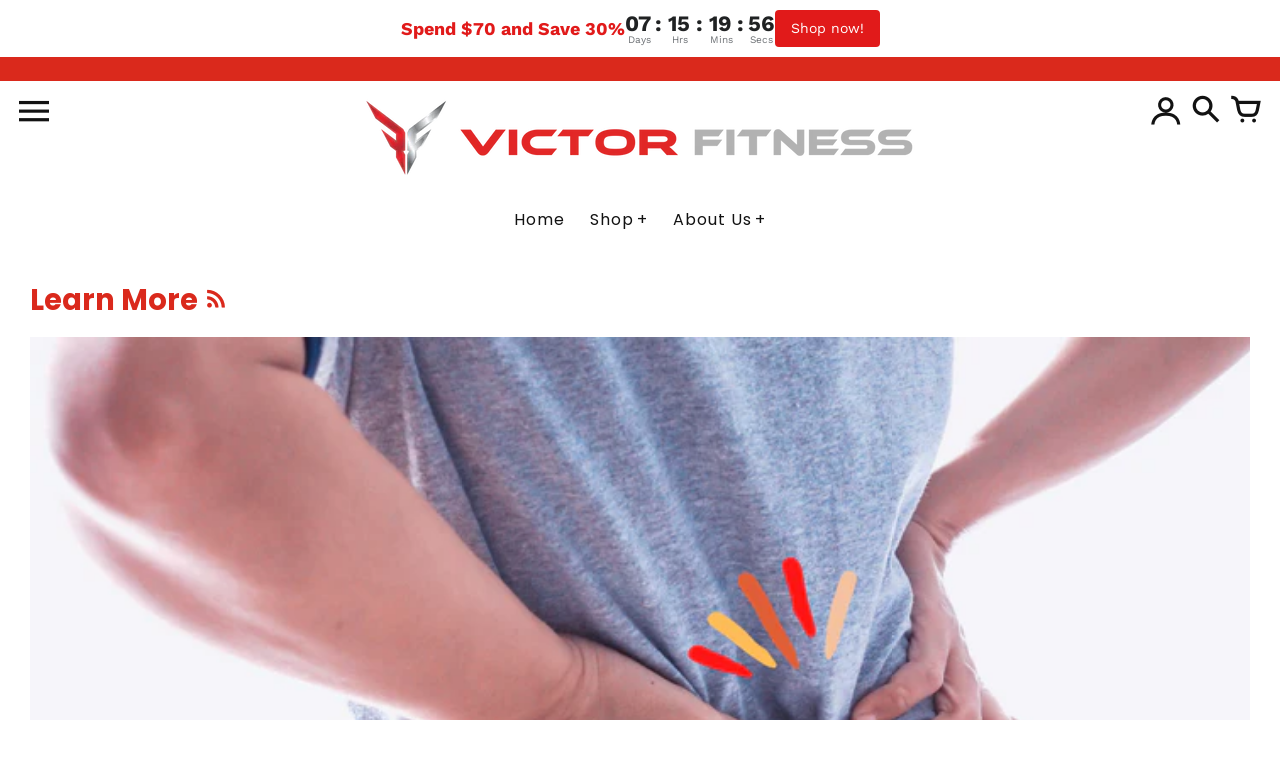

--- FILE ---
content_type: text/html; charset=utf-8
request_url: https://www.victorfitness.com/blogs/news
body_size: 39994
content:
<!doctype html>
<!-- Colors Theme Version 9.0.0 -->
<html class="no-js" lang="en">
  <head>

<!-- Google Tag Manager -->
<script>(function(w,d,s,l,i){w[l]=w[l]||[];w[l].push({'gtm.start':
new Date().getTime(),event:'gtm.js'});var f=d.getElementsByTagName(s)[0],
j=d.createElement(s),dl=l!='dataLayer'?'&l='+l:'';j.async=true;j.src=
'https://www.googletagmanager.com/gtm.js?id='+i+dl;f.parentNode.insertBefore(j,f);
})(window,document,'script','dataLayer','GTM-P4F3CW9');
</script>
<!-- End Google Tag Manager -->


<!-- Global site tag (gtag.js) - Google Analytics -->
<script async src="https://www.googletagmanager.com/gtag/js?id=UA-178538794-1"></script>
<script>
  window.dataLayer = window.dataLayer || [];
  function gtag(){dataLayer.push(arguments);}
  gtag('js', new Date());

  gtag('config', 'UA-178538794-1');
  gtag('config', 'AW-842192242');
  gtag('config', 'G-TH62Q2PV9E');
</script>
<!-- End Google Analytics -->  


<!-- AMPIFY-ME:START -->




<!-- AMPIFY-ME:END -->

    <meta charset="utf-8">
    <meta http-equiv="X-UA-Compatible" content="IE=edge,chrome=1">
    <meta name="viewport" content="width=device-width,initial-scale=1">
    <link rel="canonical" href="https://www.victorfitness.com/blogs/news">

    <link rel="preconnect" href="https://cdn.shopify.com" crossorigin>
    <link rel="preconnect" href="https://fonts.shopifycdn.com" crossorigin>
    <link rel="preconnect" href="https://monorail-edge.shopifysvc.com">

    <link rel="preload" href="//www.victorfitness.com/cdn/shop/t/3/assets/colors.css?v=40486150268127909731759331989" as="style">
    <link rel="preload" href="//www.victorfitness.com/cdn/shop/t/3/assets/colors.js?v=173517054982198147071653318451" as="script">
      <link rel="preload" as="font" href="//www.victorfitness.com/cdn/fonts/poppins/poppins_n7.56758dcf284489feb014a026f3727f2f20a54626.woff2" type="font/woff2" crossorigin>
    
    
      <link rel="preload" as="font" href="//www.victorfitness.com/cdn/fonts/poppins/poppins_n5.ad5b4b72b59a00358afc706450c864c3c8323842.woff2" type="font/woff2" crossorigin>
      <link rel="preload" as="font" href="//www.victorfitness.com/cdn/fonts/poppins/poppins_n7.56758dcf284489feb014a026f3727f2f20a54626.woff2" type="font/woff2" crossorigin>
    
    
      <link rel="preload" as="font" href="//www.victorfitness.com/cdn/fonts/poppins/poppins_n4.0ba78fa5af9b0e1a374041b3ceaadf0a43b41362.woff2" type="font/woff2" crossorigin>
      <link rel="preload" as="font" href="//www.victorfitness.com/cdn/fonts/poppins/poppins_n7.56758dcf284489feb014a026f3727f2f20a54626.woff2" type="font/woff2" crossorigin>
    
    
      <link rel="preload" as="font" href="//www.victorfitness.com/cdn/fonts/work_sans/worksans_n4.b7973b3d07d0ace13de1b1bea9c45759cdbe12cf.woff2" type="font/woff2" crossorigin>
      <link rel="preload" as="font" href="//www.victorfitness.com/cdn/fonts/work_sans/worksans_n7.e2cf5bd8f2c7e9d30c030f9ea8eafc69f5a92f7b.woff2" type="font/woff2" crossorigin>
    
    <link rel="preload" as="font" href="//www.victorfitness.com/cdn/shop/t/3/assets/colors.woff?v=107005334659925142071653318452" type="font/woff" crossorigin>

    <link rel="stylesheet" href="//www.victorfitness.com/cdn/shop/t/3/assets/colors.css?v=40486150268127909731759331989" type="text/css" media="all"><link rel="icon" href="//www.victorfitness.com/cdn/shop/files/Victor_Fitness_Favicon_32x32.png?v=1652284362" type="image/png"><title>Learn More
&ndash; Victor Fitness</title>

    

    <meta property="og:site_name" content="Victor Fitness">
<meta property="og:url" content="https://www.victorfitness.com/blogs/news">
<meta property="og:title" content="Learn More">
<meta property="og:type" content="website">
<meta property="og:description" content="Victor Fitness. Help yourself exercise, warm up, and recover with the Victor Fitness high intensity vibrating massage roller. Perfect for any workout, including yoga, for people who want to recover faster, increase range of motion, and increase circulation."><meta property="og:image" content="http://www.victorfitness.com/cdn/shop/files/VF_Logo_1200x628_1a41d27d-ac94-4ec1-9cd3-96107d03b054.png?v=1653329801">
  <meta property="og:image:secure_url" content="https://www.victorfitness.com/cdn/shop/files/VF_Logo_1200x628_1a41d27d-ac94-4ec1-9cd3-96107d03b054.png?v=1653329801">
  <meta property="og:image:width" content="1200">
  <meta property="og:image:height" content="628">

<meta name="twitter:card" content="summary_large_image">
<meta name="twitter:title" content="Learn More">
<meta name="twitter:description" content="Victor Fitness. Help yourself exercise, warm up, and recover with the Victor Fitness high intensity vibrating massage roller. Perfect for any workout, including yoga, for people who want to recover faster, increase range of motion, and increase circulation.">

    <script>
  document.documentElement.className = document.documentElement.className.replace('no-js', '');
  window.Colors = {};
  Colors.strings = {
    add_to_cart: "Add to cart",
    unavailable: "Unavailable",
    zoom_close: "Close (Esc)",
    zoom_previous: "Previous (Left arrow key)",
    zoom_next: "Next (Right arrow key)",
    from_price: "From {{ lowest_price }}",
    money_format: "${{amount}}",
    addressError: "Error looking up that address",
    addressNoResults: "No results for that address",
    addressQueryLimit: "You have exceeded the Google API usage limit. Consider upgrading to a \u003ca href=\"https:\/\/developers.google.com\/maps\/premium\/usage-limits\"\u003ePremium Plan\u003c\/a\u003e.",
    authError: "There was a problem authenticating your Google Maps API Key.",
    customer_delete_question: "Are you sure you wish to delete this address?",
    cart_empty: "Your cart is currently empty."
  };
  Colors.routes = {
    cart_url: '/cart'
  };
</script>

<!-- Old IE -->
<script type="text/javascript">
  if (window.MSInputMethodContext && document.documentMode) {
    var scripts = document.getElementsByTagName('script')[0];
    var polyfill = document.createElement("script");
    polyfill.defer = true;
    polyfill.src = "//www.victorfitness.com/cdn/shop/t/3/assets/ie11CustomProperties.min.js?v=1512";
    scripts.parentNode.insertBefore(polyfill, scripts);
  }
</script><script src="//www.victorfitness.com/cdn/shop/t/3/assets/colors.js?v=173517054982198147071653318451&enable_js_minification=1" defer="defer"></script>
    <script>window.performance && window.performance.mark && window.performance.mark('shopify.content_for_header.start');</script><meta name="google-site-verification" content="aUaxS7ouk9LJplX93YkKu3L0LSEM4FIfihZXnHD93r8">
<meta name="facebook-domain-verification" content="gyjspgfnch821shspchsyn84k5af8f">
<meta name="google-site-verification" content="Ll2OYB3a4uDKK288QpLvu88viorghGjN3CYEVIC8mkM">
<meta id="shopify-digital-wallet" name="shopify-digital-wallet" content="/16262077/digital_wallets/dialog">
<meta name="shopify-checkout-api-token" content="d581e865427dcc7f3024a87eeaa6b460">
<meta id="in-context-paypal-metadata" data-shop-id="16262077" data-venmo-supported="true" data-environment="production" data-locale="en_US" data-paypal-v4="true" data-currency="USD">
<link rel="alternate" type="application/atom+xml" title="Feed" href="/blogs/news.atom" />
<link rel="next" href="/blogs/news?page=2">
<script async="async" src="/checkouts/internal/preloads.js?locale=en-US"></script>
<link rel="preconnect" href="https://shop.app" crossorigin="anonymous">
<script async="async" src="https://shop.app/checkouts/internal/preloads.js?locale=en-US&shop_id=16262077" crossorigin="anonymous"></script>
<script id="apple-pay-shop-capabilities" type="application/json">{"shopId":16262077,"countryCode":"US","currencyCode":"USD","merchantCapabilities":["supports3DS"],"merchantId":"gid:\/\/shopify\/Shop\/16262077","merchantName":"Victor Fitness","requiredBillingContactFields":["postalAddress","email"],"requiredShippingContactFields":["postalAddress","email"],"shippingType":"shipping","supportedNetworks":["visa","masterCard","amex","discover","elo","jcb"],"total":{"type":"pending","label":"Victor Fitness","amount":"1.00"},"shopifyPaymentsEnabled":true,"supportsSubscriptions":true}</script>
<script id="shopify-features" type="application/json">{"accessToken":"d581e865427dcc7f3024a87eeaa6b460","betas":["rich-media-storefront-analytics"],"domain":"www.victorfitness.com","predictiveSearch":true,"shopId":16262077,"locale":"en"}</script>
<script>var Shopify = Shopify || {};
Shopify.shop = "victor-fitness.myshopify.com";
Shopify.locale = "en";
Shopify.currency = {"active":"USD","rate":"1.0"};
Shopify.country = "US";
Shopify.theme = {"name":"Copy of Colors","id":122578174035,"schema_name":"Colors","schema_version":"9.0.0","theme_store_id":757,"role":"main"};
Shopify.theme.handle = "null";
Shopify.theme.style = {"id":null,"handle":null};
Shopify.cdnHost = "www.victorfitness.com/cdn";
Shopify.routes = Shopify.routes || {};
Shopify.routes.root = "/";</script>
<script type="module">!function(o){(o.Shopify=o.Shopify||{}).modules=!0}(window);</script>
<script>!function(o){function n(){var o=[];function n(){o.push(Array.prototype.slice.apply(arguments))}return n.q=o,n}var t=o.Shopify=o.Shopify||{};t.loadFeatures=n(),t.autoloadFeatures=n()}(window);</script>
<script>
  window.ShopifyPay = window.ShopifyPay || {};
  window.ShopifyPay.apiHost = "shop.app\/pay";
  window.ShopifyPay.redirectState = null;
</script>
<script id="shop-js-analytics" type="application/json">{"pageType":"blog"}</script>
<script defer="defer" async type="module" src="//www.victorfitness.com/cdn/shopifycloud/shop-js/modules/v2/client.init-shop-cart-sync_BT-GjEfc.en.esm.js"></script>
<script defer="defer" async type="module" src="//www.victorfitness.com/cdn/shopifycloud/shop-js/modules/v2/chunk.common_D58fp_Oc.esm.js"></script>
<script defer="defer" async type="module" src="//www.victorfitness.com/cdn/shopifycloud/shop-js/modules/v2/chunk.modal_xMitdFEc.esm.js"></script>
<script type="module">
  await import("//www.victorfitness.com/cdn/shopifycloud/shop-js/modules/v2/client.init-shop-cart-sync_BT-GjEfc.en.esm.js");
await import("//www.victorfitness.com/cdn/shopifycloud/shop-js/modules/v2/chunk.common_D58fp_Oc.esm.js");
await import("//www.victorfitness.com/cdn/shopifycloud/shop-js/modules/v2/chunk.modal_xMitdFEc.esm.js");

  window.Shopify.SignInWithShop?.initShopCartSync?.({"fedCMEnabled":true,"windoidEnabled":true});

</script>
<script>
  window.Shopify = window.Shopify || {};
  if (!window.Shopify.featureAssets) window.Shopify.featureAssets = {};
  window.Shopify.featureAssets['shop-js'] = {"shop-cart-sync":["modules/v2/client.shop-cart-sync_DZOKe7Ll.en.esm.js","modules/v2/chunk.common_D58fp_Oc.esm.js","modules/v2/chunk.modal_xMitdFEc.esm.js"],"init-fed-cm":["modules/v2/client.init-fed-cm_B6oLuCjv.en.esm.js","modules/v2/chunk.common_D58fp_Oc.esm.js","modules/v2/chunk.modal_xMitdFEc.esm.js"],"shop-cash-offers":["modules/v2/client.shop-cash-offers_D2sdYoxE.en.esm.js","modules/v2/chunk.common_D58fp_Oc.esm.js","modules/v2/chunk.modal_xMitdFEc.esm.js"],"shop-login-button":["modules/v2/client.shop-login-button_QeVjl5Y3.en.esm.js","modules/v2/chunk.common_D58fp_Oc.esm.js","modules/v2/chunk.modal_xMitdFEc.esm.js"],"pay-button":["modules/v2/client.pay-button_DXTOsIq6.en.esm.js","modules/v2/chunk.common_D58fp_Oc.esm.js","modules/v2/chunk.modal_xMitdFEc.esm.js"],"shop-button":["modules/v2/client.shop-button_DQZHx9pm.en.esm.js","modules/v2/chunk.common_D58fp_Oc.esm.js","modules/v2/chunk.modal_xMitdFEc.esm.js"],"avatar":["modules/v2/client.avatar_BTnouDA3.en.esm.js"],"init-windoid":["modules/v2/client.init-windoid_CR1B-cfM.en.esm.js","modules/v2/chunk.common_D58fp_Oc.esm.js","modules/v2/chunk.modal_xMitdFEc.esm.js"],"init-shop-for-new-customer-accounts":["modules/v2/client.init-shop-for-new-customer-accounts_C_vY_xzh.en.esm.js","modules/v2/client.shop-login-button_QeVjl5Y3.en.esm.js","modules/v2/chunk.common_D58fp_Oc.esm.js","modules/v2/chunk.modal_xMitdFEc.esm.js"],"init-shop-email-lookup-coordinator":["modules/v2/client.init-shop-email-lookup-coordinator_BI7n9ZSv.en.esm.js","modules/v2/chunk.common_D58fp_Oc.esm.js","modules/v2/chunk.modal_xMitdFEc.esm.js"],"init-shop-cart-sync":["modules/v2/client.init-shop-cart-sync_BT-GjEfc.en.esm.js","modules/v2/chunk.common_D58fp_Oc.esm.js","modules/v2/chunk.modal_xMitdFEc.esm.js"],"shop-toast-manager":["modules/v2/client.shop-toast-manager_DiYdP3xc.en.esm.js","modules/v2/chunk.common_D58fp_Oc.esm.js","modules/v2/chunk.modal_xMitdFEc.esm.js"],"init-customer-accounts":["modules/v2/client.init-customer-accounts_D9ZNqS-Q.en.esm.js","modules/v2/client.shop-login-button_QeVjl5Y3.en.esm.js","modules/v2/chunk.common_D58fp_Oc.esm.js","modules/v2/chunk.modal_xMitdFEc.esm.js"],"init-customer-accounts-sign-up":["modules/v2/client.init-customer-accounts-sign-up_iGw4briv.en.esm.js","modules/v2/client.shop-login-button_QeVjl5Y3.en.esm.js","modules/v2/chunk.common_D58fp_Oc.esm.js","modules/v2/chunk.modal_xMitdFEc.esm.js"],"shop-follow-button":["modules/v2/client.shop-follow-button_CqMgW2wH.en.esm.js","modules/v2/chunk.common_D58fp_Oc.esm.js","modules/v2/chunk.modal_xMitdFEc.esm.js"],"checkout-modal":["modules/v2/client.checkout-modal_xHeaAweL.en.esm.js","modules/v2/chunk.common_D58fp_Oc.esm.js","modules/v2/chunk.modal_xMitdFEc.esm.js"],"shop-login":["modules/v2/client.shop-login_D91U-Q7h.en.esm.js","modules/v2/chunk.common_D58fp_Oc.esm.js","modules/v2/chunk.modal_xMitdFEc.esm.js"],"lead-capture":["modules/v2/client.lead-capture_BJmE1dJe.en.esm.js","modules/v2/chunk.common_D58fp_Oc.esm.js","modules/v2/chunk.modal_xMitdFEc.esm.js"],"payment-terms":["modules/v2/client.payment-terms_Ci9AEqFq.en.esm.js","modules/v2/chunk.common_D58fp_Oc.esm.js","modules/v2/chunk.modal_xMitdFEc.esm.js"]};
</script>
<script>(function() {
  var isLoaded = false;
  function asyncLoad() {
    if (isLoaded) return;
    isLoaded = true;
    var urls = ["https:\/\/leadslide.com\/js\/shopify\/apps\/leadslide-js\/1\/LS-nHPwt-1536689655?shop=victor-fitness.myshopify.com","\/\/cdn.shopify.com\/proxy\/e4362abcd852460a6ef758e2e2e19fbe8927bb806aaa0a507467914db8bc528e\/api.goaffpro.com\/loader.js?shop=victor-fitness.myshopify.com\u0026sp-cache-control=cHVibGljLCBtYXgtYWdlPTkwMA","https:\/\/cdn.fera.ai\/js\/fera.placeholder.js?shop=victor-fitness.myshopify.com","https:\/\/s3.amazonaws.com\/pixelpop\/usercontent\/scripts\/e4957b1e-c894-47ce-8d52-adbc29c048aa\/pixelpop.js?shop=victor-fitness.myshopify.com"];
    for (var i = 0; i < urls.length; i++) {
      var s = document.createElement('script');
      s.type = 'text/javascript';
      s.async = true;
      s.src = urls[i];
      var x = document.getElementsByTagName('script')[0];
      x.parentNode.insertBefore(s, x);
    }
  };
  if(window.attachEvent) {
    window.attachEvent('onload', asyncLoad);
  } else {
    window.addEventListener('load', asyncLoad, false);
  }
})();</script>
<script id="__st">var __st={"a":16262077,"offset":-18000,"reqid":"77e8dcc2-ffe9-473a-a8d0-eb93cef0ba6c-1769246924","pageurl":"www.victorfitness.com\/blogs\/news","s":"blogs-89125705","u":"e4af4fa8af56","p":"blog","rtyp":"blog","rid":89125705};</script>
<script>window.ShopifyPaypalV4VisibilityTracking = true;</script>
<script id="captcha-bootstrap">!function(){'use strict';const t='contact',e='account',n='new_comment',o=[[t,t],['blogs',n],['comments',n],[t,'customer']],c=[[e,'customer_login'],[e,'guest_login'],[e,'recover_customer_password'],[e,'create_customer']],r=t=>t.map((([t,e])=>`form[action*='/${t}']:not([data-nocaptcha='true']) input[name='form_type'][value='${e}']`)).join(','),a=t=>()=>t?[...document.querySelectorAll(t)].map((t=>t.form)):[];function s(){const t=[...o],e=r(t);return a(e)}const i='password',u='form_key',d=['recaptcha-v3-token','g-recaptcha-response','h-captcha-response',i],f=()=>{try{return window.sessionStorage}catch{return}},m='__shopify_v',_=t=>t.elements[u];function p(t,e,n=!1){try{const o=window.sessionStorage,c=JSON.parse(o.getItem(e)),{data:r}=function(t){const{data:e,action:n}=t;return t[m]||n?{data:e,action:n}:{data:t,action:n}}(c);for(const[e,n]of Object.entries(r))t.elements[e]&&(t.elements[e].value=n);n&&o.removeItem(e)}catch(o){console.error('form repopulation failed',{error:o})}}const l='form_type',E='cptcha';function T(t){t.dataset[E]=!0}const w=window,h=w.document,L='Shopify',v='ce_forms',y='captcha';let A=!1;((t,e)=>{const n=(g='f06e6c50-85a8-45c8-87d0-21a2b65856fe',I='https://cdn.shopify.com/shopifycloud/storefront-forms-hcaptcha/ce_storefront_forms_captcha_hcaptcha.v1.5.2.iife.js',D={infoText:'Protected by hCaptcha',privacyText:'Privacy',termsText:'Terms'},(t,e,n)=>{const o=w[L][v],c=o.bindForm;if(c)return c(t,g,e,D).then(n);var r;o.q.push([[t,g,e,D],n]),r=I,A||(h.body.append(Object.assign(h.createElement('script'),{id:'captcha-provider',async:!0,src:r})),A=!0)});var g,I,D;w[L]=w[L]||{},w[L][v]=w[L][v]||{},w[L][v].q=[],w[L][y]=w[L][y]||{},w[L][y].protect=function(t,e){n(t,void 0,e),T(t)},Object.freeze(w[L][y]),function(t,e,n,w,h,L){const[v,y,A,g]=function(t,e,n){const i=e?o:[],u=t?c:[],d=[...i,...u],f=r(d),m=r(i),_=r(d.filter((([t,e])=>n.includes(e))));return[a(f),a(m),a(_),s()]}(w,h,L),I=t=>{const e=t.target;return e instanceof HTMLFormElement?e:e&&e.form},D=t=>v().includes(t);t.addEventListener('submit',(t=>{const e=I(t);if(!e)return;const n=D(e)&&!e.dataset.hcaptchaBound&&!e.dataset.recaptchaBound,o=_(e),c=g().includes(e)&&(!o||!o.value);(n||c)&&t.preventDefault(),c&&!n&&(function(t){try{if(!f())return;!function(t){const e=f();if(!e)return;const n=_(t);if(!n)return;const o=n.value;o&&e.removeItem(o)}(t);const e=Array.from(Array(32),(()=>Math.random().toString(36)[2])).join('');!function(t,e){_(t)||t.append(Object.assign(document.createElement('input'),{type:'hidden',name:u})),t.elements[u].value=e}(t,e),function(t,e){const n=f();if(!n)return;const o=[...t.querySelectorAll(`input[type='${i}']`)].map((({name:t})=>t)),c=[...d,...o],r={};for(const[a,s]of new FormData(t).entries())c.includes(a)||(r[a]=s);n.setItem(e,JSON.stringify({[m]:1,action:t.action,data:r}))}(t,e)}catch(e){console.error('failed to persist form',e)}}(e),e.submit())}));const S=(t,e)=>{t&&!t.dataset[E]&&(n(t,e.some((e=>e===t))),T(t))};for(const o of['focusin','change'])t.addEventListener(o,(t=>{const e=I(t);D(e)&&S(e,y())}));const B=e.get('form_key'),M=e.get(l),P=B&&M;t.addEventListener('DOMContentLoaded',(()=>{const t=y();if(P)for(const e of t)e.elements[l].value===M&&p(e,B);[...new Set([...A(),...v().filter((t=>'true'===t.dataset.shopifyCaptcha))])].forEach((e=>S(e,t)))}))}(h,new URLSearchParams(w.location.search),n,t,e,['guest_login'])})(!0,!0)}();</script>
<script integrity="sha256-4kQ18oKyAcykRKYeNunJcIwy7WH5gtpwJnB7kiuLZ1E=" data-source-attribution="shopify.loadfeatures" defer="defer" src="//www.victorfitness.com/cdn/shopifycloud/storefront/assets/storefront/load_feature-a0a9edcb.js" crossorigin="anonymous"></script>
<script crossorigin="anonymous" defer="defer" src="//www.victorfitness.com/cdn/shopifycloud/storefront/assets/shopify_pay/storefront-65b4c6d7.js?v=20250812"></script>
<script data-source-attribution="shopify.dynamic_checkout.dynamic.init">var Shopify=Shopify||{};Shopify.PaymentButton=Shopify.PaymentButton||{isStorefrontPortableWallets:!0,init:function(){window.Shopify.PaymentButton.init=function(){};var t=document.createElement("script");t.src="https://www.victorfitness.com/cdn/shopifycloud/portable-wallets/latest/portable-wallets.en.js",t.type="module",document.head.appendChild(t)}};
</script>
<script data-source-attribution="shopify.dynamic_checkout.buyer_consent">
  function portableWalletsHideBuyerConsent(e){var t=document.getElementById("shopify-buyer-consent"),n=document.getElementById("shopify-subscription-policy-button");t&&n&&(t.classList.add("hidden"),t.setAttribute("aria-hidden","true"),n.removeEventListener("click",e))}function portableWalletsShowBuyerConsent(e){var t=document.getElementById("shopify-buyer-consent"),n=document.getElementById("shopify-subscription-policy-button");t&&n&&(t.classList.remove("hidden"),t.removeAttribute("aria-hidden"),n.addEventListener("click",e))}window.Shopify?.PaymentButton&&(window.Shopify.PaymentButton.hideBuyerConsent=portableWalletsHideBuyerConsent,window.Shopify.PaymentButton.showBuyerConsent=portableWalletsShowBuyerConsent);
</script>
<script data-source-attribution="shopify.dynamic_checkout.cart.bootstrap">document.addEventListener("DOMContentLoaded",(function(){function t(){return document.querySelector("shopify-accelerated-checkout-cart, shopify-accelerated-checkout")}if(t())Shopify.PaymentButton.init();else{new MutationObserver((function(e,n){t()&&(Shopify.PaymentButton.init(),n.disconnect())})).observe(document.body,{childList:!0,subtree:!0})}}));
</script>
<link id="shopify-accelerated-checkout-styles" rel="stylesheet" media="screen" href="https://www.victorfitness.com/cdn/shopifycloud/portable-wallets/latest/accelerated-checkout-backwards-compat.css" crossorigin="anonymous">
<style id="shopify-accelerated-checkout-cart">
        #shopify-buyer-consent {
  margin-top: 1em;
  display: inline-block;
  width: 100%;
}

#shopify-buyer-consent.hidden {
  display: none;
}

#shopify-subscription-policy-button {
  background: none;
  border: none;
  padding: 0;
  text-decoration: underline;
  font-size: inherit;
  cursor: pointer;
}

#shopify-subscription-policy-button::before {
  box-shadow: none;
}

      </style>

<script>window.performance && window.performance.mark && window.performance.mark('shopify.content_for_header.end');</script>
  
<!-- GSSTART Slider code start. Do not change --><!-- Slider code end. Do not change GSEND --><!-- BEGIN app block: shopify://apps/vslide-variant-images-gallery/blocks/app-embed/e22d46a9-b20f-46ef-839e-96f4f8caeb06 --><script  type="text/javascript">
					  gsCollection = {
					    
					  };
					</script>


    <!-- END app block --><script src="https://cdn.shopify.com/extensions/019b0ca3-aa13-7aa2-a0b4-6cb667a1f6f7/essential-countdown-timer-55/assets/countdown_timer_essential_apps.min.js" type="text/javascript" defer="defer"></script>
<link href="https://monorail-edge.shopifysvc.com" rel="dns-prefetch">
<script>(function(){if ("sendBeacon" in navigator && "performance" in window) {try {var session_token_from_headers = performance.getEntriesByType('navigation')[0].serverTiming.find(x => x.name == '_s').description;} catch {var session_token_from_headers = undefined;}var session_cookie_matches = document.cookie.match(/_shopify_s=([^;]*)/);var session_token_from_cookie = session_cookie_matches && session_cookie_matches.length === 2 ? session_cookie_matches[1] : "";var session_token = session_token_from_headers || session_token_from_cookie || "";function handle_abandonment_event(e) {var entries = performance.getEntries().filter(function(entry) {return /monorail-edge.shopifysvc.com/.test(entry.name);});if (!window.abandonment_tracked && entries.length === 0) {window.abandonment_tracked = true;var currentMs = Date.now();var navigation_start = performance.timing.navigationStart;var payload = {shop_id: 16262077,url: window.location.href,navigation_start,duration: currentMs - navigation_start,session_token,page_type: "blog"};window.navigator.sendBeacon("https://monorail-edge.shopifysvc.com/v1/produce", JSON.stringify({schema_id: "online_store_buyer_site_abandonment/1.1",payload: payload,metadata: {event_created_at_ms: currentMs,event_sent_at_ms: currentMs}}));}}window.addEventListener('pagehide', handle_abandonment_event);}}());</script>
<script id="web-pixels-manager-setup">(function e(e,d,r,n,o){if(void 0===o&&(o={}),!Boolean(null===(a=null===(i=window.Shopify)||void 0===i?void 0:i.analytics)||void 0===a?void 0:a.replayQueue)){var i,a;window.Shopify=window.Shopify||{};var t=window.Shopify;t.analytics=t.analytics||{};var s=t.analytics;s.replayQueue=[],s.publish=function(e,d,r){return s.replayQueue.push([e,d,r]),!0};try{self.performance.mark("wpm:start")}catch(e){}var l=function(){var e={modern:/Edge?\/(1{2}[4-9]|1[2-9]\d|[2-9]\d{2}|\d{4,})\.\d+(\.\d+|)|Firefox\/(1{2}[4-9]|1[2-9]\d|[2-9]\d{2}|\d{4,})\.\d+(\.\d+|)|Chrom(ium|e)\/(9{2}|\d{3,})\.\d+(\.\d+|)|(Maci|X1{2}).+ Version\/(15\.\d+|(1[6-9]|[2-9]\d|\d{3,})\.\d+)([,.]\d+|)( \(\w+\)|)( Mobile\/\w+|) Safari\/|Chrome.+OPR\/(9{2}|\d{3,})\.\d+\.\d+|(CPU[ +]OS|iPhone[ +]OS|CPU[ +]iPhone|CPU IPhone OS|CPU iPad OS)[ +]+(15[._]\d+|(1[6-9]|[2-9]\d|\d{3,})[._]\d+)([._]\d+|)|Android:?[ /-](13[3-9]|1[4-9]\d|[2-9]\d{2}|\d{4,})(\.\d+|)(\.\d+|)|Android.+Firefox\/(13[5-9]|1[4-9]\d|[2-9]\d{2}|\d{4,})\.\d+(\.\d+|)|Android.+Chrom(ium|e)\/(13[3-9]|1[4-9]\d|[2-9]\d{2}|\d{4,})\.\d+(\.\d+|)|SamsungBrowser\/([2-9]\d|\d{3,})\.\d+/,legacy:/Edge?\/(1[6-9]|[2-9]\d|\d{3,})\.\d+(\.\d+|)|Firefox\/(5[4-9]|[6-9]\d|\d{3,})\.\d+(\.\d+|)|Chrom(ium|e)\/(5[1-9]|[6-9]\d|\d{3,})\.\d+(\.\d+|)([\d.]+$|.*Safari\/(?![\d.]+ Edge\/[\d.]+$))|(Maci|X1{2}).+ Version\/(10\.\d+|(1[1-9]|[2-9]\d|\d{3,})\.\d+)([,.]\d+|)( \(\w+\)|)( Mobile\/\w+|) Safari\/|Chrome.+OPR\/(3[89]|[4-9]\d|\d{3,})\.\d+\.\d+|(CPU[ +]OS|iPhone[ +]OS|CPU[ +]iPhone|CPU IPhone OS|CPU iPad OS)[ +]+(10[._]\d+|(1[1-9]|[2-9]\d|\d{3,})[._]\d+)([._]\d+|)|Android:?[ /-](13[3-9]|1[4-9]\d|[2-9]\d{2}|\d{4,})(\.\d+|)(\.\d+|)|Mobile Safari.+OPR\/([89]\d|\d{3,})\.\d+\.\d+|Android.+Firefox\/(13[5-9]|1[4-9]\d|[2-9]\d{2}|\d{4,})\.\d+(\.\d+|)|Android.+Chrom(ium|e)\/(13[3-9]|1[4-9]\d|[2-9]\d{2}|\d{4,})\.\d+(\.\d+|)|Android.+(UC? ?Browser|UCWEB|U3)[ /]?(15\.([5-9]|\d{2,})|(1[6-9]|[2-9]\d|\d{3,})\.\d+)\.\d+|SamsungBrowser\/(5\.\d+|([6-9]|\d{2,})\.\d+)|Android.+MQ{2}Browser\/(14(\.(9|\d{2,})|)|(1[5-9]|[2-9]\d|\d{3,})(\.\d+|))(\.\d+|)|K[Aa][Ii]OS\/(3\.\d+|([4-9]|\d{2,})\.\d+)(\.\d+|)/},d=e.modern,r=e.legacy,n=navigator.userAgent;return n.match(d)?"modern":n.match(r)?"legacy":"unknown"}(),u="modern"===l?"modern":"legacy",c=(null!=n?n:{modern:"",legacy:""})[u],f=function(e){return[e.baseUrl,"/wpm","/b",e.hashVersion,"modern"===e.buildTarget?"m":"l",".js"].join("")}({baseUrl:d,hashVersion:r,buildTarget:u}),m=function(e){var d=e.version,r=e.bundleTarget,n=e.surface,o=e.pageUrl,i=e.monorailEndpoint;return{emit:function(e){var a=e.status,t=e.errorMsg,s=(new Date).getTime(),l=JSON.stringify({metadata:{event_sent_at_ms:s},events:[{schema_id:"web_pixels_manager_load/3.1",payload:{version:d,bundle_target:r,page_url:o,status:a,surface:n,error_msg:t},metadata:{event_created_at_ms:s}}]});if(!i)return console&&console.warn&&console.warn("[Web Pixels Manager] No Monorail endpoint provided, skipping logging."),!1;try{return self.navigator.sendBeacon.bind(self.navigator)(i,l)}catch(e){}var u=new XMLHttpRequest;try{return u.open("POST",i,!0),u.setRequestHeader("Content-Type","text/plain"),u.send(l),!0}catch(e){return console&&console.warn&&console.warn("[Web Pixels Manager] Got an unhandled error while logging to Monorail."),!1}}}}({version:r,bundleTarget:l,surface:e.surface,pageUrl:self.location.href,monorailEndpoint:e.monorailEndpoint});try{o.browserTarget=l,function(e){var d=e.src,r=e.async,n=void 0===r||r,o=e.onload,i=e.onerror,a=e.sri,t=e.scriptDataAttributes,s=void 0===t?{}:t,l=document.createElement("script"),u=document.querySelector("head"),c=document.querySelector("body");if(l.async=n,l.src=d,a&&(l.integrity=a,l.crossOrigin="anonymous"),s)for(var f in s)if(Object.prototype.hasOwnProperty.call(s,f))try{l.dataset[f]=s[f]}catch(e){}if(o&&l.addEventListener("load",o),i&&l.addEventListener("error",i),u)u.appendChild(l);else{if(!c)throw new Error("Did not find a head or body element to append the script");c.appendChild(l)}}({src:f,async:!0,onload:function(){if(!function(){var e,d;return Boolean(null===(d=null===(e=window.Shopify)||void 0===e?void 0:e.analytics)||void 0===d?void 0:d.initialized)}()){var d=window.webPixelsManager.init(e)||void 0;if(d){var r=window.Shopify.analytics;r.replayQueue.forEach((function(e){var r=e[0],n=e[1],o=e[2];d.publishCustomEvent(r,n,o)})),r.replayQueue=[],r.publish=d.publishCustomEvent,r.visitor=d.visitor,r.initialized=!0}}},onerror:function(){return m.emit({status:"failed",errorMsg:"".concat(f," has failed to load")})},sri:function(e){var d=/^sha384-[A-Za-z0-9+/=]+$/;return"string"==typeof e&&d.test(e)}(c)?c:"",scriptDataAttributes:o}),m.emit({status:"loading"})}catch(e){m.emit({status:"failed",errorMsg:(null==e?void 0:e.message)||"Unknown error"})}}})({shopId: 16262077,storefrontBaseUrl: "https://www.victorfitness.com",extensionsBaseUrl: "https://extensions.shopifycdn.com/cdn/shopifycloud/web-pixels-manager",monorailEndpoint: "https://monorail-edge.shopifysvc.com/unstable/produce_batch",surface: "storefront-renderer",enabledBetaFlags: ["2dca8a86"],webPixelsConfigList: [{"id":"843743315","configuration":"{\"shop\":\"victor-fitness.myshopify.com\",\"cookie_duration\":\"2592000\"}","eventPayloadVersion":"v1","runtimeContext":"STRICT","scriptVersion":"a2e7513c3708f34b1f617d7ce88f9697","type":"APP","apiClientId":2744533,"privacyPurposes":["ANALYTICS","MARKETING"],"dataSharingAdjustments":{"protectedCustomerApprovalScopes":["read_customer_address","read_customer_email","read_customer_name","read_customer_personal_data","read_customer_phone"]}},{"id":"171737171","configuration":"{\"pixel_id\":\"4095508290483745\",\"pixel_type\":\"facebook_pixel\",\"metaapp_system_user_token\":\"-\"}","eventPayloadVersion":"v1","runtimeContext":"OPEN","scriptVersion":"ca16bc87fe92b6042fbaa3acc2fbdaa6","type":"APP","apiClientId":2329312,"privacyPurposes":["ANALYTICS","MARKETING","SALE_OF_DATA"],"dataSharingAdjustments":{"protectedCustomerApprovalScopes":["read_customer_address","read_customer_email","read_customer_name","read_customer_personal_data","read_customer_phone"]}},{"id":"54034515","eventPayloadVersion":"v1","runtimeContext":"LAX","scriptVersion":"1","type":"CUSTOM","privacyPurposes":["MARKETING"],"name":"Meta pixel (migrated)"},{"id":"65962067","eventPayloadVersion":"v1","runtimeContext":"LAX","scriptVersion":"1","type":"CUSTOM","privacyPurposes":["ANALYTICS"],"name":"Google Analytics tag (migrated)"},{"id":"shopify-app-pixel","configuration":"{}","eventPayloadVersion":"v1","runtimeContext":"STRICT","scriptVersion":"0450","apiClientId":"shopify-pixel","type":"APP","privacyPurposes":["ANALYTICS","MARKETING"]},{"id":"shopify-custom-pixel","eventPayloadVersion":"v1","runtimeContext":"LAX","scriptVersion":"0450","apiClientId":"shopify-pixel","type":"CUSTOM","privacyPurposes":["ANALYTICS","MARKETING"]}],isMerchantRequest: false,initData: {"shop":{"name":"Victor Fitness","paymentSettings":{"currencyCode":"USD"},"myshopifyDomain":"victor-fitness.myshopify.com","countryCode":"US","storefrontUrl":"https:\/\/www.victorfitness.com"},"customer":null,"cart":null,"checkout":null,"productVariants":[],"purchasingCompany":null},},"https://www.victorfitness.com/cdn","fcfee988w5aeb613cpc8e4bc33m6693e112",{"modern":"","legacy":""},{"shopId":"16262077","storefrontBaseUrl":"https:\/\/www.victorfitness.com","extensionBaseUrl":"https:\/\/extensions.shopifycdn.com\/cdn\/shopifycloud\/web-pixels-manager","surface":"storefront-renderer","enabledBetaFlags":"[\"2dca8a86\"]","isMerchantRequest":"false","hashVersion":"fcfee988w5aeb613cpc8e4bc33m6693e112","publish":"custom","events":"[[\"page_viewed\",{}]]"});</script><script>
  window.ShopifyAnalytics = window.ShopifyAnalytics || {};
  window.ShopifyAnalytics.meta = window.ShopifyAnalytics.meta || {};
  window.ShopifyAnalytics.meta.currency = 'USD';
  var meta = {"page":{"pageType":"blog","resourceType":"blog","resourceId":89125705,"requestId":"77e8dcc2-ffe9-473a-a8d0-eb93cef0ba6c-1769246924"}};
  for (var attr in meta) {
    window.ShopifyAnalytics.meta[attr] = meta[attr];
  }
</script>
<script class="analytics">
  (function () {
    var customDocumentWrite = function(content) {
      var jquery = null;

      if (window.jQuery) {
        jquery = window.jQuery;
      } else if (window.Checkout && window.Checkout.$) {
        jquery = window.Checkout.$;
      }

      if (jquery) {
        jquery('body').append(content);
      }
    };

    var hasLoggedConversion = function(token) {
      if (token) {
        return document.cookie.indexOf('loggedConversion=' + token) !== -1;
      }
      return false;
    }

    var setCookieIfConversion = function(token) {
      if (token) {
        var twoMonthsFromNow = new Date(Date.now());
        twoMonthsFromNow.setMonth(twoMonthsFromNow.getMonth() + 2);

        document.cookie = 'loggedConversion=' + token + '; expires=' + twoMonthsFromNow;
      }
    }

    var trekkie = window.ShopifyAnalytics.lib = window.trekkie = window.trekkie || [];
    if (trekkie.integrations) {
      return;
    }
    trekkie.methods = [
      'identify',
      'page',
      'ready',
      'track',
      'trackForm',
      'trackLink'
    ];
    trekkie.factory = function(method) {
      return function() {
        var args = Array.prototype.slice.call(arguments);
        args.unshift(method);
        trekkie.push(args);
        return trekkie;
      };
    };
    for (var i = 0; i < trekkie.methods.length; i++) {
      var key = trekkie.methods[i];
      trekkie[key] = trekkie.factory(key);
    }
    trekkie.load = function(config) {
      trekkie.config = config || {};
      trekkie.config.initialDocumentCookie = document.cookie;
      var first = document.getElementsByTagName('script')[0];
      var script = document.createElement('script');
      script.type = 'text/javascript';
      script.onerror = function(e) {
        var scriptFallback = document.createElement('script');
        scriptFallback.type = 'text/javascript';
        scriptFallback.onerror = function(error) {
                var Monorail = {
      produce: function produce(monorailDomain, schemaId, payload) {
        var currentMs = new Date().getTime();
        var event = {
          schema_id: schemaId,
          payload: payload,
          metadata: {
            event_created_at_ms: currentMs,
            event_sent_at_ms: currentMs
          }
        };
        return Monorail.sendRequest("https://" + monorailDomain + "/v1/produce", JSON.stringify(event));
      },
      sendRequest: function sendRequest(endpointUrl, payload) {
        // Try the sendBeacon API
        if (window && window.navigator && typeof window.navigator.sendBeacon === 'function' && typeof window.Blob === 'function' && !Monorail.isIos12()) {
          var blobData = new window.Blob([payload], {
            type: 'text/plain'
          });

          if (window.navigator.sendBeacon(endpointUrl, blobData)) {
            return true;
          } // sendBeacon was not successful

        } // XHR beacon

        var xhr = new XMLHttpRequest();

        try {
          xhr.open('POST', endpointUrl);
          xhr.setRequestHeader('Content-Type', 'text/plain');
          xhr.send(payload);
        } catch (e) {
          console.log(e);
        }

        return false;
      },
      isIos12: function isIos12() {
        return window.navigator.userAgent.lastIndexOf('iPhone; CPU iPhone OS 12_') !== -1 || window.navigator.userAgent.lastIndexOf('iPad; CPU OS 12_') !== -1;
      }
    };
    Monorail.produce('monorail-edge.shopifysvc.com',
      'trekkie_storefront_load_errors/1.1',
      {shop_id: 16262077,
      theme_id: 122578174035,
      app_name: "storefront",
      context_url: window.location.href,
      source_url: "//www.victorfitness.com/cdn/s/trekkie.storefront.8d95595f799fbf7e1d32231b9a28fd43b70c67d3.min.js"});

        };
        scriptFallback.async = true;
        scriptFallback.src = '//www.victorfitness.com/cdn/s/trekkie.storefront.8d95595f799fbf7e1d32231b9a28fd43b70c67d3.min.js';
        first.parentNode.insertBefore(scriptFallback, first);
      };
      script.async = true;
      script.src = '//www.victorfitness.com/cdn/s/trekkie.storefront.8d95595f799fbf7e1d32231b9a28fd43b70c67d3.min.js';
      first.parentNode.insertBefore(script, first);
    };
    trekkie.load(
      {"Trekkie":{"appName":"storefront","development":false,"defaultAttributes":{"shopId":16262077,"isMerchantRequest":null,"themeId":122578174035,"themeCityHash":"4827690060880789002","contentLanguage":"en","currency":"USD","eventMetadataId":"75111ca1-6ecc-4348-9f18-fb4325c2c115"},"isServerSideCookieWritingEnabled":true,"monorailRegion":"shop_domain","enabledBetaFlags":["65f19447"]},"Session Attribution":{},"S2S":{"facebookCapiEnabled":true,"source":"trekkie-storefront-renderer","apiClientId":580111}}
    );

    var loaded = false;
    trekkie.ready(function() {
      if (loaded) return;
      loaded = true;

      window.ShopifyAnalytics.lib = window.trekkie;

      var originalDocumentWrite = document.write;
      document.write = customDocumentWrite;
      try { window.ShopifyAnalytics.merchantGoogleAnalytics.call(this); } catch(error) {};
      document.write = originalDocumentWrite;

      window.ShopifyAnalytics.lib.page(null,{"pageType":"blog","resourceType":"blog","resourceId":89125705,"requestId":"77e8dcc2-ffe9-473a-a8d0-eb93cef0ba6c-1769246924","shopifyEmitted":true});

      var match = window.location.pathname.match(/checkouts\/(.+)\/(thank_you|post_purchase)/)
      var token = match? match[1]: undefined;
      if (!hasLoggedConversion(token)) {
        setCookieIfConversion(token);
        
      }
    });


        var eventsListenerScript = document.createElement('script');
        eventsListenerScript.async = true;
        eventsListenerScript.src = "//www.victorfitness.com/cdn/shopifycloud/storefront/assets/shop_events_listener-3da45d37.js";
        document.getElementsByTagName('head')[0].appendChild(eventsListenerScript);

})();</script>
  <script>
  if (!window.ga || (window.ga && typeof window.ga !== 'function')) {
    window.ga = function ga() {
      (window.ga.q = window.ga.q || []).push(arguments);
      if (window.Shopify && window.Shopify.analytics && typeof window.Shopify.analytics.publish === 'function') {
        window.Shopify.analytics.publish("ga_stub_called", {}, {sendTo: "google_osp_migration"});
      }
      console.error("Shopify's Google Analytics stub called with:", Array.from(arguments), "\nSee https://help.shopify.com/manual/promoting-marketing/pixels/pixel-migration#google for more information.");
    };
    if (window.Shopify && window.Shopify.analytics && typeof window.Shopify.analytics.publish === 'function') {
      window.Shopify.analytics.publish("ga_stub_initialized", {}, {sendTo: "google_osp_migration"});
    }
  }
</script>
<script
  defer
  src="https://www.victorfitness.com/cdn/shopifycloud/perf-kit/shopify-perf-kit-3.0.4.min.js"
  data-application="storefront-renderer"
  data-shop-id="16262077"
  data-render-region="gcp-us-east1"
  data-page-type="blog"
  data-theme-instance-id="122578174035"
  data-theme-name="Colors"
  data-theme-version="9.0.0"
  data-monorail-region="shop_domain"
  data-resource-timing-sampling-rate="10"
  data-shs="true"
  data-shs-beacon="true"
  data-shs-export-with-fetch="true"
  data-shs-logs-sample-rate="1"
  data-shs-beacon-endpoint="https://www.victorfitness.com/api/collect"
></script>
</head>

  <body id="learn-more" class="template-blog  ">

<!-- Google Tag Manager (noscript) -->
<noscript>
<iframe src="https://www.googletagmanager.com/ns.html?id=GTM-P4F3CW9"
height="0" width="0" style="display:none;visibility:hidden"></iframe>
</noscript>
<!-- End Google Tag Manager (noscript) -->

    <a class="skip-link" href="#MainContent" tabindex="1">Skip to content</a>
    <div id="shopify-section-announcement-bar" class="shopify-section section-announcement-bar"><style type="text/css">
      .announcement-bar .bg{ background: #da291c; }
      .announcement-bar p { color: #ffffff; }
    </style>
    <div class="announcement-bar" role="banner">
      <div class="bg"></div>
      <div class="text">
        
          <p></p>
        
      </div>
    </div></div>
    <div id="shopify-section-popup" class="shopify-section">

</div>
    <div id="shopify-section-header" class="shopify-section section-header">
  <div class="nav side-nav" role="navigation" aria-label="Primary">
    <a tabindex="-1" aria-label="MENU">
      <i class="fc fc-hamburguer"></i>
      
    </a>
    <div class="inner">
      <a data-action="toggle-browse" class="close" tabindex="-1" aria-label="Close">
        <i class="fc fc-close"></i>
      </a>
      <div class="menu">
        <ul class="root">
        
          
          <li>
            
              <a href="/" tabindex="1">Home</a>
            
          </li>
        
          
          <li>
            
              <a href="#" tabindex="2" class="plus" data-action="link-to-child-list" data-handle="shop" aria-controls="SideNavLabel-shop" aria-expanded="false"><span>Shop</span></a>
              <ul class="shop" id="SideNavLabel-shop" role="list">
                
                  
                  <li>
                    
                      <a href="/collections/lifting-gear" tabindex="3" class="plus" data-action="link-to-child-list" data-handle="lifting-gear" aria-controls="SideNavLabel-shop" aria-expanded="false"><span>Lifting Gear</span></a>
                      <ul class="lifting-gear" id="SideNavLabel-lifting-gear" role="list">
                        
                          
                          <li>
                            <a href="/collections/weightlifting-belts" tabindex="4"><span>Weightlifting Belts</span></a>
                          </li>
                        
                          
                          <li>
                            <a href="/products/weight-lifting-padded-neck-head-harness" tabindex="5"><span> Neck Head Harness</span></a>
                          </li>
                        
                          
                          <li>
                            <a href="/collections/gloves" tabindex="6"><span>Gloves</span></a>
                          </li>
                        
                          
                          <li>
                            <a href="/collections/wrist-straps-and-wraps" tabindex="7"><span>Wrist Straps</span></a>
                          </li>
                        
                          
                          <li>
                            <a href="/products/adjustable-arm-blaster" tabindex="8"><span>Arm Blaster</span></a>
                          </li>
                        
                          
                          <li>
                            <a href="/collections/dip-belts" tabindex="9"><span>Dip Belts</span></a>
                          </li>
                        
                          
                          <li>
                            <a href="/products/2-olympic-quick-release-barbell-clamps-with-locking-collar" tabindex="10"><span>Barbell Clamps</span></a>
                          </li>
                        
                          
                          <li>
                            <a href="/products/barbell-pad-squat-pad-for-standard-and-olympic-bars" tabindex="11"><span>Squat Pads</span></a>
                          </li>
                        
                      </ul>
                    
                  </li>
                
                  
                  <li>
                    
                      <a href="/collections/exercise-equipment" tabindex="12" class="plus" data-action="link-to-child-list" data-handle="exercise-equipment" aria-controls="SideNavLabel-shop" aria-expanded="false"><span>Exercise Equipment</span></a>
                      <ul class="exercise-equipment" id="SideNavLabel-exercise-equipment" role="list">
                        
                          
                          <li>
                            <a href="/collections/kettlebells" tabindex="13"><span>Kettlebells</span></a>
                          </li>
                        
                          
                          <li>
                            <a href="/collections/resistance-bands" tabindex="14"><span>Resistance Bands</span></a>
                          </li>
                        
                          
                          <li>
                            <a href="/products/non-slip-fabric-booty-bands-with-3-levels-of-resistance" tabindex="15"><span>Booty Bands</span></a>
                          </li>
                        
                          
                          <li>
                            <a href="/products/adjustable-speed-jump-rope-with-non-slip-handles" tabindex="16"><span>Jump Ropes</span></a>
                          </li>
                        
                          
                          <li>
                            <a href="/products/adjustable-weighted-vest" tabindex="17"><span>Weighted Vests</span></a>
                          </li>
                        
                          
                          <li>
                            <a href="/products/solo-elastic-soccer-trainer" tabindex="18"><span>Soccer Trainers</span></a>
                          </li>
                        
                      </ul>
                    
                  </li>
                
                  
                  <li>
                    
                      <a href="/collections/accessories" tabindex="19" class="plus" data-action="link-to-child-list" data-handle="recovery-accessories" aria-controls="SideNavLabel-shop" aria-expanded="false"><span>Recovery & Accessories</span></a>
                      <ul class="recovery-accessories" id="SideNavLabel-recovery-accessories" role="list">
                        
                          
                          <li>
                            <a href="/products/reusable-and-washable-100-polyester-face-mask-with-5-layer-pm2-5-activated-carbon-filter" tabindex="20"><span>Reusable Masks</span></a>
                          </li>
                        
                          
                          <li>
                            <a href="/collections/recovery-and-massagers" tabindex="21"><span>Recovery and Massagers</span></a>
                          </li>
                        
                          
                          <li>
                            <a href="/collections/yoga-mats" tabindex="22"><span>Yoga Mats</span></a>
                          </li>
                        
                          
                          <li>
                            <a href="/collections/balance-trainers" tabindex="23"><span>Balance Trainers</span></a>
                          </li>
                        
                          
                          <li>
                            <a href="/collections/waist-trainers" tabindex="24"><span>Waist Trainers & Back Support</span></a>
                          </li>
                        
                      </ul>
                    
                  </li>
                
                  
                  <li>
                    
                      <a href="/collections/fitness-bundles" tabindex="25">Fitness Bundles</a>
                    
                  </li>
                
                  
                  <li>
                    
                      <a href="/collections" tabindex="26">On Sale</a>
                    
                  </li>
                
              </ul>
            
          </li>
        
          
          <li>
            
              <a href="#" tabindex="27" class="plus" data-action="link-to-child-list" data-handle="about-us" aria-controls="SideNavLabel-about-us" aria-expanded="false"><span>About Us</span></a>
              <ul class="about-us" id="SideNavLabel-about-us" role="list">
                
                  
                  <li>
                    
                      <a href="/pages/about-us" tabindex="28">Brand</a>
                    
                  </li>
                
                  
                  <li>
                    
                      <a href="/blogs/news" tabindex="29">News</a>
                    
                  </li>
                
                  
                  <li>
                    
                      <a href="https://victor-fitness.goaffpro.com" tabindex="30">Become a VICTOR</a>
                    
                  </li>
                
              </ul>
            
          </li>
        
        
          
            
            <li><a href="/account/login" tabindex="31"><span>Sign in</span></a></li>
          
        
        </ul>
      </div>

      <div class="extra">
        
          


















  <p class="connect">
    <a href="https://www.facebook.com/victorfitnessbrand" target="_blank" title="Victor Fitness on Facebook"><i class="fc fc-facebook"></i></a>
    
    
    <a href="https://instagram.com//victorfitness" target="_blank" title="Victor Fitness on Instagram"><i class="fc fc-instagram"></i></a>
    
    
    
    
    
    
    
    
    
    
  </p>

        
        

      </div>
    </div>
  </div>




<style type="text/css">
  .section-header .header a.logo h1 img {
    width: 550px;
  }
  
  
    .section-header .header.solid .fixed a.logo h1 img {
      width: 275px;
    }
  
  .section-header .header:not(.solid):not(.showing-megamenu) {
    --text-color: #121212;
    
      --disclosure-bg: #ffffff;
    
  }
  
</style>

<div class="header  sticky  no-padding collapsed" data-section-id="header" data-section-type="header">
  <div class="relative">
    <div class="bar">
      <div class="left">
        
          <a data-action="toggle-browse" tabindex="-1" aria-label="MENU">
            <i class="fc fc-hamburguer"></i>
            
          </a>
        
      </div>
      <div class="right">
        

        
          
            <a class="icon-user" href="/account/login" aria-label="Sign in">
              <i class="fc fc-user"></i>
            </a>
          
        
        
          <a class="icon-search" href="/search" data-action="toggle-search" aria-label="Search">
            <i class="fc fc-search"></i>
          </a>
        
        
          <a class="icon-cart" href="/cart" data-action="toggle-cart" aria-label="Translation missing: en.cart.general.title_html">
            <i class="fc fc-cart"></i>
            <span class="circle cart-count hidden-count">0</span>
          </a>
        
      </div>
      <div class="center">
        <div itemscope itemtype="http://schema.org/Organization">
  
  <a class="logo" href="/" itemprop="url" tabindex="-1">
    <h1 class="logo">

          <img src="//www.victorfitness.com/cdn/shop/files/Victor_Fitness_Logo_550x.png?v=1649954508"
               srcset=
                "//www.victorfitness.com/cdn/shop/files/Victor_Fitness_Logo_550x.png?v=1649954508 1x,
                 //www.victorfitness.com/cdn/shop/files/Victor_Fitness_Logo_550x@2x.png?v=1649954508 2x,
                 //www.victorfitness.com/cdn/shop/files/Victor_Fitness_Logo_550x@3x.png?v=1649954508 3x
                "
               alt="Victor Fitness"
               itemprop="logo">
    </h1>
  </a>
</div>
      </div>
    </div>
    
<div class="nav main-nav " role="navigation">
        <style type="text/css">
          .section-header .header .nav ul li a {
            text-transform: none;
            letter-spacing: 1px;
            font-weight: 400;
            font-size: 16px;
          }
          .section-header .header .nav ul li {
            line-height: 18px;
          }
        </style>
        <ul class="root" role="list" aria-label="Secondary">
          
            
            <li  >
              
                <a href="/" tabindex="32" ><span>Home</span></a>
              
            </li>
          
            
            <li class="megamenu with-padding"  >
              
                <a href="#" aria-expanded="false" tabindex="33" class="plus " data-action="link-to-child-list" data-handle="shop"><span>Shop</span></a>
                <ul class="tab shop" role="list">
                  
                    <div class="line"></div>
                  
                  
                  <div class="columns space-between">
                    
                      
                      <li class="column">
                        <a href="/collections/lifting-gear" tabindex="34"><span>Lifting Gear</span></a>
                        
                          <ul>
                            
                              
                              <li>
                                <a href="/collections/weightlifting-belts" tabindex="35"><span>Weightlifting Belts</span></a>
                              </li>
                            
                              
                              <li>
                                <a href="/products/weight-lifting-padded-neck-head-harness" tabindex="36"><span> Neck Head Harness</span></a>
                              </li>
                            
                              
                              <li>
                                <a href="/collections/gloves" tabindex="37"><span>Gloves</span></a>
                              </li>
                            
                              
                              <li>
                                <a href="/collections/wrist-straps-and-wraps" tabindex="38"><span>Wrist Straps</span></a>
                              </li>
                            
                              
                              <li>
                                <a href="/products/adjustable-arm-blaster" tabindex="39"><span>Arm Blaster</span></a>
                              </li>
                            
                              
                              <li>
                                <a href="/collections/dip-belts" tabindex="40"><span>Dip Belts</span></a>
                              </li>
                            
                              
                              <li>
                                <a href="/products/2-olympic-quick-release-barbell-clamps-with-locking-collar" tabindex="41"><span>Barbell Clamps</span></a>
                              </li>
                            
                              
                              <li>
                                <a href="/products/barbell-pad-squat-pad-for-standard-and-olympic-bars" tabindex="42"><span>Squat Pads</span></a>
                              </li>
                            
                          </ul>
                        
                      </li>
                    
                      
                      <li class="column">
                        <a href="/collections/exercise-equipment" tabindex="43"><span>Exercise Equipment</span></a>
                        
                          <ul>
                            
                              
                              <li>
                                <a href="/collections/kettlebells" tabindex="44"><span>Kettlebells</span></a>
                              </li>
                            
                              
                              <li>
                                <a href="/collections/resistance-bands" tabindex="45"><span>Resistance Bands</span></a>
                              </li>
                            
                              
                              <li>
                                <a href="/products/non-slip-fabric-booty-bands-with-3-levels-of-resistance" tabindex="46"><span>Booty Bands</span></a>
                              </li>
                            
                              
                              <li>
                                <a href="/products/adjustable-speed-jump-rope-with-non-slip-handles" tabindex="47"><span>Jump Ropes</span></a>
                              </li>
                            
                              
                              <li>
                                <a href="/products/adjustable-weighted-vest" tabindex="48"><span>Weighted Vests</span></a>
                              </li>
                            
                              
                              <li>
                                <a href="/products/solo-elastic-soccer-trainer" tabindex="49"><span>Soccer Trainers</span></a>
                              </li>
                            
                          </ul>
                        
                      </li>
                    
                      
                      <li class="column">
                        <a href="/collections/accessories" tabindex="50"><span>Recovery & Accessories</span></a>
                        
                          <ul>
                            
                              
                              <li>
                                <a href="/products/reusable-and-washable-100-polyester-face-mask-with-5-layer-pm2-5-activated-carbon-filter" tabindex="51"><span>Reusable Masks</span></a>
                              </li>
                            
                              
                              <li>
                                <a href="/collections/recovery-and-massagers" tabindex="52"><span>Recovery and Massagers</span></a>
                              </li>
                            
                              
                              <li>
                                <a href="/collections/yoga-mats" tabindex="53"><span>Yoga Mats</span></a>
                              </li>
                            
                              
                              <li>
                                <a href="/collections/balance-trainers" tabindex="54"><span>Balance Trainers</span></a>
                              </li>
                            
                              
                              <li>
                                <a href="/collections/waist-trainers" tabindex="55"><span>Waist Trainers & Back Support</span></a>
                              </li>
                            
                          </ul>
                        
                      </li>
                    
                      
                      <li class="column">
                        <a href="/collections/fitness-bundles" tabindex="56"><span>Fitness Bundles</span></a>
                        
                      </li>
                    
                      
                      <li class="column">
                        <a href="/collections" tabindex="57"><span>On Sale</span></a>
                        
                      </li>
                    
                    
                      <div class="image column">
  
    <picture>
      <source srcset=
        "
          
          
          //www.victorfitness.com/cdn/shop/files/Screen_Shot_2022-04-15_at_11.15.03_AM_180x.png?v=1650035733 180w,
        
          
          
          //www.victorfitness.com/cdn/shop/files/Screen_Shot_2022-04-15_at_11.15.03_AM_370x.png?v=1650035733 370w,
        
          
          
          //www.victorfitness.com/cdn/shop/files/Screen_Shot_2022-04-15_at_11.15.03_AM_590x.png?v=1650035733 590w,
        
          
          
          //www.victorfitness.com/cdn/shop/files/Screen_Shot_2022-04-15_at_11.15.03_AM_740x.png?v=1650035733 740w,
        
          
          
          //www.victorfitness.com/cdn/shop/files/Screen_Shot_2022-04-15_at_11.15.03_AM_900x.png?v=1650035733 900w,
        
          
          
          //www.victorfitness.com/cdn/shop/files/Screen_Shot_2022-04-15_at_11.15.03_AM_1080x.png?v=1650035733 1080w,
        
          
          
          //www.victorfitness.com/cdn/shop/files/Screen_Shot_2022-04-15_at_11.15.03_AM_1296x.png?v=1650035733 1296w,
        
          
          
          //www.victorfitness.com/cdn/shop/files/Screen_Shot_2022-04-15_at_11.15.03_AM_1512x.png?v=1650035733 1512w,
        
          
          
          //www.victorfitness.com/cdn/shop/files/Screen_Shot_2022-04-15_at_11.15.03_AM_1728x.png?v=1650035733 1728w,
        
          
          
          //www.victorfitness.com/cdn/shop/files/Screen_Shot_2022-04-15_at_11.15.03_AM_2048x.png?v=1650035733 2048w,
        
          
          
          //www.victorfitness.com/cdn/shop/files/Screen_Shot_2022-04-15_at_11.15.03_AM_4472x.png?v=1650035733 4472w,
        "
        sizes="100vw"
      >
      <img src="//www.victorfitness.com/cdn/shop/files/Screen_Shot_2022-04-15_at_11.15.03_AM_2048x.png?v=1650035733" width="580" height="427" style="width: 100%; height: auto;">
    </picture>
    
  
</div>
                    
                  </div>
                </ul>
              
            </li>
          
            
            <li class="megamenu with-padding"  >
              
                <a href="#" aria-expanded="false" tabindex="58" class="plus " data-action="link-to-child-list" data-handle="about-us"><span>About Us</span></a>
                <ul class="tab about-us" role="list">
                  
                    <div class="line"></div>
                  
                  
                  <div class="columns ">
                    
                      
                      <li class="column">
                        <a href="/pages/about-us" tabindex="59"><span>Brand</span></a>
                        
                      </li>
                    
                      
                      <li class="column">
                        <a href="/blogs/news" tabindex="60"><span>News</span></a>
                        
                      </li>
                    
                      
                      <li class="column">
                        <a href="https://victor-fitness.goaffpro.com" tabindex="61"><span>Become a VICTOR</span></a>
                        
                      </li>
                    
                    
                  </div>
                </ul>
              
            </li>
          
        </ul>
      </div>
    
    <div class="background"></div>
  </div>
</div>


  <div class="side-cart" role="dialog" aria-modal="true" aria-labelledby="CartPopupHeading">
  <div class="side-cart-header">
    <h2 id="CartPopupHeading">Your cart</h2>
  </div>
  <a href="#" data-action="toggle-cart" class="close" aria-label="Close">
    <i class="fc fc-close"></i>
  </a>
  <div class="side-cart-container">
    <!-- CartTemplate -->
  </div>
</div>

<script id="CartTemplate" type="text/template">

  <form action="/cart" method="post" novalidate class="ajaxcart">
    <div class="items">
      {{#items}}
        <div class="item" data-line="{{ line }}">
          <div class="left">
            <a href="{{ url }}" tabindex="-1">
              <img src="{{ img }}"
                   srcset=
                    "{{ img }} 1x,
                     {{ img_2x }} 2x,
                     {{ img_3x }} 3x
                    "
              />
            </a>
          </div>
          <div class="right">
            <a href="{{url}}" class="name" tabindex="-1">{{name}}</a>
            {{#if variation}}
              <div class="description">{{variation}}</div>
            {{/if}}
            {{#if sellingPlanName}}
              <div class="description">{{sellingPlanName}}</div>
            {{/if}}
            {{#properties}}
              {{#each this}}
                {{#if this}}
                  <div class="description">{{@key}}: {{this}}</div>
                {{/if}}
              {{/each}}
            {{/properties}}

            <div class="quantity ajaxcart__qty">
              <button type="button" class="ajaxcart__qty-adjust ajaxcart__qty--minus" data-id="{{id}}" data-qty="{{itemMinus}}" data-line="{{line}}">−</button>
              <input type="text" name="updates[]" class="ajaxcart__qty-num" value="{{itemQty}}" min="0" data-id="{{id}}" data-line="{{line}}" aria-label="quantity" pattern="[0-9]*">
              <button type="button" class="ajaxcart__qty-adjust ajaxcart__qty--plus icon-fallback-text" data-id="{{id}}" data-line="{{line}}" data-qty="{{itemAdd}}">+</button>
            </div>
          </div>

          {{#if discountsApplied}}
            <div class="price with-discount">
              <span class="striped">{{{price}}}</span>
              <span class="discounted">{{{discountedPrice}}}</span>
              {{#if unitPrice}}
                <span class="unit-price">{{{unitPrice}}}</span>
              {{/if}}
              {{#each discounts}}
                <span class="allocation"><i class="icon fc fc-tag"></i>{{ this.discount_application.title }} (-{{{ this.formattedAmount }}})</span>
                </li>
              {{/each}}
            </div>
          {{else}}
            <div class="price">
              <span>{{{price}}}</span>
              {{#if unitPrice}}
                <span class="unit-price">{{{unitPrice}}}</span>
              {{/if}}
            </div>
          {{/if}}

          <a href="/cart/change?line={{line}}&amp;quantity=0" class="remove ajaxcart__remove" data-id="{{id}}" data-line="{{line}}">
            <i class="fc fc-close"></i>
          </a>
        </div>
      {{/items}}
      
    </div>
    <div class="more">
      {{#if cartDiscountsApplied}}
        {{#each cartDiscounts}}
          <h5 class="row">
            <i class="icon fc fc-tag"></i> {{ this.title }}
            <span class="value">–{{{ this.formattedAmount }}}</span>
          </h5>
        {{/each}}
      {{/if}}
      <h3 class="row">
        Subtotal
        <span class="value">{{{totalPrice}}}</span>
      </h3>
      <div class="row expanded">
        <h4>
          Taxes and <a href="/policies/shipping-policy">shipping</a> calculated at checkout.

        </h4>
      </div>
      <div class="row expanded">
        <button type="submit" class="btn accent cart__checkout" name="checkout">
          Check out
        </button>
      </div>
      
    </div>
  </form>

</script>

<script id="AjaxQty" type="text/template">

  <div class="ajaxcart__qty">
    <button type="button" class="ajaxcart__qty-adjust ajaxcart__qty--minus icon-fallback-text" data-id="{{id}}" data-qty="{{itemMinus}}">
      <span class="icon icon-minus" aria-hidden="true"></span>
      <span class="fallback-text">&minus;</span>
    </button>
    <input type="text" class="ajaxcart__qty-num" value="{{itemQty}}" min="0" data-id="{{id}}" aria-label="quantity" pattern="[0-9]*">
    <button type="button" class="ajaxcart__qty-adjust ajaxcart__qty--plus icon-fallback-text" data-id="{{id}}" data-qty="{{itemAdd}}">
      <span class="icon icon-plus" aria-hidden="true"></span>
      <span class="fallback-text">+</span>
    </button>
  </div>

</script>


  <div class="search-overlay">
  <div class="search-bar-wrapper">
    <form action="/search" method="get" class="search-bar" role="search">
      <input type="hidden" name="type" value="product,page,article">
      <input type="hidden" name="options[prefix]" value="last" />
      <input type="search" name="q" class="text" placeholder="Search..." value="" tabindex="-1" autocorrect="off" autocomplete="off" autocapitalize="none"  aria-label="Search...">
      <input type="hidden" class="btn" value="Search">
    </form>
    
      <div class="predictive-search-results collection">
      </div>
      <script id="CollectionSuggestionsTemplate" type="text/template">
        <div class="collection-products align-left hover-opacity-90 no-padding">
          
            {{#products}}
              <a class="collection-product four col-{{ pos }} single-image" href="{{ url }}" data-action='show-product'>
                  <div class="inner">
                    <div class="image square"
                      
                    >
                      <img src="{{ img }}"
                           class="opacity-80"
                           srcset=
                            "{{ img }} 1x,
                             {{ img_2x }} 2x,
                             {{ img_3x }} 3x
                            "
                            width="{{ img_width }}"
                            height="{{ img_height }}"
                            style="width: 100%; height: auto;"
                      />
                    </div>
                    <div class="info">
                      <div class="metas">
                        <div class="line">
                          
                          
                            
                            <div class="collection-product-price">
                              <div class="price">
                                {{#if price_varies}}
                                  {{from_price}}
                                {{else}}
                                  {{price}}
                                {{/if}}
                                {{#if on_sale}}
                                  <div class="price striped">{{compare_at_price}}</div>
                                {{/if}}
                              </div>
                            </div>
                            
                          
                          <div class="collection-product-title">
                            
                              
                              <div class="title">{{ title }}</div>
                              
                            
                            
                            
                          </div>
                        </div>
                      </div>
                    </div>
                  </div>
              </a>
            {{/products}}
            {{#pages}}
              <a class="collection-product text-only four col-{{ pos }}" href="{{ url }}">
                  <div class="inner">
                    <div class="info">
                      <div class="metas">
                        <div class="line">
                          <div class="title">{{ title }}</div>
                        </div>
                      </div>
                    </div>
                  </div>
              </a>
            {{/pages}}
            {{#articles}}
              <a class="collection-product {{#if hasImage}}{{else}}text-only{{/if}} four col-{{ pos }}" href="{{ url }}">
                  <div class="inner">
                    {{#if hasImage}}
                      <div class="image square"
                        
                      >
                        <img src="{{ img }}"
                            class="opacity-80"
                            srcset=
                              "{{ img }} 1x,
                               {{ img_2x }} 2x,
                               {{ img_3x }} 3x
                              "
                            width="{{ img_width }}"
                            height="{{ img_height }}"
                            style="width: 100%; height: auto;"
                        />
                      </div>
                    {{/if}}
                    <div class="info">
                      <div class="metas">
                        <div class="line">
                          <div class="title">{{ title }}</div>
                        </div>
                      </div>
                    </div>
                  </div>
              </a>
            {{/articles}}
          
        </div>
      </script>
    
  </div>
  <a href="/" data-action="toggle-search" class="close">
    <i class="fc fc-close"></i>
  </a>
</div>


<script type="application/ld+json">
  {
    "@context": "http://schema.org",
    "@type": "Organization",
    "name": "Victor Fitness",
      "logo": "https:\/\/www.victorfitness.com\/cdn\/shop\/files\/Victor_Fitness_Logo_3353x.png?v=1649954508","url": "https:\/\/www.victorfitness.com"
  }
</script>


</div>
    <div class="main" id="MainContent" role="main">
      <div class="countdown-timer-block" countdown-timer-id="cl5wn8nzc1062961qxg9mdziygi" style="display:none;"></div>
      <div class="countdown-timer-block" countdown-timer-id="cl5woe1px1205131qxgfa09mslj" style="display:none;"></div>
      <div class="layout">
        <div id="shopify-section-template--14513606230099__main" class="shopify-section"><div class="content blog list  expanded collapsed">
  <div class="inner with-layout-options expanded ">
    
      <div class="section-header">
        <a href="/blogs/news">
          <h2 class="shopify-section-title">Learn More</h2>
        </a>
        <a href="https://www.victorfitness.com/blogs/news.atom" target="_blank" aria-label="RSS">
          <h2 class="shopify-section-title rss">
            <i class="fc fc-rss"></i>
          </h2>
        </a>
        
      </div>
    
    
      
        <div class="excerpts">
          
            
            <div class="post col-0">

  
    
      <a href="/blogs/news/waist-trainers-the-modern-girdle" tabindex="-1">
        
          <img
  src="//www.victorfitness.com/cdn/shop/articles/backsupport_achelines_1080x.png?v=1655388091"
  
  srcset=
    "
      
      
      //www.victorfitness.com/cdn/shop/articles/backsupport_achelines_180x.png?v=1655388091 180w,
    
      
      
      //www.victorfitness.com/cdn/shop/articles/backsupport_achelines_360x.png?v=1655388091 360w,
    
      
      
      //www.victorfitness.com/cdn/shop/articles/backsupport_achelines_540x.png?v=1655388091 540w,
    
      
      
      //www.victorfitness.com/cdn/shop/articles/backsupport_achelines_720x.png?v=1655388091 720w,
    
      
      
      //www.victorfitness.com/cdn/shop/articles/backsupport_achelines_900x.png?v=1655388091 900w,
    
      
      
      //www.victorfitness.com/cdn/shop/articles/backsupport_achelines_1080x.png?v=1655388091 1080w,
    
      
      
      //www.victorfitness.com/cdn/shop/articles/backsupport_achelines_1296x.png?v=1655388091 1296w,
    
      
      
      //www.victorfitness.com/cdn/shop/articles/backsupport_achelines_1512x.png?v=1655388091 1512w,
    
      
      
      //www.victorfitness.com/cdn/shop/articles/backsupport_achelines_1728x.png?v=1655388091 1728w,
    
      
      
      //www.victorfitness.com/cdn/shop/articles/backsupport_achelines_2048x.png?v=1655388091 2048w,
    "
  sizes="(max-width: 960px) 100vw, 50vw"
  class="image"
  
  alt="Waist Trainers: The Modern Girdle"
  
  
  loading="lazy" width="1640" height="924" style="width: 100%; height: auto;"
>
        
      </a>
    
  

  <h1><a href="/blogs/news/waist-trainers-the-modern-girdle">Waist Trainers: The Modern Girdle</a></h1>
  
  <h2>Posted on 
    <time pubdate datetime="June 21, 2022">June 21, 2022</time>
  </h2>
  <hr/>
  
    <div class="rte">
      
        <p><span>Corsets, girdles, waist trainers –  the Western world had been utilizing these devices since the 16th century. </span></p>
      
    </div>
    <a class="btn border more" href="/blogs/news/waist-trainers-the-modern-girdle" title="Waist Trainers: The Modern Girdle">read entire article</a>
  

  
  

  
  
</div>

<script type="application/ld+json">
{
  "@context": "http://schema.org",
  "@type": "Article",
  "articleBody": "\nCorsets, girdles, waist trainers –  the Western world had been utilizing these devices since the 16th century. Beginning in the early Renaissance with whale-boned corsets and even undergarments reinforced with steel, the fashionable folk of leisure were able to utilize the extra time spent away from agrarian labor to recreationally work on their physique. \nSince fashion and the desire to improve oneself isn’t relegated to the past, body modification and fitness practices have only evolved. In athletics specifically, clothes and products are leveling up with improved construction, quality materials and greater accessibility.\n\nKettlebell History and Use \n\n\n\nOver 100 years later, while corsets and undergarments are moving away from strict silhouettes and metal wiring, the design of early girdles had been repurposed into proper tools for healthy waist training. \n\n\nMen’s undergarments started revolutionizing in the late 1800s with the advent of the jockstrap by a Chicago-based sports company – to prevent uncomfortable jostling on cobblestone streets while riding horses. In the early 20th century, the liberty bodice was a targeted undergarment for women and girls as an alternative to the corset. \n\nBy the 2010s, getting “waisted” started reaching its height of popularity. Comfort was king over aesthetics. Contemporary athleisure brands have made it their mission to improve on the historical binders of old – which would literally move internal organs, cause muscle atrophy and prevent freedom of movement. Why do you think the Victorians had fainting couches?\n\nVictor Fitness has brought their own panache to the field with the Trainer Belt. It’s a dual purpose belt, crafted with moisture-wicking neoprene, flex boning and outer spandex wrap. Making a perfect fit without crushing ribs or limiting the lungs. \n\nIn terms of athletics, the waist trainer is a lumbar support champion. Use it at the gym or work for perfect lift execution or for some extra help on sore back days with the band's 360 degrees of compression.  \nThe Waist trainer can also be used as a targeted bellyband sauna system to help shed excess water weight and improve posture. It's multiple uses makes it a no-brainer addition to any Victor Athlete.\n",
  "mainEntityOfPage": {
    "@type": "WebPage",
    "@id": "https:\/\/www.victorfitness.com"
  },
  "headline": "Waist Trainers: The Modern Girdle",
  
    "description": "Corsets, girdles, waist trainers –  the Western world had been utilizing these devices since the 16th century. ",
  
  
    
    "image": [
      "https:\/\/www.victorfitness.com\/cdn\/shop\/articles\/backsupport_achelines_1640x.png?v=1655388091"
    ],
  
  "datePublished": "2022-06-21T08:26:32Z",
  "dateCreated": "2022-06-16T10:01:30Z",
  "author": {
    "@type": "Person",
    "name": "Catherine DeBacker"
  },
  "publisher": {
    "@type": "Organization",
    
      
      "logo": {
        "@type": "ImageObject",
        "height": 628,
        "url": "https:\/\/www.victorfitness.com\/cdn\/shop\/files\/VF_Logo_1200x628_1a41d27d-ac94-4ec1-9cd3-96107d03b054_1200x.png?v=1653329801",
        "width": 1200
      },
    
    "name": "Victor Fitness"
  }
}
</script>
          
            
            <div class="post col-1">

  
    
      <a href="/blogs/news/the-kettlebell-use-and-early-history" tabindex="-1">
        
          <img
  src="//www.victorfitness.com/cdn/shop/articles/A_turkish_wrestler_lifts_girya_1080x.jpg?v=1653406686"
  
  srcset=
    "
      
      
      //www.victorfitness.com/cdn/shop/articles/A_turkish_wrestler_lifts_girya_180x.jpg?v=1653406686 180w,
    
      
      
      //www.victorfitness.com/cdn/shop/articles/A_turkish_wrestler_lifts_girya_360x.jpg?v=1653406686 360w,
    
      
      
      //www.victorfitness.com/cdn/shop/articles/A_turkish_wrestler_lifts_girya_540x.jpg?v=1653406686 540w,
    
      
      
      //www.victorfitness.com/cdn/shop/articles/A_turkish_wrestler_lifts_girya_720x.jpg?v=1653406686 720w,
    
      
      
      //www.victorfitness.com/cdn/shop/articles/A_turkish_wrestler_lifts_girya_900x.jpg?v=1653406686 900w,
    
      
      
      //www.victorfitness.com/cdn/shop/articles/A_turkish_wrestler_lifts_girya_1080x.jpg?v=1653406686 1080w,
    
      
      
      //www.victorfitness.com/cdn/shop/articles/A_turkish_wrestler_lifts_girya_1296x.jpg?v=1653406686 1296w,
    
      
      
      //www.victorfitness.com/cdn/shop/articles/A_turkish_wrestler_lifts_girya_1512x.jpg?v=1653406686 1512w,
    
      
      
      //www.victorfitness.com/cdn/shop/articles/A_turkish_wrestler_lifts_girya_1728x.jpg?v=1653406686 1728w,
    
      
      
      //www.victorfitness.com/cdn/shop/articles/A_turkish_wrestler_lifts_girya_2048x.jpg?v=1653406686 2048w,
    "
  sizes="(max-width: 960px) 100vw, 50vw"
  class="image"
  
  alt="The Kettlebell: Use and Early History"
  
  
  loading="lazy" width="900" height="1253" style="width: 100%; height: auto;"
>
        
      </a>
    
  

  <h1><a href="/blogs/news/the-kettlebell-use-and-early-history">The Kettlebell: Use and Early History</a></h1>
  
  <h2>Posted on 
    <time pubdate datetime="May 30, 2022">May 30, 2022</time>
  </h2>
  <hr/>
  
    <div class="rte">
      
        <p>The kettlebell is an underutilized tool at the gym, often skipped in favor of cable-pull machines or dumbbells. Made out of cast iron or steel, the kettlebell is a ball with a handle attached.  The shape is derived from an ancient weight system to measure crops in either Russia or Germany. The word girya, a Russian word for iron weight, was first documented in a  1704 dictionary – from the Slavic gur, meaning bubble or the Persian gerani, meaning difficult.  Farmers would often use these weights in strength competitions, becoming a village past time. It’s been described as the “working man’s sport” because of how inexpensive the equipment was.   In 1948 it became the official sport of the Soviet Union,...</p>
      
    </div>
    <a class="btn border more" href="/blogs/news/the-kettlebell-use-and-early-history" title="The Kettlebell: Use and Early History">read entire article</a>
  

  
  

  
  
</div>

<script type="application/ld+json">
{
  "@context": "http://schema.org",
  "@type": "Article",
  "articleBody": "The kettlebell is an underutilized tool at the gym, often skipped in favor of cable-pull machines or dumbbells. Made out of cast iron or steel, the kettlebell is a ball with a handle attached. \nThe shape is derived from an ancient weight system to measure crops in either Russia or Germany. The word girya, a Russian word for iron weight, was first documented in a  1704 dictionary – from the Slavic gur, meaning bubble or the Persian gerani, meaning difficult. \n\n\nFarmers would often use these weights in strength competitions, becoming a village past time. It’s been described as the “working man’s sport” because of how inexpensive the equipment was. \n In 1948 it became the official sport of the Soviet Union, the same year they declined to participate in the summer Olympics in London. In ‘85 a committee was created to formalize kettlebell competition rules and regulations for the United All-State Sport Association of the USSR. \nThere are also German training manuals from the 18th and 19th centuries that reference the kettlebell by a different name. \nAccording to sports historian and PhD candidate Victoria Felkar, the kettlebell goes back even farther to the fifth century B.C. in Greece. The similar object was called the haltere, described as a “swingable” weight like today’s version, albeit shaped differently.\nIn the United States, Felkar credits the kettlebell introduction to ex-Soviet athletes. \nVictor Fitness produces two types of kettlebells; a traditional vinyl coated kettle bell as well as an adjustable kettlebell that can hold 10-40lbs of weight.\nBeginner Workouts\n\nKettlebells are a favorite among trainers and athletes because they engage counter muscles while working out, improving balance and strength. As a free weight with handle, it can be held in a number of positions.\nGoblet Squat\nFor beginner use, a Goblet Squat is an easy workout with the kettlebell. With your legs a touch wider hip-width apart with toes pointed out, wrap both hands around the kettlebell just under the handle. While holding the weight up to your chest, perform your squat. \nEngage your core, chest lifted and shoulders back with a straight back as you shift your weight into your heels as you bend your knees. Repeat as many times as desired. \nReverse Lunge\nStand with your feet shoulder-width apart, holding a kettlebell by the handle in each hand or with the Goblet hold. Lift your right foot and step back about 2 feet, landing on the ball of your foot and keeping your heel off the floor. \nAs you’re stepping back, bend both knees until the right knee almost touches the ground and the left knee is square above your foot, shin parallel to the floor. With core and inner thighs engaged, step backup to the starting position and swap feet, stepping back with the left leg – completing one rep.\nKettlebell Swing\nThe kettlebell swing works the butt, legs, and lower back. Make sure you’re utilizing proper technique with a lighter kettlebell before adding too much weight.  \nTo perform the swing, stand with feet hip-width apart and hold the kettlebell by the handle with both hands – arms straight out in front. Bend your knees slightly and then hinge at your hips to swing the kettlebell between your legs. \nStand up and thrust your hips forward, squeezing your glutes and letting your arms swing forward to chest height. Pull the weight back down, hinge at your hips, and move immediately into the next rep.\nSit-Up to Press-Up\nAdding weight to a sit-up is a simple way to challenge your core. Flat on your back, feet on the floor with the knees bent, hold the kettlebell with both hands at your chest. As you lift up and engage the abs, simultaneously extend your arms with the weight overhead. \nSlowly lower yourself back down to starting position to complete the rep.",
  "mainEntityOfPage": {
    "@type": "WebPage",
    "@id": "https:\/\/www.victorfitness.com"
  },
  "headline": "The Kettlebell: Use and Early History",
  
  
    
    "image": [
      "https:\/\/www.victorfitness.com\/cdn\/shop\/articles\/A_turkish_wrestler_lifts_girya_900x.jpg?v=1653406686"
    ],
  
  "datePublished": "2022-05-30T12:00:02Z",
  "dateCreated": "2022-05-24T11:38:05Z",
  "author": {
    "@type": "Person",
    "name": "Catherine DeBacker"
  },
  "publisher": {
    "@type": "Organization",
    
      
      "logo": {
        "@type": "ImageObject",
        "height": 628,
        "url": "https:\/\/www.victorfitness.com\/cdn\/shop\/files\/VF_Logo_1200x628_1a41d27d-ac94-4ec1-9cd3-96107d03b054_1200x.png?v=1653329801",
        "width": 1200
      },
    
    "name": "Victor Fitness"
  }
}
</script>
          
            
            <div class="post col-0">

  
    
      <a href="/blogs/news/meditation-to-manifest-inner-peace" tabindex="-1">
        
          <img
  src="//www.victorfitness.com/cdn/shop/articles/meditation-6750144_960_720_1080x.jpg?v=1653335006"
  
  srcset=
    "
      
      
      //www.victorfitness.com/cdn/shop/articles/meditation-6750144_960_720_180x.jpg?v=1653335006 180w,
    
      
      
      //www.victorfitness.com/cdn/shop/articles/meditation-6750144_960_720_360x.jpg?v=1653335006 360w,
    
      
      
      //www.victorfitness.com/cdn/shop/articles/meditation-6750144_960_720_540x.jpg?v=1653335006 540w,
    
      
      
      //www.victorfitness.com/cdn/shop/articles/meditation-6750144_960_720_720x.jpg?v=1653335006 720w,
    
      
      
      //www.victorfitness.com/cdn/shop/articles/meditation-6750144_960_720_900x.jpg?v=1653335006 900w,
    
      
      
      //www.victorfitness.com/cdn/shop/articles/meditation-6750144_960_720_1080x.jpg?v=1653335006 1080w,
    
      
      
      //www.victorfitness.com/cdn/shop/articles/meditation-6750144_960_720_1296x.jpg?v=1653335006 1296w,
    
      
      
      //www.victorfitness.com/cdn/shop/articles/meditation-6750144_960_720_1512x.jpg?v=1653335006 1512w,
    
      
      
      //www.victorfitness.com/cdn/shop/articles/meditation-6750144_960_720_1728x.jpg?v=1653335006 1728w,
    
      
      
      //www.victorfitness.com/cdn/shop/articles/meditation-6750144_960_720_2048x.jpg?v=1653335006 2048w,
    "
  sizes="(max-width: 960px) 100vw, 50vw"
  class="image"
  
  alt="Meditation to Manifest Inner Peace"
  
  
  loading="lazy" width="960" height="640" style="width: 100%; height: auto;"
>
        
      </a>
    
  

  <h1><a href="/blogs/news/meditation-to-manifest-inner-peace">Meditation to Manifest Inner Peace</a></h1>
  
  <h2>Posted on 
    <time pubdate datetime="May 26, 2022">May 26, 2022</time>
  </h2>
  <hr/>
  
    <div class="rte">
      
        <p>"The simple act of noticing things," - Ellen Langer A practice for millennia, mediation can be found across spiritual disciplines and religion. Its central principle is to encourage peace of mind and connectedness between your own body and breath to the outside world. While the number varies depending on the cultural source, from five to over 20 versions. Most agree on the following 9 as leading versions of meditation. Once you discover whatever version best suits your needs – a Zen proverb suggests practicing meditation for 20 minutes each day for 100 days. Before practicing, ensure a comfortable seat in a chair or yoga mat so you can stay focused and blissed out. Nine Types of Meditiaton Mindfulness Derived from Buddhist teachings,...</p>
      
    </div>
    <a class="btn border more" href="/blogs/news/meditation-to-manifest-inner-peace" title="Meditation to Manifest Inner Peace">read entire article</a>
  

  
  

  
  
</div>

<script type="application/ld+json">
{
  "@context": "http://schema.org",
  "@type": "Article",
  "articleBody": "\n\"The simple act of noticing things,\" - Ellen Langer\n\nA practice for millennia, mediation can be found across spiritual disciplines and religion. Its central principle is to encourage peace of mind and connectedness between your own body and breath to the outside world. While the number varies depending on the cultural source, from five to over 20 versions. Most agree on the following 9 as leading versions of meditation. Once you discover whatever version best suits your needs – a Zen proverb suggests practicing meditation for 20 minutes each day for 100 days. Before practicing, ensure a comfortable seat in a chair or yoga mat so you can stay focused and blissed out.\n\nNine Types of Meditiaton\n\nMindfulness\nDerived from Buddhist teachings, mindfulness meditation is the most popular in the West. With the eyes closed or open, spend no less than 5 minutes observing your thoughts. This is best accomplished without judgment. The intention behind mindfulness is to observe themes and patterns in your thoughts as well as with your feelings and potential bodily sensations. It may help to focus your gaze on an object. \nSpiritual\nThis is the version most folks are familiar with. Spiritual contemplation can be found in prayer within Judeo-Christian religions. This is beneficial when seeking a deeper connection to a higher power. \nFocused\nFocused meditation is done via activation of the five senses; Sight, Sound, Smell, Taste, and Touch. Recommended activities include counting prayer beads, focusing a soft gaze on a lit candle, and moon gazing.\n\n\nMovement\nThis encourages the deepest connection between the body and the present moment. Yoga is an example of this type of movement, as well as simpler activities like walking or gardening.\nMantra\nThose familiar with mediation have come across Mantra practice. The most common of which is “om.”  The sound, om, travels through each section of the mouth as it’s pronounced. In actuality, om is the product of three syllables - “awe,” “oo” and “mmm.”  This can be done in conjunction with a gong or singing bowl.\nTrascendental\nOne of the most popular meditation techniques, it’s unlike the others because it's recommended to learn Transcendental meditation through an accredited teacher. The goal of this ancient vedic practice is to try to attain a state of pure consciousness or oneness with the universe.\nProgressive\nAlso called, Body Scan Meditation, Progressive meditation is done to reduce tension throughout the body by methodically reducing muscle groups from the toes up. This is best done before bed for ultimate relaxation. \nLoving-Kindness\nBest described as opening yourself up to “positive vibes,” Loving-Kindness can be practiced outside of meditation as well. It’s done to open yourself up to giving and receiving love while strengthening compaction, kindness and acceptance towards others. Mantras used during this session parallel sentiments like; May I be happy, may I be safe, may I be healthy, may I live with ease.\nVisualization \nIn your mind’s eye, conjure up a happy place. Using the five senses to add as much detail as you can muster. Stay in this space for the duration of your practice. The more real the space, the easier it will be to return to.  ",
  "mainEntityOfPage": {
    "@type": "WebPage",
    "@id": "https:\/\/www.victorfitness.com"
  },
  "headline": "Meditation to Manifest Inner Peace",
  
  
    
    "image": [
      "https:\/\/www.victorfitness.com\/cdn\/shop\/articles\/meditation-6750144_960_720_960x.jpg?v=1653335006"
    ],
  
  "datePublished": "2022-05-26T17:00:00Z",
  "dateCreated": "2022-05-23T15:43:25Z",
  "author": {
    "@type": "Person",
    "name": "Catherine DeBacker"
  },
  "publisher": {
    "@type": "Organization",
    
      
      "logo": {
        "@type": "ImageObject",
        "height": 628,
        "url": "https:\/\/www.victorfitness.com\/cdn\/shop\/files\/VF_Logo_1200x628_1a41d27d-ac94-4ec1-9cd3-96107d03b054_1200x.png?v=1653329801",
        "width": 1200
      },
    
    "name": "Victor Fitness"
  }
}
</script>
          
            
            <div class="post col-1">

  
    
      <a href="/blogs/news/must-haves-to-spring-into-your-summer-routine" tabindex="-1">
        
          <img
  src="//www.victorfitness.com/cdn/shop/articles/spring_runner_1080x.jpg?v=1652993400"
  
  srcset=
    "
      
      
      //www.victorfitness.com/cdn/shop/articles/spring_runner_180x.jpg?v=1652993400 180w,
    
      
      
      //www.victorfitness.com/cdn/shop/articles/spring_runner_360x.jpg?v=1652993400 360w,
    
      
      
      //www.victorfitness.com/cdn/shop/articles/spring_runner_540x.jpg?v=1652993400 540w,
    
      
      
      //www.victorfitness.com/cdn/shop/articles/spring_runner_720x.jpg?v=1652993400 720w,
    
      
      
      //www.victorfitness.com/cdn/shop/articles/spring_runner_900x.jpg?v=1652993400 900w,
    
      
      
      //www.victorfitness.com/cdn/shop/articles/spring_runner_1080x.jpg?v=1652993400 1080w,
    
      
      
      //www.victorfitness.com/cdn/shop/articles/spring_runner_1296x.jpg?v=1652993400 1296w,
    
      
      
      //www.victorfitness.com/cdn/shop/articles/spring_runner_1512x.jpg?v=1652993400 1512w,
    
      
      
      //www.victorfitness.com/cdn/shop/articles/spring_runner_1728x.jpg?v=1652993400 1728w,
    
      
      
      //www.victorfitness.com/cdn/shop/articles/spring_runner_2048x.jpg?v=1652993400 2048w,
    "
  sizes="(max-width: 960px) 100vw, 50vw"
  class="image"
  
  alt="Must Haves to Spring into your Summer Routine"
  
  
  loading="lazy" width="1741" height="1296" style="width: 100%; height: auto;"
>
        
      </a>
    
  

  <h1><a href="/blogs/news/must-haves-to-spring-into-your-summer-routine">Must Haves to Spring into your Summer Routine</a></h1>
  
  <h2>Posted on 
    <time pubdate datetime="May 24, 2022">May 24, 2022</time>
  </h2>
  <hr/>
  
    <div class="rte">
      
        <p>Exercise Yoga Mat with Carrying Strap An overlooked tool in any fitness junkie’s kit is the yoga mat . Made out of eco-friendly TPE (Thermoplastic elastomers) this material is made to outlive most other mats on the market. It can withstand a certain amount of wear and tear while maintaining its original shape.  Just under 2.5 lbs with a complimentary carrying strap, it’s lighter than most mats . The closed-cell surface is non-slip and odorless, keeping out dust and moisture along the way. It’s¼” thick and double-layer mat provides more cushion than others on the scene with a wavy underside to keep it in place – so you won’t lose your grip midway through Hot Yoga and it makes for...</p>
      
    </div>
    <a class="btn border more" href="/blogs/news/must-haves-to-spring-into-your-summer-routine" title="Must Haves to Spring into your Summer Routine">read entire article</a>
  

  
  

  
    <div class="extra" id="comments" >
      
        
      

      
        <div class="tags">
          <i class="icon fc fc-tag"></i>
          
            <a href="/blogs/news/tagged/at-home-exercises">at home exercises</a>
          
            <a href="/blogs/news/tagged/at-home-workouts">at home workouts</a>
          
            <a href="/blogs/news/tagged/belts">belts</a>
          
            <a href="/blogs/news/tagged/booty-bands">booty bands</a>
          
            <a href="/blogs/news/tagged/spring">spring</a>
          
            <a href="/blogs/news/tagged/summer">summer</a>
          
            <a href="/blogs/news/tagged/weightlifting">weightlifting</a>
          
            <a href="/blogs/news/tagged/weights">weights</a>
          
            <a href="/blogs/news/tagged/yoga">yoga</a>
          
            <a href="/blogs/news/tagged/yoga-mat">yoga mat</a>
          
        </div>
      
    </div>
  
  
</div>

<script type="application/ld+json">
{
  "@context": "http://schema.org",
  "@type": "Article",
  "articleBody": "Exercise Yoga Mat with Carrying Strap\n\nAn overlooked tool in any fitness junkie’s kit is the yoga mat . Made out of eco-friendly TPE (Thermoplastic elastomers) this material is made to outlive most other mats on the market. It can withstand a certain amount of wear and tear while maintaining its original shape. \nJust under 2.5 lbs with a complimentary carrying strap, it’s lighter than most mats . The closed-cell surface is non-slip and odorless, keeping out dust and moisture along the way. It’s¼” thick and double-layer mat provides more cushion than others on the scene with a wavy underside to keep it in place – so you won’t lose your grip midway through Hot Yoga and it makes for easy clean up.\nYogi or not, this mat is an excellent addition to pump up your fitness routine.\n\n\nNon-Slip Fabric Booty Bands\n\nBooty bands are an easy way to level up your workout routine. Sold in a pack with three levels of resistance (low, medium, and high), the bands help target smaller muscles that promote balance as well as strength while staying in place.\nThe bands are multi-layered to retain elasticity after repeated use and can be later stored in their mesh travel bag to air out any odor.\nSlip them on your thighs to challenge your lunges, lifts and kicks or any other natural movement. This elevated workout helps to strengthen your core along with your legs, hips and that booty – getting you to your goals faster and more efficiently.\n\n\nPowerlifting Belt made with Vegetable Tanned Leather\n \n\n \nThis belt is a powerhouse in our powerlifting performance belt line. Made from high quality vegetable leather, a prehistoric technique, it’s crafted to keep you comfortable and supported through those daily workouts. \n4 inches wide, 10 millimeter thick with a suede interior lining, the material of the belt has been constructed in such a way that it won’t crack or break. The hardware is a metal lever with its own closure so the belt will keep it firmly in place so you don’t slip a disc and keeps your spine stabilized. \nAll three layers of the belt are glued together and double stitched to ensure intense workouts over a long period of time. Victor Fitness belts are made to take your workout to the next level.\n\n\nAdjustable Kettle Bell\n\nOne of the biggest hassles of the home gym is weight storage. This is why Victor Fitness made The VFAKB40 adjustable kettlebell combines what would be a full weight set into one.\n This free swing weight helps you save money from purchasing additional equipment. Made with six individual cast-iron plates that can be removed or added to create a weight from 10 to 40 pounds, each one can be removed or added to change the total weight of the kettlebell from 10 pounds to 40 pounds for seven different levels.\nThe 1.5 inch handle is powder-coated which allows for a tighter, more comfortable grip during your workout. Each plate is secured tightly thanks to the durable plastic clamp. These clamps promise a tight hold, ensuring no weights should slip during the workout.",
  "mainEntityOfPage": {
    "@type": "WebPage",
    "@id": "https:\/\/www.victorfitness.com"
  },
  "headline": "Must Haves to Spring into your Summer Routine",
  
  
    
    "image": [
      "https:\/\/www.victorfitness.com\/cdn\/shop\/articles\/spring_runner_1741x.jpg?v=1652993400"
    ],
  
  "datePublished": "2022-05-24T17:00:00Z",
  "dateCreated": "2022-05-19T16:36:36Z",
  "author": {
    "@type": "Person",
    "name": "Catherine DeBacker"
  },
  "publisher": {
    "@type": "Organization",
    
      
      "logo": {
        "@type": "ImageObject",
        "height": 628,
        "url": "https:\/\/www.victorfitness.com\/cdn\/shop\/files\/VF_Logo_1200x628_1a41d27d-ac94-4ec1-9cd3-96107d03b054_1200x.png?v=1653329801",
        "width": 1200
      },
    
    "name": "Victor Fitness"
  }
}
</script>
          
            
            <div class="post col-0">

  
    
      <a href="/blogs/news/how-to-use-the-trig-stick" tabindex="-1">
        
          <img
  src="//www.victorfitness.com/cdn/shop/articles/trigstick1_3_1024x1024_2x_4f880eab-4885-4726-902a-331d4f6087ad_1080x.jpg?v=1591640681"
  
  srcset=
    "
      
      
      //www.victorfitness.com/cdn/shop/articles/trigstick1_3_1024x1024_2x_4f880eab-4885-4726-902a-331d4f6087ad_180x.jpg?v=1591640681 180w,
    
      
      
      //www.victorfitness.com/cdn/shop/articles/trigstick1_3_1024x1024_2x_4f880eab-4885-4726-902a-331d4f6087ad_360x.jpg?v=1591640681 360w,
    
      
      
      //www.victorfitness.com/cdn/shop/articles/trigstick1_3_1024x1024_2x_4f880eab-4885-4726-902a-331d4f6087ad_540x.jpg?v=1591640681 540w,
    
      
      
      //www.victorfitness.com/cdn/shop/articles/trigstick1_3_1024x1024_2x_4f880eab-4885-4726-902a-331d4f6087ad_720x.jpg?v=1591640681 720w,
    
      
      
      //www.victorfitness.com/cdn/shop/articles/trigstick1_3_1024x1024_2x_4f880eab-4885-4726-902a-331d4f6087ad_900x.jpg?v=1591640681 900w,
    
      
      
      //www.victorfitness.com/cdn/shop/articles/trigstick1_3_1024x1024_2x_4f880eab-4885-4726-902a-331d4f6087ad_1080x.jpg?v=1591640681 1080w,
    
      
      
      //www.victorfitness.com/cdn/shop/articles/trigstick1_3_1024x1024_2x_4f880eab-4885-4726-902a-331d4f6087ad_1296x.jpg?v=1591640681 1296w,
    
      
      
      //www.victorfitness.com/cdn/shop/articles/trigstick1_3_1024x1024_2x_4f880eab-4885-4726-902a-331d4f6087ad_1512x.jpg?v=1591640681 1512w,
    
      
      
      //www.victorfitness.com/cdn/shop/articles/trigstick1_3_1024x1024_2x_4f880eab-4885-4726-902a-331d4f6087ad_1728x.jpg?v=1591640681 1728w,
    
      
      
      //www.victorfitness.com/cdn/shop/articles/trigstick1_3_1024x1024_2x_4f880eab-4885-4726-902a-331d4f6087ad_2048x.jpg?v=1591640681 2048w,
    "
  sizes="(max-width: 960px) 100vw, 50vw"
  class="image"
  
  alt="Post workout care with the Trig Stick"
  
  
  loading="lazy" width="2048" height="1366" style="width: 100%; height: auto;"
>
        
      </a>
    
  

  <h1><a href="/blogs/news/how-to-use-the-trig-stick">Post workout care with the Trig Stick</a></h1>
  
  <h2>Posted on 
    <time pubdate datetime="May 20, 2022">May 20, 2022</time>
  </h2>
  <hr/>
  
    <div class="rte">
      
        <p>Do you suffer from delayed-onset muscle soreness (DOMS) on a consistent basis? This can occur after an intense workout and cause a painful muscle tension. There are multiple solutions for alleviating this type of muscle soreness including message rollers. Our Trig Stick fitness roller was designed particularly for those extra painful moments. To those who are not familiar with muscle rollers, this device may appear very odd. It’s an upgraded roller with harder plastic gears to dig into the muscle and loosen them up for faster recovery. Unlike a traditional foam roller, the Trig Stick is equipped with a handle on either side. These are helpful when you want to apply extra pressure on problem areas. At 18 inches long,...</p>
      
    </div>
    <a class="btn border more" href="/blogs/news/how-to-use-the-trig-stick" title="Post workout care with the Trig Stick">read entire article</a>
  

  
  

  
    <div class="extra" id="comments" >
      
        
      

      
        <div class="tags">
          <i class="icon fc fc-tag"></i>
          
            <a href="/blogs/news/tagged/fitness-rollers">fitness rollers</a>
          
            <a href="/blogs/news/tagged/hamstrings">hamstrings</a>
          
            <a href="/blogs/news/tagged/leg-day">leg day</a>
          
            <a href="/blogs/news/tagged/leg-exercises">leg exercises</a>
          
            <a href="/blogs/news/tagged/muscle-roller">muscle roller</a>
          
            <a href="/blogs/news/tagged/recovery">recovery</a>
          
            <a href="/blogs/news/tagged/relieve-muscle-pain">relieve muscle pain</a>
          
            <a href="/blogs/news/tagged/relieve-muscle-tension">relieve muscle tension</a>
          
            <a href="/blogs/news/tagged/trig-stick">trig stick</a>
          
        </div>
      
    </div>
  
  
</div>

<script type="application/ld+json">
{
  "@context": "http://schema.org",
  "@type": "Article",
  "articleBody": "Do you suffer from delayed-onset muscle soreness (DOMS) on a consistent basis? This can occur after an intense workout and cause a painful muscle tension.\nThere are multiple solutions for alleviating this type of muscle soreness including message rollers. Our Trig Stick fitness roller was designed particularly for those extra painful moments.\nTo those who are not familiar with muscle rollers, this device may appear very odd. It’s an upgraded roller with harder plastic gears to dig into the muscle and loosen them up for faster recovery.\n\nUnlike a traditional foam roller, the Trig Stick is equipped with a handle on either side. These are helpful when you want to apply extra pressure on problem areas. At 18 inches long, the center is professional grade steel with plastic spinning gears. \n\nUsing the Trig Stick is simple and is most effective when used throughout the entire body part. When massaging the legs start on the quadriceps, the most common area to get sore after an intense workout. Grab both handles with each hand, and apply pressure to the top of your quad below your waist. Slowly roll the Trig Stick down to above the knee, roll back up and repeat. \n\nOn the calf muscle, apply pressure at the top of your calf below the back of your knee. Roll the trig stick up and down your calf. Certain areas of the muscle may get tighter than others – focus on those areas specifically.\nThis process can be done either sitting down or standing up. If you are really sore, this process can be kind of uncomfortable but your muscles will feel much looser when you are done.\n",
  "mainEntityOfPage": {
    "@type": "WebPage",
    "@id": "https:\/\/www.victorfitness.com"
  },
  "headline": "Post workout care with the Trig Stick",
  
  
    
    "image": [
      "https:\/\/www.victorfitness.com\/cdn\/shop\/articles\/trigstick1_3_1024x1024_2x_4f880eab-4885-4726-902a-331d4f6087ad_2048x.jpg?v=1591640681"
    ],
  
  "datePublished": "2022-05-20T15:21:31Z",
  "dateCreated": "2020-06-08T14:24:41Z",
  "author": {
    "@type": "Person",
    "name": "Catherine DeBacker"
  },
  "publisher": {
    "@type": "Organization",
    
      
      "logo": {
        "@type": "ImageObject",
        "height": 628,
        "url": "https:\/\/www.victorfitness.com\/cdn\/shop\/files\/VF_Logo_1200x628_1a41d27d-ac94-4ec1-9cd3-96107d03b054_1200x.png?v=1653329801",
        "width": 1200
      },
    
    "name": "Victor Fitness"
  }
}
</script>
          
            
            <div class="post col-1">

  
    
      <a href="/blogs/news/tips-chest-triceps" tabindex="-1">
        
          <img
  src="//www.victorfitness.com/cdn/shop/articles/female_doing_pushup_1080x.png?v=1586973820"
  
  srcset=
    "
      
      
      //www.victorfitness.com/cdn/shop/articles/female_doing_pushup_180x.png?v=1586973820 180w,
    
      
      
      //www.victorfitness.com/cdn/shop/articles/female_doing_pushup_360x.png?v=1586973820 360w,
    
      
      
      //www.victorfitness.com/cdn/shop/articles/female_doing_pushup_540x.png?v=1586973820 540w,
    
      
      
      //www.victorfitness.com/cdn/shop/articles/female_doing_pushup_720x.png?v=1586973820 720w,
    
      
      
      //www.victorfitness.com/cdn/shop/articles/female_doing_pushup_900x.png?v=1586973820 900w,
    
      
      
      //www.victorfitness.com/cdn/shop/articles/female_doing_pushup_1080x.png?v=1586973820 1080w,
    
      
      
      //www.victorfitness.com/cdn/shop/articles/female_doing_pushup_1296x.png?v=1586973820 1296w,
    
      
      
      //www.victorfitness.com/cdn/shop/articles/female_doing_pushup_1512x.png?v=1586973820 1512w,
    
      
      
      //www.victorfitness.com/cdn/shop/articles/female_doing_pushup_1728x.png?v=1586973820 1728w,
    
      
      
      //www.victorfitness.com/cdn/shop/articles/female_doing_pushup_2048x.png?v=1586973820 2048w,
    "
  sizes="(max-width: 960px) 100vw, 50vw"
  class="image"
  
  alt="Tips and Tricks: Chest & Triceps"
  
  
  loading="lazy" width="5000" height="3000" style="width: 100%; height: auto;"
>
        
      </a>
    
  

  <h1><a href="/blogs/news/tips-chest-triceps">Tips and Tricks: Chest & Triceps</a></h1>
  
  <h2>Posted on 
    <time pubdate datetime="May 20, 2022">May 20, 2022</time>
  </h2>
  <hr/>
  
    <div class="rte">
      
        <p><meta charset="utf-8"><span>In our last article, we began to discuss some of the workouts you can do if you are unable to go to a gym. We talked about cardio and stretching and in this article, we are going to dig deeper into the best exercises for your chest and your triceps.</span></p>
      
    </div>
    <a class="btn border more" href="/blogs/news/tips-chest-triceps" title="Tips and Tricks: Chest & Triceps">read entire article</a>
  

  
  

  
    <div class="extra" id="comments" >
      
        
      

      
        <div class="tags">
          <i class="icon fc fc-tag"></i>
          
            <a href="/blogs/news/tagged/at-home-exercises">at home exercises</a>
          
            <a href="/blogs/news/tagged/at-home-workouts">at home workouts</a>
          
            <a href="/blogs/news/tagged/chest-exercises">chest exercises</a>
          
            <a href="/blogs/news/tagged/resistance-band-exercises">resistance band exercises</a>
          
            <a href="/blogs/news/tagged/resistance-band-workouts">resistance band workouts</a>
          
            <a href="/blogs/news/tagged/resistance-bands">resistance bands</a>
          
            <a href="/blogs/news/tagged/stuck-at-home">stuck at home</a>
          
            <a href="/blogs/news/tagged/tricep-exercises">tricep exercises</a>
          
        </div>
      
    </div>
  
  
</div>

<script type="application/ld+json">
{
  "@context": "http://schema.org",
  "@type": "Article",
  "articleBody": "Push-Ups\n\nLet push-ups be your friend. Easily everyone's most disliked exercise, it challenges posture and strength.Correct form can help ease some push-up difficulties. Hands should be placed just below your shoulders. Imagine creating space between your shoulder blades as you pull your navel towards your spine. The crown of your head through to your ankles should be a straight line.It's instinctual to want to stick your tailbone up in the air to help alleviate any core pressure. Don't, this will only hurt you in the long run.For a more advanced position, try doing a push-up with one hand or with your arms further apart. This will change the level of work done to the triceps. If the push-up still places too much stress on the body, there are modifications and other exercises you can do to achieve similar results.\nChest Fly\n\nIf you're at home, anchor a resistance band at the top of a door with an anchor or hold the band tight with one hand. Begin by extending one arm straight out to the side. Repeat 5 times before cooling off.\nAnother options would be to hold the bands with an equal grip in both hands and extending your arms outwards, so both sides of the chest are being activated simultaneously. \nTriceps\nLocated on the backside of your arm between your elbow and your shoulder, triceps can be overlooked.With the band on the floor, secure your right foot through the loop. With your right hand, pull upwards to extend your arm toward the ceiling. Repeat for your desired reps before swapping your foot and hand to the left side.Dips can be accomplished with a sturdy chair or coffer table. Standing with your back to the chair, lower yourself until you can place your hands and arms in a backwards push-up position on the seat\/table. Extend your legs either fully out in front of you or in a 90 degree angle. Be mindful to not crunch your shoulders up towards your ears. Keep the neck long.Incorperating these quick exercises into your routine will tone your upper toros and help with endurance for pesky push-ups.",
  "mainEntityOfPage": {
    "@type": "WebPage",
    "@id": "https:\/\/www.victorfitness.com"
  },
  "headline": "Tips and Tricks: Chest \u0026 Triceps",
  
    "description": "In our last article, we began to discuss some of the workouts you can do if you are unable to go to a gym. We talked about cardio and stretching and in this article, we are going to dig deeper into the best exercises for your chest and your triceps.",
  
  
    
    "image": [
      "https:\/\/www.victorfitness.com\/cdn\/shop\/articles\/female_doing_pushup_5000x.png?v=1586973820"
    ],
  
  "datePublished": "2022-05-20T10:50:46Z",
  "dateCreated": "2020-04-14T15:47:54Z",
  "author": {
    "@type": "Person",
    "name": "Catherine DeBacker"
  },
  "publisher": {
    "@type": "Organization",
    
      
      "logo": {
        "@type": "ImageObject",
        "height": 628,
        "url": "https:\/\/www.victorfitness.com\/cdn\/shop\/files\/VF_Logo_1200x628_1a41d27d-ac94-4ec1-9cd3-96107d03b054_1200x.png?v=1653329801",
        "width": 1200
      },
    
    "name": "Victor Fitness"
  }
}
</script>
          
            
            <div class="post col-0">

  
    
      <a href="/blogs/news/poses-to-cultivate-mindfulness" tabindex="-1">
        
          <img
  src="//www.victorfitness.com/cdn/shop/articles/child_s_pose___yoga_1080x.jpg?v=1652968144"
  
  srcset=
    "
      
      
      //www.victorfitness.com/cdn/shop/articles/child_s_pose___yoga_180x.jpg?v=1652968144 180w,
    
      
      
      //www.victorfitness.com/cdn/shop/articles/child_s_pose___yoga_360x.jpg?v=1652968144 360w,
    
      
      
      //www.victorfitness.com/cdn/shop/articles/child_s_pose___yoga_540x.jpg?v=1652968144 540w,
    
      
      
      //www.victorfitness.com/cdn/shop/articles/child_s_pose___yoga_720x.jpg?v=1652968144 720w,
    
      
      
      //www.victorfitness.com/cdn/shop/articles/child_s_pose___yoga_900x.jpg?v=1652968144 900w,
    
      
      
      //www.victorfitness.com/cdn/shop/articles/child_s_pose___yoga_1080x.jpg?v=1652968144 1080w,
    
      
      
      //www.victorfitness.com/cdn/shop/articles/child_s_pose___yoga_1296x.jpg?v=1652968144 1296w,
    
      
      
      //www.victorfitness.com/cdn/shop/articles/child_s_pose___yoga_1512x.jpg?v=1652968144 1512w,
    
      
      
      //www.victorfitness.com/cdn/shop/articles/child_s_pose___yoga_1728x.jpg?v=1652968144 1728w,
    
      
      
      //www.victorfitness.com/cdn/shop/articles/child_s_pose___yoga_2048x.jpg?v=1652968144 2048w,
    "
  sizes="(max-width: 960px) 100vw, 50vw"
  class="image"
  
  alt="Child's pose, Balasana by Anne Wu"
  
  
  loading="lazy" width="1600" height="1573" style="width: 100%; height: auto;"
>
        
      </a>
    
  

  <h1><a href="/blogs/news/poses-to-cultivate-mindfulness">Yoga Poses to Cultivate Mindfulness</a></h1>
  
  <h2>Posted on 
    <time pubdate datetime="May 19, 2022">May 19, 2022</time>
  </h2>
  <hr/>
  
    <div class="rte">
      
        <p>Yoga is a practice that encourages mindfulness of both your mental and physical state. Being in tune with the dual sides of the waking body will help you maintain a sense of internal balance. This integration is beneficial beyond exercise, it can be applied to your approach to friends and relationships or at work.   Here are a handful of positions you can practice to help with your mindfulness: Mountain Pose - Tadasana The Mountain Pose is one of the simpler poses to do in yoga. Performing this pose helps bring awareness to all parts of the body. To start, stand tall with your arms by your side. Make sure your feet are planted firmly on the ground, bringing awareness to all four corners of the foot. Elongate...</p>
      
    </div>
    <a class="btn border more" href="/blogs/news/poses-to-cultivate-mindfulness" title="Yoga Poses to Cultivate Mindfulness">read entire article</a>
  

  
  

  
    <div class="extra" id="comments" >
      
        
      

      
        <div class="tags">
          <i class="icon fc fc-tag"></i>
          
            <a href="/blogs/news/tagged/lunges">lunges</a>
          
            <a href="/blogs/news/tagged/recovery">recovery</a>
          
            <a href="/blogs/news/tagged/stretching">stretching</a>
          
            <a href="/blogs/news/tagged/warmup-stretches">warmup stretches</a>
          
            <a href="/blogs/news/tagged/yoga">yoga</a>
          
            <a href="/blogs/news/tagged/yoga-for-beginners">yoga for beginners</a>
          
            <a href="/blogs/news/tagged/yoga-poses">yoga poses</a>
          
        </div>
      
    </div>
  
  
</div>

<script type="application/ld+json">
{
  "@context": "http://schema.org",
  "@type": "Article",
  "articleBody": "Yoga is a practice that encourages mindfulness of both your mental and physical state. Being in tune with the dual sides of the waking body will help you maintain a sense of internal balance.\nThis integration is beneficial beyond exercise, it can be applied to your approach to friends and relationships or at work.  \nHere are a handful of positions you can practice to help with your mindfulness:\n\nMountain Pose - Tadasana\nThe Mountain Pose is one of the simpler poses to do in yoga. Performing this pose helps bring awareness to all parts of the body. To start, stand tall with your arms by your side. Make sure your feet are planted firmly on the ground, bringing awareness to all four corners of the foot. \nElongate your spine while opening up your chest. Relax your shoulders up to your ears and settle the collar bones down your spine. Keep your chin parallel to the ground, and gaze soft. Check in with the sensations in your body.\nTree Pose - Vrksasana\nThe Tree Pose helps your mind find balance while standing on one leg. This, along with the Mountain Pose, has the tendency to allow the mind to wander. \nBegin in Mountain, shift your weight to one leg with your arms by your side. Breathe in while you bring your other foot up to rest on the inside of your thigh. Don't dump your weight all into one hip, make sure your keep them level with a slight bend in the knee. \nThe pose can be adapted to any level. If the foot doesn't come to meet the thigh, no worries, rest it with toes on the ground or with foot on the calf. \nWhen you're feeling balanced, bring your hands to prayer to help maintain center. When you are ready, switch legs and begin the process again.\n Low Lunge - Anjaneyasana \nDoing a Low Lunge can help you focus on your breathing, balance, and core awareness. For an advanced move, being in Downward facing Dog with your feet hip width apart and your toes tagged slightly inward.\nBreathe in and look forward. As you shift forward, bring one knee up and through to place the foot beside your thumb. Plant your foot and sweep the arms out and up overhead as you raise your torso. \nTuck the tailbone down, lengthening your lower back and engaging your core. Shift the gaze upward. Switch to the other side when you are ready.\nReclining Bound Angle Pose - Supta Baddha Konasana\nLay down with your back flush to the ground, letting the earth come up to support you. Raise your legs and let the soles of your feet drop, your legs should be in a comfortably bent position.\nAllow your knees to fall open with inside of the feet touching. Bring your arms out to a Texas-T shape before bending at the elbows with the palms up.\nTake a few rounds of breath.\nHero’s pose - Virasana\nHero’s pose is beneficial for stretching the thighs, feet, and ankles. Start in a kneeling position, sitting on your heels with the top of the foot on the ground. \nPlace your hands on your lap, stretching your tailbone to the ground. Open the arm by bringing your shoulder blades to touch. \nEventually, you should be able to bring your feet out from under so they are resting on either side of the tailbone. Don't push yourself. Breath and feel the stretch from the knees, legs into the front body.\nSeated moving meditation\nSeated moving meditation is good for stretching your upper body. After making your way into a crossed-legged position, begin with your hands in your lap. Close your eyes and focus on the rhythm of your breath.\nAs you inhale, bring your arms up and out to your sides with palms down. Imagine you're gathering energy between your hands. Still on the inhale, bring your palms together at your heart.\nIf you can, retain the breath as you bring your touching palms up and over your head. Almost like a shark fin. \nExhale as you stretch your arms upwards toward the sky like you're holding a beach ball. Inhale as you bring your arms back to to the ground. \nRepeat the motions 4-5 times.\n\nSide bend\nSitting in a cross-legged position, place your left palm on the floor. As you inhale, bring your right arm up above your head as you lean into that foundation on the left side. Breathe into the side-body as you notice the sensation in your right side. \nStay in this position for 5 breaths and then switch to your left side, with right balm on the ground.\nCat-Cow Stretch - Chakravakasana\nBegin on your hands and knees hips and shoulder-length apart. Keep your spine is parallel to the ground. \nOn in the inhale, let your tail bone and shoulder tilt out and up towards the sky. Allow the belly to become full and heavy.\nExhaling, tuck the tailbone and allow your spine to follow the undulation. Imagine pulling your belly button to your spine as your arch your back, dropping your head to the ground. Maybe shake your head in \"yes\" and \"no\" motions.\nChild’s pose - Balasana\nChild’s pose is a wonder with easing back pain. You can shift from either a kneeling position or in table top. Create a deeper stretch by touching the big toes together and bring the knees to the edge of the mat.\nLean forward and rest your forehead on the ground bringing your arms gently to your sides or stretched out in front. Stay for at least three cycles of deep breath\nFeel free to go \"off the rails\" with any of these motions - shifting and stretching into any areas that need extra attention.\nIf you are interested in anymore yoga poses or want to start doing but don't know how, read our blog about yoga poses for beginners.\nCheck out our yoga accessories to kick start your practice.",
  "mainEntityOfPage": {
    "@type": "WebPage",
    "@id": "https:\/\/www.victorfitness.com"
  },
  "headline": "Yoga Poses to Cultivate Mindfulness",
  
  
    
    "image": [
      "https:\/\/www.victorfitness.com\/cdn\/shop\/articles\/child_s_pose___yoga_1600x.jpg?v=1652968144"
    ],
  
  "datePublished": "2022-05-19T10:56:47Z",
  "dateCreated": "2022-05-19T08:53:34Z",
  "author": {
    "@type": "Person",
    "name": "Catherine DeBacker"
  },
  "publisher": {
    "@type": "Organization",
    
      
      "logo": {
        "@type": "ImageObject",
        "height": 628,
        "url": "https:\/\/www.victorfitness.com\/cdn\/shop\/files\/VF_Logo_1200x628_1a41d27d-ac94-4ec1-9cd3-96107d03b054_1200x.png?v=1653329801",
        "width": 1200
      },
    
    "name": "Victor Fitness"
  }
}
</script>
          
            
            <div class="post col-1">

  
    
      <a href="/blogs/news/yoga-poses-for-beginners" tabindex="-1">
        
          <img
  src="//www.victorfitness.com/cdn/shop/articles/yoga_mat_2.1_1080x.png?v=1591897833"
  
  srcset=
    "
      
      
      //www.victorfitness.com/cdn/shop/articles/yoga_mat_2.1_180x.png?v=1591897833 180w,
    
      
      
      //www.victorfitness.com/cdn/shop/articles/yoga_mat_2.1_360x.png?v=1591897833 360w,
    
      
      
      //www.victorfitness.com/cdn/shop/articles/yoga_mat_2.1_540x.png?v=1591897833 540w,
    
      
      
      //www.victorfitness.com/cdn/shop/articles/yoga_mat_2.1_720x.png?v=1591897833 720w,
    
      
      
      //www.victorfitness.com/cdn/shop/articles/yoga_mat_2.1_900x.png?v=1591897833 900w,
    
      
      
      //www.victorfitness.com/cdn/shop/articles/yoga_mat_2.1_1080x.png?v=1591897833 1080w,
    
      
      
      //www.victorfitness.com/cdn/shop/articles/yoga_mat_2.1_1296x.png?v=1591897833 1296w,
    
      
      
      //www.victorfitness.com/cdn/shop/articles/yoga_mat_2.1_1512x.png?v=1591897833 1512w,
    
      
      
      //www.victorfitness.com/cdn/shop/articles/yoga_mat_2.1_1728x.png?v=1591897833 1728w,
    
      
      
      //www.victorfitness.com/cdn/shop/articles/yoga_mat_2.1_2048x.png?v=1591897833 2048w,
    "
  sizes="(max-width: 960px) 100vw, 50vw"
  class="image"
  
  alt="Yoga Poses for Beginners"
  
  
  loading="lazy" width="3900" height="2600" style="width: 100%; height: auto;"
>
        
      </a>
    
  

  <h1><a href="/blogs/news/yoga-poses-for-beginners">Yoga Poses for Beginners</a></h1>
  
  <h2>Posted on 
    <time pubdate datetime="June 11, 2020">June 11, 2020</time>
  </h2>
  <hr/>
  
    <div class="rte">
      
        <p>Yoga is a 5,000 year old practice developed by Vedic priests in northern India to develop breath, strength and flexibility. Technically a school of Hinduism and a major facet of Buddhism within its meditation practices, yoga has been refined and adapted across cultures to become the globally well-known discipline of today. It arrived in the West in the late 1890s. Often credited to Swami Vivekananda, he came to the U.S. in 1993 and organized a conference on the “science of the mind.” Vivekananda also put on a yoga demonstration at the 1893 World's Fair in Chicago. Yoga could be found everywhere in the county by the 70s. “Health is wealth. Peace of mind is happiness. Yoga shows the way.” –...</p>
      
    </div>
    <a class="btn border more" href="/blogs/news/yoga-poses-for-beginners" title="Yoga Poses for Beginners">read entire article</a>
  

  
  

  
    <div class="extra" id="comments" >
      
        
      

      
        <div class="tags">
          <i class="icon fc fc-tag"></i>
          
            <a href="/blogs/news/tagged/best-stretches">best stretches</a>
          
            <a href="/blogs/news/tagged/how-to-do-yoga">how to do yoga</a>
          
            <a href="/blogs/news/tagged/recovery">recovery</a>
          
            <a href="/blogs/news/tagged/relieve-muscle-pain">relieve muscle pain</a>
          
            <a href="/blogs/news/tagged/relieve-muscle-tension">relieve muscle tension</a>
          
            <a href="/blogs/news/tagged/yoga">yoga</a>
          
            <a href="/blogs/news/tagged/yoga-for-beginners">yoga for beginners</a>
          
            <a href="/blogs/news/tagged/yoga-mat">yoga mat</a>
          
            <a href="/blogs/news/tagged/yoga-poses">yoga poses</a>
          
        </div>
      
    </div>
  
  
</div>

<script type="application/ld+json">
{
  "@context": "http://schema.org",
  "@type": "Article",
  "articleBody": "Yoga is a 5,000 year old practice developed by Vedic priests in northern India to develop breath, strength and flexibility. Technically a school of Hinduism and a major facet of Buddhism within its meditation practices, yoga has been refined and adapted across cultures to become the globally well-known discipline of today.\nIt arrived in the West in the late 1890s. Often credited to Swami Vivekananda, he came to the U.S. in 1993 and organized a conference on the “science of the mind.” Vivekananda also put on a yoga demonstration at the 1893 World's Fair in Chicago. Yoga could be found everywhere in the county by the 70s.\n“Health is wealth. Peace of mind is happiness. Yoga shows the way.” – Swami Vishnudevananda\nYoga is challenging, but its focus on mental and physical well being encourages its practitioners to adapt to their ability while encouraging growth. Yoga can be hard and make you sore, but shouldn’t hurt the body. It ultimately wants you to be aware of the body, mind and your environment. \nThe practice has been linked to the potential prevention of heart disease, diabetes, hypertension and arthritis. Disciples of yoga are known to live long lives.\nWhile yoga can be done anywhere, many teachers recommend having a dedicated space and\/or mat for your practice. Victor Fitness offers two variations of yoga mats; Premium and Thick as well as a balance pad for when you need to bring the earth to you.\nThe following are some introductory poses. As many teachers say, yoga is about taking time for yourself. \nIf you’re too sore or tired to use your body – getting on the mat is enough. Take five minutes for meditation before continuing with your day,\n \nDownward Facing Dog - Adho Mukha Shvanasana\nBegin on your hands and knees in Table Top, with hands and knees shoulder width apart. On an inhale, lift your tailbone towards the sky. Don’t let your neck sink into your shoulders. Imagine an extension from your tailbone through the crown of your head. Maintain an outward spiral in both your biceps and inner thighs. This should take the pressure off your wrists and hips.\nBend your knees as generously as you need, and feel free to “pedal it out” by bending one knee then the other to shake out any tension within the pose.\nUpward Facing Dog - Urdhva Mukha Shvanasana\nFrom the low plank position, lower your hip points with control to the mat and press the tops of your feet to the ground. With your navel pulled towards your spine, press up from your hands into a gentle backbend. Roll your shoulders down, open the shoulders to make space for your heart and tilt your head up.\nMountain Pose - Tadasana\nThe Mountain Pose is one of the simpler poses to do in yoga. Performing this pose helps bring awareness to all parts of the body. To start, stand tall with your arms by your side. Make sure your feet are planted firmly on the ground, bringing awareness to all four corners of the foot.\nElongate your spine while opening up your chest. Relax your shoulders up to your ears and settle the collar bones down your spine. Keep your chin parallel to the ground, and gaze soft. Check in with the sensations in your body.\n Plank Pose - Phalakasana\nStart on all fours with your hands underneath your shoulders and knees underneath your hips. Then, stretch your legs out and back with your knees off the ground. Your arms should be straight with your hands flat on the mat. Your core should be engaged in this position to get the desired result. Hold this position for 5-7 breaths before moving into Downward Dog or Child’s Pose.\nChild’s Pose - Balasana\nChild’s pose is a wonder with easing back pain. You can shift from either a kneeling position or in table top. Create a deeper stretch by touching the big toes together and bring the knees to the edge of the mat.\nLean forward and rest your forehead on the ground bringing your arms gently to your sides or stretched out in front. Stay for at least three cycles of deep breath\n \n\nFeel free to go \"off the rails\" with any of these motions - shifting and stretching into any areas that need extra attention.\n",
  "mainEntityOfPage": {
    "@type": "WebPage",
    "@id": "https:\/\/www.victorfitness.com"
  },
  "headline": "Yoga Poses for Beginners",
  
  
    
    "image": [
      "https:\/\/www.victorfitness.com\/cdn\/shop\/articles\/yoga_mat_2.1_3900x.png?v=1591897833"
    ],
  
  "datePublished": "2020-06-11T13:59:00Z",
  "dateCreated": "2020-06-11T12:54:47Z",
  "author": {
    "@type": "Person",
    "name": "Catherine DeBacker"
  },
  "publisher": {
    "@type": "Organization",
    
      
      "logo": {
        "@type": "ImageObject",
        "height": 628,
        "url": "https:\/\/www.victorfitness.com\/cdn\/shop\/files\/VF_Logo_1200x628_1a41d27d-ac94-4ec1-9cd3-96107d03b054_1200x.png?v=1653329801",
        "width": 1200
      },
    
    "name": "Victor Fitness"
  }
}
</script>
          
            
            <div class="post col-0">

  
    
      <a href="/blogs/news/how-to-use-resistance-bands" tabindex="-1">
        
          <img
  src="//www.victorfitness.com/cdn/shop/articles/resistance_bands_1080x.png?v=1591368189"
  
  srcset=
    "
      
      
      //www.victorfitness.com/cdn/shop/articles/resistance_bands_180x.png?v=1591368189 180w,
    
      
      
      //www.victorfitness.com/cdn/shop/articles/resistance_bands_360x.png?v=1591368189 360w,
    
      
      
      //www.victorfitness.com/cdn/shop/articles/resistance_bands_540x.png?v=1591368189 540w,
    
      
      
      //www.victorfitness.com/cdn/shop/articles/resistance_bands_720x.png?v=1591368189 720w,
    
      
      
      //www.victorfitness.com/cdn/shop/articles/resistance_bands_900x.png?v=1591368189 900w,
    
      
      
      //www.victorfitness.com/cdn/shop/articles/resistance_bands_1080x.png?v=1591368189 1080w,
    
      
      
      //www.victorfitness.com/cdn/shop/articles/resistance_bands_1296x.png?v=1591368189 1296w,
    
      
      
      //www.victorfitness.com/cdn/shop/articles/resistance_bands_1512x.png?v=1591368189 1512w,
    
      
      
      //www.victorfitness.com/cdn/shop/articles/resistance_bands_1728x.png?v=1591368189 1728w,
    
      
      
      //www.victorfitness.com/cdn/shop/articles/resistance_bands_2048x.png?v=1591368189 2048w,
    "
  sizes="(max-width: 960px) 100vw, 50vw"
  class="image"
  
  alt="How To Use: Resistance Bands"
  
  
  loading="lazy" width="1865" height="1243" style="width: 100%; height: auto;"
>
        
      </a>
    
  

  <h1><a href="/blogs/news/how-to-use-resistance-bands">How To Use: Resistance Bands</a></h1>
  
  <h2>Posted on 
    <time pubdate datetime="June  5, 2020">June  5, 2020</time>
  </h2>
  <hr/>
  
    <div class="rte">
      
        <p>Whether you are tired of workout machines with a limited range of motion, or want to switch up muscle strengthening exercises, resistance bands are an alternative for achieving the same results with more options for your body’s needs. Not all resistance bands are not made equally. Keep in mind the type of workout you are doing and how much of a challenge your body can handle. Our Resistance Bands range from light 10lb of resistance) to extra heavy (50lb).  Bicep Curls First, stand in the middle of the band and grab hold with both hands. You will want to start out with your arms fully extended towards the ground. Pull the band towards your chest while keeping your elbows tucked...</p>
      
    </div>
    <a class="btn border more" href="/blogs/news/how-to-use-resistance-bands" title="How To Use: Resistance Bands">read entire article</a>
  

  
  

  
    <div class="extra" id="comments" >
      
        
      

      
        <div class="tags">
          <i class="icon fc fc-tag"></i>
          
            <a href="/blogs/news/tagged/fitness">fitness</a>
          
            <a href="/blogs/news/tagged/resistance-band-exercises">resistance band exercises</a>
          
            <a href="/blogs/news/tagged/resistance-band-workouts">resistance band workouts</a>
          
            <a href="/blogs/news/tagged/resistance-bands">resistance bands</a>
          
            <a href="/blogs/news/tagged/rex-bands">rex bands</a>
          
            <a href="/blogs/news/tagged/rise-bands">rise bands</a>
          
        </div>
      
    </div>
  
  
</div>

<script type="application/ld+json">
{
  "@context": "http://schema.org",
  "@type": "Article",
  "articleBody": "Whether you are tired of workout machines with a limited range of motion, or want to switch up muscle strengthening exercises, resistance bands are an alternative for achieving the same results with more options for your body’s needs.\nNot all resistance bands are not made equally. Keep in mind the type of workout you are doing and how much of a challenge your body can handle. Our Resistance Bands range from light 10lb of resistance) to extra heavy (50lb). \nBicep Curls\nFirst, stand in the middle of the band and grab hold with both hands. You will want to start out with your arms fully extended towards the ground. Pull the band towards your chest while keeping your elbows tucked into your sides. So you are only bending at the elbow and not moving your entire arm or rotating your shoulders. Now slowly bring the band back down till you are back at the starting position and complete your reps.\nTricep Extension\nTo start, place your arms and resistance band behind your back along the spine. Either with your left elbow wrapped behind your back and right arm up overhead, or vice-versa. In this position, extend your right arm up towards the ceiling and back. Repeat as many times as desired before repeating the same steps with the left arm. \nSquat with Leg Lift\nBring the resistance band to sit just above your knees. Perform a squat as far down as you can muster. When you stand up, bring one leg out to the side. Go back to the squat position and repeat the same motions with the other leg. You can either complete a set of reps on one side or alternate between the two per squat.\nClamshells\nPlace the band above your knees, and lie on your side, with your knees bent to 90 degrees. Lift up on your forearm. Engaging your core with your feet pressed together, lift your top knee toward the ceiling as far as you can. Slowly bring it down again for one repetition. Make sure to switch sides so you will exercise both legs.\nChest Flys\nPull the resistance bands around your upper back. The band should be outside your arms. Start with your arms straight out and fully extended with your palms facing forward. Begin contracting your arms together towards your chest. Finish the movement by touching your hands together. Then, bring them back to the starting position and repeat.",
  "mainEntityOfPage": {
    "@type": "WebPage",
    "@id": "https:\/\/www.victorfitness.com"
  },
  "headline": "How To Use: Resistance Bands",
  
  
    
    "image": [
      "https:\/\/www.victorfitness.com\/cdn\/shop\/articles\/resistance_bands_1865x.png?v=1591368189"
    ],
  
  "datePublished": "2020-06-05T10:49:00Z",
  "dateCreated": "2020-06-04T15:01:13Z",
  "author": {
    "@type": "Person",
    "name": "Catherine DeBacker"
  },
  "publisher": {
    "@type": "Organization",
    
      
      "logo": {
        "@type": "ImageObject",
        "height": 628,
        "url": "https:\/\/www.victorfitness.com\/cdn\/shop\/files\/VF_Logo_1200x628_1a41d27d-ac94-4ec1-9cd3-96107d03b054_1200x.png?v=1653329801",
        "width": 1200
      },
    
    "name": "Victor Fitness"
  }
}
</script>
          
            
            <div class="post col-1">

  
    
      <a href="/blogs/news/how-to-prevent-calluses-when-working-out" tabindex="-1">
        
          <img
  src="//www.victorfitness.com/cdn/shop/articles/deadlift_1080x.jpg?v=1591130618"
  
  srcset=
    "
      
      
      //www.victorfitness.com/cdn/shop/articles/deadlift_180x.jpg?v=1591130618 180w,
    
      
      
      //www.victorfitness.com/cdn/shop/articles/deadlift_360x.jpg?v=1591130618 360w,
    
      
      
      //www.victorfitness.com/cdn/shop/articles/deadlift_540x.jpg?v=1591130618 540w,
    
      
      
      //www.victorfitness.com/cdn/shop/articles/deadlift_720x.jpg?v=1591130618 720w,
    
      
      
      //www.victorfitness.com/cdn/shop/articles/deadlift_900x.jpg?v=1591130618 900w,
    
      
      
      //www.victorfitness.com/cdn/shop/articles/deadlift_1080x.jpg?v=1591130618 1080w,
    
      
      
      //www.victorfitness.com/cdn/shop/articles/deadlift_1296x.jpg?v=1591130618 1296w,
    
      
      
      //www.victorfitness.com/cdn/shop/articles/deadlift_1512x.jpg?v=1591130618 1512w,
    
      
      
      //www.victorfitness.com/cdn/shop/articles/deadlift_1728x.jpg?v=1591130618 1728w,
    
      
      
      //www.victorfitness.com/cdn/shop/articles/deadlift_2048x.jpg?v=1591130618 2048w,
    "
  sizes="(max-width: 960px) 100vw, 50vw"
  class="image"
  
  alt="How to Prevent Calluses When Working Out"
  
  
  loading="lazy" width="1969" height="1313" style="width: 100%; height: auto;"
>
        
      </a>
    
  

  <h1><a href="/blogs/news/how-to-prevent-calluses-when-working-out">How to Prevent Calluses When Working Out</a></h1>
  
  <h2>Posted on 
    <time pubdate datetime="June  2, 2020">June  2, 2020</time>
  </h2>
  <hr/>
  
    <div class="rte">
      
        <p>  Calluses are an inevitable part of working out, especially if your workout is centered around weightlifting. Even with lotioning afterwards, there are measures to take to prevent callus buildup during exercise.  One way to help prevent rough hands is practicing a proper bar hold. It’s instinctual to want to hold the barbell in the palm of the hand. It’s recommended to hold it in the proximal crease – the area closest to the base of the fingers. This hold eliminates much of your skin that folds over when you close the grip on the barbell. This should eliminate excessive callus build-up. Use chalk Chalk is an incredibly useful tool to prevent the bar from slipping in your hands and...</p>
      
    </div>
    <a class="btn border more" href="/blogs/news/how-to-prevent-calluses-when-working-out" title="How to Prevent Calluses When Working Out">read entire article</a>
  

  
  

  
    <div class="extra" id="comments" >
      
        
      

      
        <div class="tags">
          <i class="icon fc fc-tag"></i>
          
            <a href="/blogs/news/tagged/benchpress">benchpress</a>
          
            <a href="/blogs/news/tagged/blisters">blisters</a>
          
            <a href="/blogs/news/tagged/calluses">calluses</a>
          
            <a href="/blogs/news/tagged/deadlifts">deadlifts</a>
          
            <a href="/blogs/news/tagged/how-to-prevent-blisters">how to prevent blisters</a>
          
            <a href="/blogs/news/tagged/how-to-prevent-calluses">how to prevent calluses</a>
          
            <a href="/blogs/news/tagged/protect-your-hands">protect your hands</a>
          
            <a href="/blogs/news/tagged/pull-ups">pull-ups</a>
          
        </div>
      
    </div>
  
  
</div>

<script type="application/ld+json">
{
  "@context": "http://schema.org",
  "@type": "Article",
  "articleBody": " \nCalluses are an inevitable part of working out, especially if your workout is centered around weightlifting. Even with lotioning afterwards, there are measures to take to prevent callus buildup during exercise. \nOne way to help prevent rough hands is practicing a proper bar hold. It’s instinctual to want to hold the barbell in the palm of the hand. It’s recommended to hold it in the proximal crease – the area closest to the base of the fingers. This hold eliminates much of your skin that folds over when you close the grip on the barbell. This should eliminate excessive callus build-up.\nUse chalk\nChalk is an incredibly useful tool to prevent the bar from slipping in your hands and reduce skin folding that causes calluses. Your gym should allow for the use of chalk. Some don’t like the mess that chalk can create. If it’s not provided, bring your own. Be courteous and clean up any messes. \nUse lifting grips\nTo get the benefits of chalk without the mess is by using lifting grips like weightlifting gloves or wrist straps. Both come with reinforced stitching and provide extra padding to the palms with extra grip. Gloves are best for continued lift practice, while the wrist straps come in handy for swapping between types of exercises. ",
  "mainEntityOfPage": {
    "@type": "WebPage",
    "@id": "https:\/\/www.victorfitness.com"
  },
  "headline": "How to Prevent Calluses When Working Out",
  
  
    
    "image": [
      "https:\/\/www.victorfitness.com\/cdn\/shop\/articles\/deadlift_1969x.jpg?v=1591130618"
    ],
  
  "datePublished": "2020-06-02T16:42:00Z",
  "dateCreated": "2020-06-02T16:43:38Z",
  "author": {
    "@type": "Person",
    "name": "Eli Glancy"
  },
  "publisher": {
    "@type": "Organization",
    
      
      "logo": {
        "@type": "ImageObject",
        "height": 628,
        "url": "https:\/\/www.victorfitness.com\/cdn\/shop\/files\/VF_Logo_1200x628_1a41d27d-ac94-4ec1-9cd3-96107d03b054_1200x.png?v=1653329801",
        "width": 1200
      },
    
    "name": "Victor Fitness"
  }
}
</script>
          
        </div>
        
  <div class="pagination">
    <span class="page current">1</span> <span class="page"><a href="/blogs/news?page=2" title="">2</a></span> <span class="next"><a href="/blogs/news?page=2" title="">&rarr;</a></span>
  </div>

      
    
  </div>
</div>


</div>
      </div>
      <div id="shopify-section-footer" class="shopify-section section-footer">
<div class="footer " data-section-id="footer" data-section-type="footer" role="contentinfo">
  
    <div class="top blocks-3">
      
        
            <div class="col contact" >
              <h1>Contact Us</h1>
              <div class="rte"><p>Phone: 502-234-9581</p><p>Mon to Fri, 9am to 5pm (EST)</p><p>Support via <a href="/pages/contact-us" title="Contact Us"><strong>contact form</strong></a></p></div>
            </div>

         
      
        
            
            <div class="col menu" >
              <h1>Our Company</h1>
              <ul>
                
                  <li><a href="/pages/about-us">About Us</a></li>
                
                  <li><a href="/policies/shipping-policy">Shipping Policy</a></li>
                
                  <li><a href="/policies/refund-policy">Return Policy</a></li>
                
                  <li><a href="/policies/privacy-policy">Privacy Policy</a></li>
                
                  <li><a href="/policies/terms-of-service">Terms and Conditions</a></li>
                
                  <li><a href="/pages/do-not-sell-my-personal-information">California Consumer Privacy Act</a></li>
                
                  <li><a href="/pages/prop-65">California Proposition 65</a></li>
                
              </ul>
            </div>

          
      
        
            <div class="col right" >
              
















  
    <h1>Connect with us</h1>
  



  <p class="connect">
    <a href="https://www.facebook.com/victorfitnessbrand" target="_blank" title="Victor Fitness on Facebook"><i class="fc fc-facebook"></i></a>
    
    
    <a href="https://instagram.com//victorfitness" target="_blank" title="Victor Fitness on Instagram"><i class="fc fc-instagram"></i></a>
    
    
    
    
    
    
    
    
    
    
  </p>

            </div>

        
      
    </div>
  
  
  <div class="bottom ">
    <div class="left">
      
        <div class="cards">
          
            <svg class="payment-icon" xmlns="http://www.w3.org/2000/svg" role="img" aria-labelledby="pi-american_express" viewBox="0 0 38 24" width="38" height="24"><title id="pi-american_express">American Express</title><path fill="#000" d="M35 0H3C1.3 0 0 1.3 0 3v18c0 1.7 1.4 3 3 3h32c1.7 0 3-1.3 3-3V3c0-1.7-1.4-3-3-3Z" opacity=".07"/><path fill="#006FCF" d="M35 1c1.1 0 2 .9 2 2v18c0 1.1-.9 2-2 2H3c-1.1 0-2-.9-2-2V3c0-1.1.9-2 2-2h32Z"/><path fill="#FFF" d="M22.012 19.936v-8.421L37 11.528v2.326l-1.732 1.852L37 17.573v2.375h-2.766l-1.47-1.622-1.46 1.628-9.292-.02Z"/><path fill="#006FCF" d="M23.013 19.012v-6.57h5.572v1.513h-3.768v1.028h3.678v1.488h-3.678v1.01h3.768v1.531h-5.572Z"/><path fill="#006FCF" d="m28.557 19.012 3.083-3.289-3.083-3.282h2.386l1.884 2.083 1.89-2.082H37v.051l-3.017 3.23L37 18.92v.093h-2.307l-1.917-2.103-1.898 2.104h-2.321Z"/><path fill="#FFF" d="M22.71 4.04h3.614l1.269 2.881V4.04h4.46l.77 2.159.771-2.159H37v8.421H19l3.71-8.421Z"/><path fill="#006FCF" d="m23.395 4.955-2.916 6.566h2l.55-1.315h2.98l.55 1.315h2.05l-2.904-6.566h-2.31Zm.25 3.777.875-2.09.873 2.09h-1.748Z"/><path fill="#006FCF" d="M28.581 11.52V4.953l2.811.01L32.84 9l1.456-4.046H37v6.565l-1.74.016v-4.51l-1.644 4.494h-1.59L30.35 7.01v4.51h-1.768Z"/></svg>

          
            <svg class="payment-icon" version="1.1" xmlns="http://www.w3.org/2000/svg" role="img" x="0" y="0" width="38" height="24" viewBox="0 0 165.521 105.965" xml:space="preserve" aria-labelledby="pi-apple_pay"><title id="pi-apple_pay">Apple Pay</title><path fill="#000" d="M150.698 0H14.823c-.566 0-1.133 0-1.698.003-.477.004-.953.009-1.43.022-1.039.028-2.087.09-3.113.274a10.51 10.51 0 0 0-2.958.975 9.932 9.932 0 0 0-4.35 4.35 10.463 10.463 0 0 0-.975 2.96C.113 9.611.052 10.658.024 11.696a70.22 70.22 0 0 0-.022 1.43C0 13.69 0 14.256 0 14.823v76.318c0 .567 0 1.132.002 1.699.003.476.009.953.022 1.43.028 1.036.09 2.084.275 3.11a10.46 10.46 0 0 0 .974 2.96 9.897 9.897 0 0 0 1.83 2.52 9.874 9.874 0 0 0 2.52 1.83c.947.483 1.917.79 2.96.977 1.025.183 2.073.245 3.112.273.477.011.953.017 1.43.02.565.004 1.132.004 1.698.004h135.875c.565 0 1.132 0 1.697-.004.476-.002.952-.009 1.431-.02 1.037-.028 2.085-.09 3.113-.273a10.478 10.478 0 0 0 2.958-.977 9.955 9.955 0 0 0 4.35-4.35c.483-.947.789-1.917.974-2.96.186-1.026.246-2.074.274-3.11.013-.477.02-.954.022-1.43.004-.567.004-1.132.004-1.699V14.824c0-.567 0-1.133-.004-1.699a63.067 63.067 0 0 0-.022-1.429c-.028-1.038-.088-2.085-.274-3.112a10.4 10.4 0 0 0-.974-2.96 9.94 9.94 0 0 0-4.35-4.35A10.52 10.52 0 0 0 156.939.3c-1.028-.185-2.076-.246-3.113-.274a71.417 71.417 0 0 0-1.431-.022C151.83 0 151.263 0 150.698 0z" /><path fill="#FFF" d="M150.698 3.532l1.672.003c.452.003.905.008 1.36.02.793.022 1.719.065 2.583.22.75.135 1.38.34 1.984.648a6.392 6.392 0 0 1 2.804 2.807c.306.6.51 1.226.645 1.983.154.854.197 1.783.218 2.58.013.45.019.9.02 1.36.005.557.005 1.113.005 1.671v76.318c0 .558 0 1.114-.004 1.682-.002.45-.008.9-.02 1.35-.022.796-.065 1.725-.221 2.589a6.855 6.855 0 0 1-.645 1.975 6.397 6.397 0 0 1-2.808 2.807c-.6.306-1.228.511-1.971.645-.881.157-1.847.2-2.574.22-.457.01-.912.017-1.379.019-.555.004-1.113.004-1.669.004H14.801c-.55 0-1.1 0-1.66-.004a74.993 74.993 0 0 1-1.35-.018c-.744-.02-1.71-.064-2.584-.22a6.938 6.938 0 0 1-1.986-.65 6.337 6.337 0 0 1-1.622-1.18 6.355 6.355 0 0 1-1.178-1.623 6.935 6.935 0 0 1-.646-1.985c-.156-.863-.2-1.788-.22-2.578a66.088 66.088 0 0 1-.02-1.355l-.003-1.327V14.474l.002-1.325a66.7 66.7 0 0 1 .02-1.357c.022-.792.065-1.717.222-2.587a6.924 6.924 0 0 1 .646-1.981c.304-.598.7-1.144 1.18-1.623a6.386 6.386 0 0 1 1.624-1.18 6.96 6.96 0 0 1 1.98-.646c.865-.155 1.792-.198 2.586-.22.452-.012.905-.017 1.354-.02l1.677-.003h135.875" /><g><g><path fill="#000" d="M43.508 35.77c1.404-1.755 2.356-4.112 2.105-6.52-2.054.102-4.56 1.355-6.012 3.112-1.303 1.504-2.456 3.959-2.156 6.266 2.306.2 4.61-1.152 6.063-2.858" /><path fill="#000" d="M45.587 39.079c-3.35-.2-6.196 1.9-7.795 1.9-1.6 0-4.049-1.8-6.698-1.751-3.447.05-6.645 2-8.395 5.1-3.598 6.2-.95 15.4 2.55 20.45 1.699 2.5 3.747 5.25 6.445 5.151 2.55-.1 3.549-1.65 6.647-1.65 3.097 0 3.997 1.65 6.696 1.6 2.798-.05 4.548-2.5 6.247-5 1.95-2.85 2.747-5.6 2.797-5.75-.05-.05-5.396-2.101-5.446-8.251-.05-5.15 4.198-7.6 4.398-7.751-2.399-3.548-6.147-3.948-7.447-4.048" /></g><g><path fill="#000" d="M78.973 32.11c7.278 0 12.347 5.017 12.347 12.321 0 7.33-5.173 12.373-12.529 12.373h-8.058V69.62h-5.822V32.11h14.062zm-8.24 19.807h6.68c5.07 0 7.954-2.729 7.954-7.46 0-4.73-2.885-7.434-7.928-7.434h-6.706v14.894z" /><path fill="#000" d="M92.764 61.847c0-4.809 3.665-7.564 10.423-7.98l7.252-.442v-2.08c0-3.04-2.001-4.704-5.562-4.704-2.938 0-5.07 1.507-5.51 3.82h-5.252c.157-4.86 4.731-8.395 10.918-8.395 6.654 0 10.995 3.483 10.995 8.89v18.663h-5.38v-4.497h-.13c-1.534 2.937-4.914 4.782-8.579 4.782-5.406 0-9.175-3.222-9.175-8.057zm17.675-2.417v-2.106l-6.472.416c-3.64.234-5.536 1.585-5.536 3.95 0 2.288 1.975 3.77 5.068 3.77 3.95 0 6.94-2.522 6.94-6.03z" /><path fill="#000" d="M120.975 79.652v-4.496c.364.051 1.247.103 1.715.103 2.573 0 4.029-1.09 4.913-3.899l.52-1.663-9.852-27.293h6.082l6.863 22.146h.13l6.862-22.146h5.927l-10.216 28.67c-2.34 6.577-5.017 8.735-10.683 8.735-.442 0-1.872-.052-2.261-.157z" /></g></g></svg>

          
            <svg class="payment-icon" viewBox="0 0 38 24" xmlns="http://www.w3.org/2000/svg" role="img" width="38" height="24" aria-labelledby="pi-diners_club"><title id="pi-diners_club">Diners Club</title><path opacity=".07" d="M35 0H3C1.3 0 0 1.3 0 3v18c0 1.7 1.4 3 3 3h32c1.7 0 3-1.3 3-3V3c0-1.7-1.4-3-3-3z"/><path fill="#fff" d="M35 1c1.1 0 2 .9 2 2v18c0 1.1-.9 2-2 2H3c-1.1 0-2-.9-2-2V3c0-1.1.9-2 2-2h32"/><path d="M12 12v3.7c0 .3-.2.3-.5.2-1.9-.8-3-3.3-2.3-5.4.4-1.1 1.2-2 2.3-2.4.4-.2.5-.1.5.2V12zm2 0V8.3c0-.3 0-.3.3-.2 2.1.8 3.2 3.3 2.4 5.4-.4 1.1-1.2 2-2.3 2.4-.4.2-.4.1-.4-.2V12zm7.2-7H13c3.8 0 6.8 3.1 6.8 7s-3 7-6.8 7h8.2c3.8 0 6.8-3.1 6.8-7s-3-7-6.8-7z" fill="#3086C8"/></svg>
          
            <svg class="payment-icon" viewBox="0 0 38 24" width="38" height="24" role="img" aria-labelledby="pi-discover" fill="none" xmlns="http://www.w3.org/2000/svg"><title id="pi-discover">Discover</title><path fill="#000" opacity=".07" d="M35 0H3C1.3 0 0 1.3 0 3v18c0 1.7 1.4 3 3 3h32c1.7 0 3-1.3 3-3V3c0-1.7-1.4-3-3-3z"/><path d="M35 1c1.1 0 2 .9 2 2v18c0 1.1-.9 2-2 2H3c-1.1 0-2-.9-2-2V3c0-1.1.9-2 2-2h32z" fill="#fff"/><path d="M3.57 7.16H2v5.5h1.57c.83 0 1.43-.2 1.96-.63.63-.52 1-1.3 1-2.11-.01-1.63-1.22-2.76-2.96-2.76zm1.26 4.14c-.34.3-.77.44-1.47.44h-.29V8.1h.29c.69 0 1.11.12 1.47.44.37.33.59.84.59 1.37 0 .53-.22 1.06-.59 1.39zm2.19-4.14h1.07v5.5H7.02v-5.5zm3.69 2.11c-.64-.24-.83-.4-.83-.69 0-.35.34-.61.8-.61.32 0 .59.13.86.45l.56-.73c-.46-.4-1.01-.61-1.62-.61-.97 0-1.72.68-1.72 1.58 0 .76.35 1.15 1.35 1.51.42.15.63.25.74.31.21.14.32.34.32.57 0 .45-.35.78-.83.78-.51 0-.92-.26-1.17-.73l-.69.67c.49.73 1.09 1.05 1.9 1.05 1.11 0 1.9-.74 1.9-1.81.02-.89-.35-1.29-1.57-1.74zm1.92.65c0 1.62 1.27 2.87 2.9 2.87.46 0 .86-.09 1.34-.32v-1.26c-.43.43-.81.6-1.29.6-1.08 0-1.85-.78-1.85-1.9 0-1.06.79-1.89 1.8-1.89.51 0 .9.18 1.34.62V7.38c-.47-.24-.86-.34-1.32-.34-1.61 0-2.92 1.28-2.92 2.88zm12.76.94l-1.47-3.7h-1.17l2.33 5.64h.58l2.37-5.64h-1.16l-1.48 3.7zm3.13 1.8h3.04v-.93h-1.97v-1.48h1.9v-.93h-1.9V8.1h1.97v-.94h-3.04v5.5zm7.29-3.87c0-1.03-.71-1.62-1.95-1.62h-1.59v5.5h1.07v-2.21h.14l1.48 2.21h1.32l-1.73-2.32c.81-.17 1.26-.72 1.26-1.56zm-2.16.91h-.31V8.03h.33c.67 0 1.03.28 1.03.82 0 .55-.36.85-1.05.85z" fill="#231F20"/><path d="M20.16 12.86a2.931 2.931 0 100-5.862 2.931 2.931 0 000 5.862z" fill="url(#pi-paint0_linear)"/><path opacity=".65" d="M20.16 12.86a2.931 2.931 0 100-5.862 2.931 2.931 0 000 5.862z" fill="url(#pi-paint1_linear)"/><path d="M36.57 7.506c0-.1-.07-.15-.18-.15h-.16v.48h.12v-.19l.14.19h.14l-.16-.2c.06-.01.1-.06.1-.13zm-.2.07h-.02v-.13h.02c.06 0 .09.02.09.06 0 .05-.03.07-.09.07z" fill="#231F20"/><path d="M36.41 7.176c-.23 0-.42.19-.42.42 0 .23.19.42.42.42.23 0 .42-.19.42-.42 0-.23-.19-.42-.42-.42zm0 .77c-.18 0-.34-.15-.34-.35 0-.19.15-.35.34-.35.18 0 .33.16.33.35 0 .19-.15.35-.33.35z" fill="#231F20"/><path d="M37 12.984S27.09 19.873 8.976 23h26.023a2 2 0 002-1.984l.024-3.02L37 12.985z" fill="#F48120"/><defs><linearGradient id="pi-paint0_linear" x1="21.657" y1="12.275" x2="19.632" y2="9.104" gradientUnits="userSpaceOnUse"><stop stop-color="#F89F20"/><stop offset=".25" stop-color="#F79A20"/><stop offset=".533" stop-color="#F68D20"/><stop offset=".62" stop-color="#F58720"/><stop offset=".723" stop-color="#F48120"/><stop offset="1" stop-color="#F37521"/></linearGradient><linearGradient id="pi-paint1_linear" x1="21.338" y1="12.232" x2="18.378" y2="6.446" gradientUnits="userSpaceOnUse"><stop stop-color="#F58720"/><stop offset=".359" stop-color="#E16F27"/><stop offset=".703" stop-color="#D4602C"/><stop offset=".982" stop-color="#D05B2E"/></linearGradient></defs></svg>
          
            <svg class="payment-icon" viewBox="0 0 38 24" xmlns="http://www.w3.org/2000/svg" role="img" width="38" height="24" aria-labelledby="pi-master"><title id="pi-master">Mastercard</title><path opacity=".07" d="M35 0H3C1.3 0 0 1.3 0 3v18c0 1.7 1.4 3 3 3h32c1.7 0 3-1.3 3-3V3c0-1.7-1.4-3-3-3z"/><path fill="#fff" d="M35 1c1.1 0 2 .9 2 2v18c0 1.1-.9 2-2 2H3c-1.1 0-2-.9-2-2V3c0-1.1.9-2 2-2h32"/><circle fill="#EB001B" cx="15" cy="12" r="7"/><circle fill="#F79E1B" cx="23" cy="12" r="7"/><path fill="#FF5F00" d="M22 12c0-2.4-1.2-4.5-3-5.7-1.8 1.3-3 3.4-3 5.7s1.2 4.5 3 5.7c1.8-1.2 3-3.3 3-5.7z"/></svg>
          
            <svg class="payment-icon" viewBox="0 0 38 24" xmlns="http://www.w3.org/2000/svg" width="38" height="24" role="img" aria-labelledby="pi-paypal"><title id="pi-paypal">PayPal</title><path opacity=".07" d="M35 0H3C1.3 0 0 1.3 0 3v18c0 1.7 1.4 3 3 3h32c1.7 0 3-1.3 3-3V3c0-1.7-1.4-3-3-3z"/><path fill="#fff" d="M35 1c1.1 0 2 .9 2 2v18c0 1.1-.9 2-2 2H3c-1.1 0-2-.9-2-2V3c0-1.1.9-2 2-2h32"/><path fill="#003087" d="M23.9 8.3c.2-1 0-1.7-.6-2.3-.6-.7-1.7-1-3.1-1h-4.1c-.3 0-.5.2-.6.5L14 15.6c0 .2.1.4.3.4H17l.4-3.4 1.8-2.2 4.7-2.1z"/><path fill="#3086C8" d="M23.9 8.3l-.2.2c-.5 2.8-2.2 3.8-4.6 3.8H18c-.3 0-.5.2-.6.5l-.6 3.9-.2 1c0 .2.1.4.3.4H19c.3 0 .5-.2.5-.4v-.1l.4-2.4v-.1c0-.2.3-.4.5-.4h.3c2.1 0 3.7-.8 4.1-3.2.2-1 .1-1.8-.4-2.4-.1-.5-.3-.7-.5-.8z"/><path fill="#012169" d="M23.3 8.1c-.1-.1-.2-.1-.3-.1-.1 0-.2 0-.3-.1-.3-.1-.7-.1-1.1-.1h-3c-.1 0-.2 0-.2.1-.2.1-.3.2-.3.4l-.7 4.4v.1c0-.3.3-.5.6-.5h1.3c2.5 0 4.1-1 4.6-3.8v-.2c-.1-.1-.3-.2-.5-.2h-.1z"/></svg>
          
            <svg class="payment-icon" xmlns="http://www.w3.org/2000/svg" role="img" viewBox="0 0 38 24" width="38" height="24" aria-labelledby="pi-shopify_pay"><title id="pi-shopify_pay">Shop Pay</title><path opacity=".07" d="M35 0H3C1.3 0 0 1.3 0 3v18c0 1.7 1.4 3 3 3h32c1.7 0 3-1.3 3-3V3c0-1.7-1.4-3-3-3z" fill="#000"/><path d="M35.889 0C37.05 0 38 .982 38 2.182v19.636c0 1.2-.95 2.182-2.111 2.182H2.11C.95 24 0 23.018 0 21.818V2.182C0 .982.95 0 2.111 0H35.89z" fill="#5A31F4"/><path d="M9.35 11.368c-1.017-.223-1.47-.31-1.47-.705 0-.372.306-.558.92-.558.54 0 .934.238 1.225.704a.079.079 0 00.104.03l1.146-.584a.082.082 0 00.032-.114c-.475-.831-1.353-1.286-2.51-1.286-1.52 0-2.464.755-2.464 1.956 0 1.275 1.15 1.597 2.17 1.82 1.02.222 1.474.31 1.474.705 0 .396-.332.582-.993.582-.612 0-1.065-.282-1.34-.83a.08.08 0 00-.107-.035l-1.143.57a.083.083 0 00-.036.111c.454.92 1.384 1.437 2.627 1.437 1.583 0 2.539-.742 2.539-1.98s-1.155-1.598-2.173-1.82v-.003zM15.49 8.855c-.65 0-1.224.232-1.636.646a.04.04 0 01-.069-.03v-2.64a.08.08 0 00-.08-.081H12.27a.08.08 0 00-.08.082v8.194a.08.08 0 00.08.082h1.433a.08.08 0 00.081-.082v-3.594c0-.695.528-1.227 1.239-1.227.71 0 1.226.521 1.226 1.227v3.594a.08.08 0 00.081.082h1.433a.08.08 0 00.081-.082v-3.594c0-1.51-.981-2.577-2.355-2.577zM20.753 8.62c-.778 0-1.507.24-2.03.588a.082.082 0 00-.027.109l.632 1.088a.08.08 0 00.11.03 2.5 2.5 0 011.318-.366c1.25 0 2.17.891 2.17 2.068 0 1.003-.736 1.745-1.669 1.745-.76 0-1.288-.446-1.288-1.077 0-.361.152-.657.548-.866a.08.08 0 00.032-.113l-.596-1.018a.08.08 0 00-.098-.035c-.799.299-1.359 1.018-1.359 1.984 0 1.46 1.152 2.55 2.76 2.55 1.877 0 3.227-1.313 3.227-3.195 0-2.018-1.57-3.492-3.73-3.492zM28.675 8.843c-.724 0-1.373.27-1.845.746-.026.027-.069.007-.069-.029v-.572a.08.08 0 00-.08-.082h-1.397a.08.08 0 00-.08.082v8.182a.08.08 0 00.08.081h1.433a.08.08 0 00.081-.081v-2.683c0-.036.043-.054.069-.03a2.6 2.6 0 001.808.7c1.682 0 2.993-1.373 2.993-3.157s-1.313-3.157-2.993-3.157zm-.271 4.929c-.956 0-1.681-.768-1.681-1.783s.723-1.783 1.681-1.783c.958 0 1.68.755 1.68 1.783 0 1.027-.713 1.783-1.681 1.783h.001z" fill="#fff"/></svg>

          
            <svg class="payment-icon" viewBox="0 0 38 24" width="38" height="24" xmlns="http://www.w3.org/2000/svg" role="img" aria-labelledby="pi-venmo"><title id="pi-venmo">Venmo</title><g fill="none" fill-rule="evenodd"><rect fill-opacity=".07" fill="#000" width="38" height="24" rx="3"/><path fill="#3D95CE" d="M35 1c1.1 0 2 .9 2 2v18c0 1.1-.9 2-2 2H3c-1.1 0-2-.9-2-2V3c0-1.1.9-2 2-2h32"/><path d="M24.675 8.36c0 3.064-2.557 7.045-4.633 9.84h-4.74L13.4 6.57l4.151-.402 1.005 8.275c.94-1.566 2.099-4.025 2.099-5.702 0-.918-.154-1.543-.394-2.058l3.78-.783c.437.738.634 1.499.634 2.46z" fill="#FFF" fill-rule="nonzero"/></g></svg>

          
            <svg class="payment-icon" viewBox="0 0 38 24" xmlns="http://www.w3.org/2000/svg" role="img" width="38" height="24" aria-labelledby="pi-visa"><title id="pi-visa">Visa</title><path opacity=".07" d="M35 0H3C1.3 0 0 1.3 0 3v18c0 1.7 1.4 3 3 3h32c1.7 0 3-1.3 3-3V3c0-1.7-1.4-3-3-3z"/><path fill="#fff" d="M35 1c1.1 0 2 .9 2 2v18c0 1.1-.9 2-2 2H3c-1.1 0-2-.9-2-2V3c0-1.1.9-2 2-2h32"/><path d="M28.3 10.1H28c-.4 1-.7 1.5-1 3h1.9c-.3-1.5-.3-2.2-.6-3zm2.9 5.9h-1.7c-.1 0-.1 0-.2-.1l-.2-.9-.1-.2h-2.4c-.1 0-.2 0-.2.2l-.3.9c0 .1-.1.1-.1.1h-2.1l.2-.5L27 8.7c0-.5.3-.7.8-.7h1.5c.1 0 .2 0 .2.2l1.4 6.5c.1.4.2.7.2 1.1.1.1.1.1.1.2zm-13.4-.3l.4-1.8c.1 0 .2.1.2.1.7.3 1.4.5 2.1.4.2 0 .5-.1.7-.2.5-.2.5-.7.1-1.1-.2-.2-.5-.3-.8-.5-.4-.2-.8-.4-1.1-.7-1.2-1-.8-2.4-.1-3.1.6-.4.9-.8 1.7-.8 1.2 0 2.5 0 3.1.2h.1c-.1.6-.2 1.1-.4 1.7-.5-.2-1-.4-1.5-.4-.3 0-.6 0-.9.1-.2 0-.3.1-.4.2-.2.2-.2.5 0 .7l.5.4c.4.2.8.4 1.1.6.5.3 1 .8 1.1 1.4.2.9-.1 1.7-.9 2.3-.5.4-.7.6-1.4.6-1.4 0-2.5.1-3.4-.2-.1.2-.1.2-.2.1zm-3.5.3c.1-.7.1-.7.2-1 .5-2.2 1-4.5 1.4-6.7.1-.2.1-.3.3-.3H18c-.2 1.2-.4 2.1-.7 3.2-.3 1.5-.6 3-1 4.5 0 .2-.1.2-.3.2M5 8.2c0-.1.2-.2.3-.2h3.4c.5 0 .9.3 1 .8l.9 4.4c0 .1 0 .1.1.2 0-.1.1-.1.1-.1l2.1-5.1c-.1-.1 0-.2.1-.2h2.1c0 .1 0 .1-.1.2l-3.1 7.3c-.1.2-.1.3-.2.4-.1.1-.3 0-.5 0H9.7c-.1 0-.2 0-.2-.2L7.9 9.5c-.2-.2-.5-.5-.9-.6-.6-.3-1.7-.5-1.9-.5L5 8.2z" fill="#142688"/></svg>
          
        </div>
      
      <div class="text">
        
        
        &copy; Copyright 2026, <a href="/" title="">Victor Fitness</a>.

      </div>
    </div>
    <div class="right">
      

<div class="text">
          <a target="_blank" rel="nofollow" href="https://www.shopify.com?utm_campaign=poweredby&amp;utm_medium=shopify&amp;utm_source=onlinestore"> </a>
        </div></div>
  </div>
</div>


</div>
    </div>
  <!-- // BEGIN // Fera.ai Integration Code - DO NOT MODIFY // -->
<script type="application/javascript">
(function(){
  window.fera = window.fera || [];  
  window.fera.push({ action: "configure", data: { store_pk: "pk_78b9021fe2abf43f062544025e677ba565be5a5bcbd73fa8e4fa902b5df58154"  }} );
  window.fera.push({ action: "loadPlatformAdapter", code: "shopify" });
  
  window.fera.push({ action: "setCart", cart: { note: null, attributes: {}, language: null, original_total_price: 0, total_price: 0, total_discount: 0, total_weight: 0.0, item_count: 0, items: [], requires_shipping: false, currency: "USD", items_subtotal_price: 0, cart_level_discount_applications: [] } }); 
  
  var headSrcUrls = document.getElementsByTagName("html")[0].innerHTML.match(/var urls = \[.*\]/);if (headSrcUrls && window.fera && headSrcUrls[0] && headSrcUrls[0].match(/\/((fera|bananastand)(\.placeholder)?|(placeholder)?(\.fera|bananastand))\.js/)) { if(typeof Shopify !== 'undefined' && Shopify.shop) window.feraJsUrl = "https://cdn.fera.ai/js/fera.js?shop=" + Shopify.shop;var FeraCachedAsset=function(r){var a=this;this.version="0.2.6";var o=r.name||r.url.split("?")[0].split("#")[0];var c="Fera.AssetCache."+o;var i=(new Date).getTime()/1e3;var n=r.type||(r.url.indexOf(".html")!==-1?"text/template":r.url.indexOf(".css")!==-1?"text/css":"text/javascript");a.load=function(t){t=t||function(){};if(a.content){return t(a.content)}e(function(){if(a.content){t(a.content)}else{l(r.url,function(e){a.content=e;s(function(){u(a.content);a.save(a.content);t(a.content)})})}});return true};a.save=function(e){var t=i+(r.expiresIn||900);if(!f()||!e){return false}var n={name:o,url:r.url,expires:t,content:e};window.localStorage.setItem(c,JSON.stringify(n));return true};a.clear=function(){window.localStorage.removeItem(c);return false};var e=function(e){if(!f())return e(false);var t=window.localStorage.getItem(c);if(!t||typeof t!=="string"){return e(false)}var n=JSON.parse(t);if(n.expires<i||n.url!==r.url){a.clear();return e(false)}a.content=n.content;s(function(){u(a.content);e(true)})};var s=function(e){if(document.readyState=="loading"){document.addEventListener("DOMContentLoaded",e)}else{e()}};var u=function(e){if(document.getElementById(c))return;var t=document.createElement(n==="text/css"?"style":"script");t.type=n;t.id=c;t.async=!0;t.innerHTML=e;document.body.appendChild(t)};var l=function(e,t){var n=new XMLHttpRequest;n.async=true;n.onreadystatechange=function(){if(n.readyState==4&&n.status<300){t(n.responseText)}};n.open("GET",e,true);n.send()};var f=function(){var e="test";try{window.localStorage.setItem(e,"t");window.localStorage.removeItem(e);return 1}catch(e){return 0}}};var BananaStandCachedAsset=FeraCachedAsset; new FeraCachedAsset({ name: 'ferajs', expiresIn: 900, url: window.feraJsUrl || "https://cdn.fera.ai/js/fera.js"}).load(); }
})();
</script>
<!-- // END // Fera.ai Integration Code // -->
<link rel="stylesheet" href="https://gravity-software.com/js/shopify/rondell/jquery.rondellf85.css?v=123"/><!-- Failed to render app block "1486654112309516955": app block path "shopify://apps/discos-smart-bogo-cart-upsell/blocks/feeniks-offers/9416ce92-aaaf-4a81-8fdf-b9a4e639d6dc" does not exist --><div id="shopify-block-AcVNFMzZ6c2NvTGpQT__15079184273603081885" class="shopify-block shopify-app-block"> 






<script>
  
    window.essentialOrderValueBoosterConfigs = null;
    window.essentialOrderValueBoosterProductsData = null;
  

  window.essentialOrderValueBoosterMeta = {
    productData: "null",
    cartItems: [],
    cartProducts: [],
    mainCurrency: "USD",
    productCollections: null,
  };
</script>



<script src="https://cdn.shopify.com/extensions/019bd608-fb7d-766f-a69e-971c45a9d537/order-value-booster-94/assets/free_shipping_bar_essential_apps.min.js" defer></script>

</div><div id="shopify-block-Ad1NDVWhaR1BMRTFzT__1347510106265755124" class="shopify-block shopify-app-block"><script>
  
    window.essentialCountdownTimerConfigs = [{"id":"cl5wn34ie1044261qxgjkburxs5","name":"Spend $70 save 30% Homepage ","title":"Spend $70 and Save 30%","customTitle":"","endDate":"2022-07-23T16:46:00.000Z","startDate":"2022-07-22T15:46:00.000Z","subheading":"","fixedMinutes":"11000","repeat":false,"timerType":"fixedMinutes","type":"top-bar","published":true,"timerPlacement":"","showOnProducts":[],"showOnCollections":[],"legendCopyDays":"Days","legendCopyHours":"Hrs","legendCopyMins":"Mins","legendCopySecs":"Secs","CTAType":"button","CTALink":"https://www.victorfitness.com/collections","closeButton":false,"buttonText":"Shop now!","updatedAt":"2022-08-05T20:05:22.809Z","onceItEnds":"repeat","style":{"font":"","position":"top-page","stickyBar":false,"timerSize":"22","titleSize":"18","borderSize":"0","buttonText":"Shop now!","legendSize":"10","timerColor":"#202223","titleColor":"#e11a1a","borderColor":"#c5c8d1","gradientEnd":"#FFFFFF","legendColor":"#6d7175","singleColor":"#FFFFFF","gradientTurn":"90","gradientStart":"#DDDDDD","backgroundType":"singleBackground","buttonFontSize":"14","closeIconColor":"#6d7175","subheadingSize":"14","buttonFontColor":"#FFFFFF","subheadingColor":"#202223","buttonBorderRadius":"4","announcementBarStyle":"line-centered","buttonBackgroundColor":"#e11a1a"},"recurringDays":[1,2,3,4,5,6,0],"startType":"today","endType":"never","productTags":[],"duration":660000000},{"id":"cl5wn8nzc1062961qxg9mdziygi","name":"Spend $70 and Save 30% Product","title":"Spend $70 and Save 30%","customTitle":"","endDate":"2022-07-23T16:53:00.000Z","startDate":"2022-07-22T15:53:00.000Z","subheading":"Sale ends in:","fixedMinutes":"11000","repeat":false,"timerType":"fixedMinutes","type":"product-page","published":true,"timerPlacement":"custom","showOnProducts":[],"showOnCollections":[],"legendCopyDays":"Days","legendCopyHours":"Hrs","legendCopyMins":"Mins","legendCopySecs":"Secs","CTAType":"","CTALink":"","closeButton":false,"buttonText":"","updatedAt":"2022-08-05T20:05:44.075Z","onceItEnds":"repeat","style":{"font":"","timerSize":"44","titleSize":"30","borderSize":"1","buttonText":"Shop now!","legendSize":"14","timerColor":"#202223","titleColor":"#e11a1a","borderColor":"#000000","gradientEnd":"#FFFFFF","legendColor":"#96a4b6","singleColor":"#FFFFFF","borderRadius":"8","gradientTurn":"90","gradientStart":"#DDDDDD","backgroundType":"singleBackground","buttonFontSize":"14","subheadingSize":"18","buttonFontColor":"#FFFFFF","subheadingColor":"#7694a3","insideTopSpacing":"30","outsideTopSpacing":"20","buttonBorderRadius":"4","insideBottomSpacing":"30","outsideBottomSpacing":"20","buttonBackgroundColor":"#202223"},"recurringDays":[1,2,3,4,5,6,0],"startType":"today","endType":"never","productTags":[],"duration":660000000},{"id":"cl5woe1px1205131qxgfa09mslj","name":"Spend $70 and Save 30% Cat","title":"Spend $70 and Save 30% | Plus Free Shipping","customTitle":"","endDate":"2022-07-23T16:22:00.000Z","startDate":"2022-07-22T16:22:00.000Z","subheading":"Sale ends in:","fixedMinutes":"11000","repeat":false,"timerType":"fixedMinutes","type":"landing-page","published":true,"timerPlacement":"custom","showOnProducts":[],"showOnCollections":[],"legendCopyDays":"Days","legendCopyHours":"Hrs","legendCopyMins":"Mins","legendCopySecs":"Secs","CTAType":"","CTALink":"https://","closeButton":false,"buttonText":"Shop now!","updatedAt":"2022-08-05T20:05:56.285Z","onceItEnds":"repeat","style":{"font":"","timerSize":"44","titleSize":"30","borderSize":"1","buttonText":"Shop now!","legendSize":"14","timerColor":"#202223","titleColor":"#e11a1a","borderColor":"#000000","gradientEnd":"#FFFFFF","legendColor":"#96a4b6","singleColor":"#FFFFFF","borderRadius":"8","gradientTurn":"90","gradientStart":"#DDDDDD","backgroundType":"singleBackground","buttonFontSize":"14","subheadingSize":"18","buttonFontColor":"#FFFFFF","subheadingColor":"#7694a3","insideTopSpacing":"30","outsideTopSpacing":"20","buttonBorderRadius":"4","insideBottomSpacing":"30","outsideBottomSpacing":"20","buttonBackgroundColor":"#202223"},"recurringDays":[],"startType":"today","endType":"never","productTags":[],"duration":660000000}];
  
  const essentialCollectionId = null;
  window.essentialCountdownTimerMeta = {
    productData: null,
    productCollections: null,
  };
  window.essentialProductId = null
  window.essentialProductTags = null
  window.essentialCollectionId = null
  window.essentialCountdownTimerPageTemplate = "blog"
</script>

<style>
  .essential-countdown-timer-img-reset {
    /* wipe common globals */
    box-sizing: content-box;
    display: inline;
    width: auto;
    height: auto;
    max-width: none;
    max-height: none;
    margin: 0;
    padding: 0;
    border: none;
    border-radius: 0;
    box-shadow: none;
    background: none;
    object-fit: fill;
    object-position: 50% 50%;
    filter: none;
    opacity: 1;
    position: static;
    float: none;
    clear: none;
    vertical-align: baseline;
    transform: none;
    transition: none;
    animation: none;
    /* typography sometimes leaks via universal selectors */
    font: inherit;
    line-height: normal;
    letter-spacing: normal;
    text-align: start;
  }
</style>


</div></body>
</html>

--- FILE ---
content_type: text/css
request_url: https://www.victorfitness.com/cdn/shop/t/3/assets/colors.css?v=40486150268127909731759331989
body_size: 25286
content:
@charset "UTF-8";@font-face{font-family:Poppins;font-weight:500;font-style:normal;font-display:swap;src:url(//www.victorfitness.com/cdn/fonts/poppins/poppins_n5.ad5b4b72b59a00358afc706450c864c3c8323842.woff2?h1=dmljdG9yZml0bmVzcy5jb20&h2=dmljdG9yLWZpdG5lc3MuYWNjb3VudC5teXNob3BpZnkuY29t&hmac=fd1689ef878c2d8def9812e3a4a1f2c0c7e43aa5607a11a477df65949412d4b6) format("woff2"),url(//www.victorfitness.com/cdn/fonts/poppins/poppins_n5.33757fdf985af2d24b32fcd84c9a09224d4b2c39.woff?h1=dmljdG9yZml0bmVzcy5jb20&h2=dmljdG9yLWZpdG5lc3MuYWNjb3VudC5teXNob3BpZnkuY29t&hmac=3df680d1e3b5cab85e6b680bb383fa2024c61a4ef9504092a0fffaff0ba2bc08) format("woff")}@font-face{font-family:Poppins;font-weight:700;font-style:normal;font-display:swap;src:url(//www.victorfitness.com/cdn/fonts/poppins/poppins_n7.56758dcf284489feb014a026f3727f2f20a54626.woff2?h1=dmljdG9yZml0bmVzcy5jb20&h2=dmljdG9yLWZpdG5lc3MuYWNjb3VudC5teXNob3BpZnkuY29t&hmac=4035a7a5e3398ca2391732c14924d51666ea30fab754cefb0b4df226bde81dfa) format("woff2"),url(//www.victorfitness.com/cdn/fonts/poppins/poppins_n7.f34f55d9b3d3205d2cd6f64955ff4b36f0cfd8da.woff?h1=dmljdG9yZml0bmVzcy5jb20&h2=dmljdG9yLWZpdG5lc3MuYWNjb3VudC5teXNob3BpZnkuY29t&hmac=fe0e465b4255db86bc75cb402d9aabb403f4752e552ee1e167bf4b6419075258) format("woff")}@font-face{font-family:Poppins;font-weight:400;font-style:normal;font-display:swap;src:url(//www.victorfitness.com/cdn/fonts/poppins/poppins_n4.0ba78fa5af9b0e1a374041b3ceaadf0a43b41362.woff2?h1=dmljdG9yZml0bmVzcy5jb20&h2=dmljdG9yLWZpdG5lc3MuYWNjb3VudC5teXNob3BpZnkuY29t&hmac=7c27ca6614e87f7638552c28099202c602274c2b1014a93948e9aed5a319634e) format("woff2"),url(//www.victorfitness.com/cdn/fonts/poppins/poppins_n4.214741a72ff2596839fc9760ee7a770386cf16ca.woff?h1=dmljdG9yZml0bmVzcy5jb20&h2=dmljdG9yLWZpdG5lc3MuYWNjb3VudC5teXNob3BpZnkuY29t&hmac=16daaedcc61520b93a78a7bc9aaad83907ae4e75d84eed869611bebf5b8c036d) format("woff")}@font-face{font-family:Poppins;font-weight:700;font-style:normal;font-display:swap;src:url(//www.victorfitness.com/cdn/fonts/poppins/poppins_n7.56758dcf284489feb014a026f3727f2f20a54626.woff2?h1=dmljdG9yZml0bmVzcy5jb20&h2=dmljdG9yLWZpdG5lc3MuYWNjb3VudC5teXNob3BpZnkuY29t&hmac=4035a7a5e3398ca2391732c14924d51666ea30fab754cefb0b4df226bde81dfa) format("woff2"),url(//www.victorfitness.com/cdn/fonts/poppins/poppins_n7.f34f55d9b3d3205d2cd6f64955ff4b36f0cfd8da.woff?h1=dmljdG9yZml0bmVzcy5jb20&h2=dmljdG9yLWZpdG5lc3MuYWNjb3VudC5teXNob3BpZnkuY29t&hmac=fe0e465b4255db86bc75cb402d9aabb403f4752e552ee1e167bf4b6419075258) format("woff")}@font-face{font-family:Work Sans;font-weight:400;font-style:normal;font-display:swap;src:url(//www.victorfitness.com/cdn/fonts/work_sans/worksans_n4.b7973b3d07d0ace13de1b1bea9c45759cdbe12cf.woff2?h1=dmljdG9yZml0bmVzcy5jb20&h2=dmljdG9yLWZpdG5lc3MuYWNjb3VudC5teXNob3BpZnkuY29t&hmac=bd3753ff8382e0721a02268ffb7aafa0e564f89ae34eaa1253a54296ed74e665) format("woff2"),url(//www.victorfitness.com/cdn/fonts/work_sans/worksans_n4.cf5ceb1e6d373a9505e637c1aff0a71d0959556d.woff?h1=dmljdG9yZml0bmVzcy5jb20&h2=dmljdG9yLWZpdG5lc3MuYWNjb3VudC5teXNob3BpZnkuY29t&hmac=735311aaefd60449d801cfe7427dcac939cab611aa0b596665864ba505af1ee8) format("woff")}@font-face{font-family:Work Sans;font-weight:700;font-style:normal;font-display:swap;src:url(//www.victorfitness.com/cdn/fonts/work_sans/worksans_n7.e2cf5bd8f2c7e9d30c030f9ea8eafc69f5a92f7b.woff2?h1=dmljdG9yZml0bmVzcy5jb20&h2=dmljdG9yLWZpdG5lc3MuYWNjb3VudC5teXNob3BpZnkuY29t&hmac=7ba14697eee7ff8e122af4ad5d78b94f7815bcc182fcc3343714613e6c0c408e) format("woff2"),url(//www.victorfitness.com/cdn/fonts/work_sans/worksans_n7.20f1c80359e7f7b4327b81543e1acb5c32cd03cd.woff?h1=dmljdG9yZml0bmVzcy5jb20&h2=dmljdG9yLWZpdG5lc3MuYWNjb3VudC5teXNob3BpZnkuY29t&hmac=a36b23890ff18d44e43670e1bbdcd9bf715785c0d05ebc7da2dfe66ed919b886) format("woff")}@font-face{font-family:Work Sans;font-weight:400;font-style:italic;font-display:swap;src:url(//www.victorfitness.com/cdn/fonts/work_sans/worksans_i4.16ff51e3e71fc1d09ff97b9ff9ccacbeeb384ec4.woff2?h1=dmljdG9yZml0bmVzcy5jb20&h2=dmljdG9yLWZpdG5lc3MuYWNjb3VudC5teXNob3BpZnkuY29t&hmac=61fb2c3d714facce8e5b2cadb64711f8da201de1a7dbd163ed5aa85cf5e6355c) format("woff2"),url(//www.victorfitness.com/cdn/fonts/work_sans/worksans_i4.ed4a1418cba5b7f04f79e4d5c8a5f1a6bd34f23b.woff?h1=dmljdG9yZml0bmVzcy5jb20&h2=dmljdG9yLWZpdG5lc3MuYWNjb3VudC5teXNob3BpZnkuY29t&hmac=0cbbcc34876c134736880afd5e400213d9d346d0c863578a8965a7767074505c) format("woff")}@font-face{font-family:Work Sans;font-weight:700;font-style:italic;font-display:swap;src:url(//www.victorfitness.com/cdn/fonts/work_sans/worksans_i7.7cdba6320b03c03dcaa365743a4e0e729fe97e54.woff2?h1=dmljdG9yZml0bmVzcy5jb20&h2=dmljdG9yLWZpdG5lc3MuYWNjb3VudC5teXNob3BpZnkuY29t&hmac=c6b03a93127b9759f5974f7ebe9c591b0bb06aa7b38546e7c151f546f790947f) format("woff2"),url(//www.victorfitness.com/cdn/fonts/work_sans/worksans_i7.42a9f4016982495f4c0b0fb3dc64cf8f2d0c3eaa.woff?h1=dmljdG9yZml0bmVzcy5jb20&h2=dmljdG9yLWZpdG5lc3MuYWNjb3VudC5teXNob3BpZnkuY29t&hmac=d03cfc11ed87c50c835eb7363b806231ba4c9918da1e6f5bbdd868697df6dc0f) format("woff")}*,*:before,*:after{margin:0;padding:0;box-sizing:border-box}html{background:#fff;color:#000;-ms-text-size-adjust:100%;-webkit-text-size-adjust:100%}html,body{font-size:100%}img{border:0;display:block;-ms-interpolation-mode:bicubic;backface-visibility:hidden;-webkit-backface-visibility:hidden}button,input,textarea,select{border-radius:0;font-family:inherit;font-size:100%;-webkit-tap-highlight-color:rgba(0,0,0,0)}.no-outlines button,.no-outlines input,.no-outlines textarea,.no-outlines select{outline:none}a{color:#000;cursor:pointer;-webkit-tap-highlight-color:rgba(0,0,0,0)}.no-outlines a{outline:none}.no-outlines details summary{outline:none}details summary::-webkit-details-marker{display:none}@font-face{font-family:FontColors;src:url(//www.victorfitness.com/cdn/shop/t/3/assets/colors.eot?v=5070710449693833891653318450);src:url(//www.victorfitness.com/cdn/shop/t/3/assets/colors.eot?%23iefix&v=5070710449693833891653318450) format("embedded-opentype"),url(//www.victorfitness.com/cdn/shop/t/3/assets/colors.woff?v=107005334659925142071653318452) format("woff"),url(//www.victorfitness.com/cdn/shop/t/3/assets/colors.ttf?v=182018338699013960361653318452) format("truetype"),url(//www.victorfitness.com/cdn/shop/t/3/assets/colors.svg?v=58875128585777966651653318451) format("svg");font-weight:400;font-style:normal;font-display:swap}.fc{display:inline-block;font: 14px/1 FontColors;font-size:inherit;text-rendering:auto;text-transform:none;-webkit-font-smoothing:antialiased;-moz-osx-font-smoothing:grayscale}.fc-hamburguer:before{content:"1"}.fc-cart:before{content:"3"}.fc-search:before{content:"2"}.fc-comment:before{content:"c"}.fc-tag:before{content:"b"}.fc-pencil:before{content:"e"}.fc-trash:before{content:"d"}.fc-close:before{content:"x"}.fc-facebook:before{content:"f"}.fc-pinterest:before{content:"p"}.fc-google:before{content:"g"}.fc-linkedin:before{content:"l"}.fc-instagram{transform:scale(.75);position:relative;top:-2px}.fc-instagram:before{content:"E"}.fc-twitter:before{content:"w"}.fc-vimeo:before{content:"v"}.fc-tumblr:before{content:"t"}.fc-flickr:before{content:"k"}.fc-yelp:before{content:"o"}.fc-snapchat:before{content:"j"}.fc-youtube:before{content:"h"}.fc-rss:before{content:"a"}.fc-bullet:before{content:"A"}.fc-bullet-active:before{content:"B"}.fc-user:before{content:"m"}.fc-icon-eco:before{content:"n"}.fc-icon-international:before{content:"q"}.fc-icon-local:before{content:"r"}.fc-icon-recycled:before{content:"s"}.fc-icon-returns:before{content:"u"}.fc-icon-sale:before{content:"z"}.fc-icon-security:before{content:"C"}.fc-icon-shipping:before{content:"D"}.fc-twitch{transform:scale(.7)}.fc-twitch:before{content:"i"}.fc-reddit{transform:scale(.9);position:relative;top:-3px}.fc-reddit:before{content:"H"}.fc-github{transform:scale(.7)}.fc-github:before{content:"I"}html{background:#fff}body{font-family:Work Sans,sans-serif;font-style:normal;font-weight:400;text-transform:none;font-size:16px;color:#121212;-webkit-font-smoothing:antialiased;-moz-osx-font-smoothing:grayscale;-webkit-overflow-scrolling:touch}h2.shopify-section-title{font-family:Poppins,sans-serif;font-style:normal;font-weight:500;text-transform:none;font-size:29px;color:#121212;color:#da291c;font-weight:700;text-decoration:none;display:inline-block;margin:0 0 15px}h2.shopify-section-title.divider{font-family:Poppins,sans-serif;font-style:normal;font-weight:500;text-transform:none;font-size:20px;color:#121212;font-weight:700;padding:0 6px 0 8px;text-decoration:none}h2.shopify-section-title.rss{border-bottom:0;font-size:20px;margin-left:3px}.section-header a{text-decoration:none}.pagination{clear:both;width:100%;padding:30px 0 10px}.pagination .page,.pagination .next,.pagination .prev{margin:0 4px;padding:0 1px;font-family:Poppins,sans-serif;font-style:normal;font-weight:400;text-transform:none;font-size:18px;color:#121212}.pagination .page a,.pagination .next a,.pagination .prev a{color:#121212;text-decoration:none}.pagination .page a h2,.pagination .next a h2,.pagination .prev a h2{font-size:inherit}.pagination .page a:hover,.pagination .next a:hover,.pagination .prev a:hover,.pagination .page.current,.pagination .next.current,.pagination .prev.current{border-bottom:2px solid #da291c}.pagination h2{display:inline;text-decoration:underline;font-family:Poppins,sans-serif;font-style:normal;font-weight:500;text-transform:none;font-size:18px;color:#121212}.pagination h2.divider{text-decoration:none;padding:0 6px 0 8px}h3.empty{font-family:Work Sans,sans-serif;font-style:normal;font-weight:400;text-transform:none;font-size:18px;color:#121212;color:#da291c;font-style:italic;margin:30px 10px}hr{display:block;max-width:70px;height:3px;background:#121212;border:0;margin:0 0 10px;text-align:left}hr.short{max-width:20px}p{font-family:Work Sans,sans-serif;font-style:normal;font-weight:400;text-transform:none;font-size:15px;line-height:21px;color:#121212}p b,p strong{font-weight:700}p a{color:#121212;text-decoration:none}p.big,p.expanded{font-size:14px;line-height:24px}p.small{font-size:12px}span.highlight{background:#fff;padding:1px 4px}span.highlight.authorized,span.highlight.overdue,span.highlight.partially-fulfilled,span.highlight.scheduled,span.highlight.on-hold{background:#fac86a80}span.highlight.paid,span.highlight.refunded,span.highlight.fulfilled{background:#80faaa80}span.highlight.unpaid,span.highlight.unfulfilled{background:#fa766a80}span.highlight.voided{background:#c6c7cb}.icon{display:inline}.btn{text-decoration:none;cursor:pointer;font-family:Poppins,sans-serif;font-style:normal;font-weight:400;text-transform:none;font-size:15px;color:#121212;line-height:20px;display:inline-block;text-align:center;padding:10px 20px;background:transparent;border:0;transition:background .2s cubic-bezier(.2,.3,.25,.9) 0s;transition:color .2s cubic-bezier(.2,.3,.25,.9) 0s;transition:border-color .2s cubic-bezier(.2,.3,.25,.9) 0s}.btn:before,.btn:after{transition:background .2s cubic-bezier(.2,.3,.25,.9) 0s;transition:color .2s cubic-bezier(.2,.3,.25,.9) 0s;transition:border-color .2s cubic-bezier(.2,.3,.25,.9) 0s}.btn.border{border:2px solid;padding:8px 18px}.btn.border:hover{color:#454545;border-color:#454545}.btn.border:hover:before,.btn.border:hover:after{border-color:#454545}.btn.border.small{font-size:16px;padding:5px;border-width:2px}.btn.solid{background:#121212;border-color:#121212;color:#fff}.btn.solid:hover{background:#1f1f1f}.btn.solid.small{font-size:16px;padding:8px}.btn.accent{background:#da291c;border-color:#da291c;color:#fff;transition:opacity .2s cubic-bezier(.2,.3,.25,.9) 0s}.btn.accent:hover{background:#c32519}.btn.accent.adding{opacity:.25;cursor:default}.btn.accent.added{transition:opacity .2s cubic-bezier(.2,.3,.25,.9) 1s;opacity:1}.btn.accent.small{font-size:16px;padding:8px}.btn.text{font-family:Work Sans,sans-serif;font-style:normal;font-weight:400;text-transform:none;font-size:16px;color:#121212;padding:7px 10px}.btn.disabled{cursor:default;transition:opacity .2s cubic-bezier(.2,.3,.25,.9) 0s}.btn.disabled:hover{color:inherit;border-color:inherit;background-color:inherit}.btn.full{width:100%}.btn.rounded{border-radius:3px}.btn.faded{opacity:.8}.btn.shape{padding:0}.disclosure{position:relative}.disclosure .disclosure__toggle{border:1px solid #333;border-radius:3px;background:#fff;cursor:pointer;padding:8px 15px;-webkit-appearance:none;-moz-appearance:none;appearance:none;font-family:Poppins,sans-serif;font-style:normal;font-weight:400;text-transform:none;font-size:15px;color:#121212;color:#333;line-height:1.2;text-indent:.01px;white-space:nowrap}.disclosure .disclosure__toggle .shopify-select-icon{cursor:pointer;display:inline-block;fill:#798c9c;pointer-events:none;width:12px;height:12px;margin-left:5px;vertical-align:middle}.disclosure .disclosure__list{display:none;background-color:#fff;position:absolute;z-index:200;bottom:115%;overflow-y:auto;border:1px solid #121212;padding:11px 0;border-radius:2px;max-height:30vh}.disclosure .disclosure__list.disclosure-list--visible{display:block}.disclosure .disclosure__list li{list-style:none;white-space:nowrap;text-align:left;padding:5px 15px 4px}.disclosure .disclosure__list li a{color:#121212;text-decoration:none;border-bottom:1px solid transparent}.disclosure .disclosure__list li a:hover{color:#121212;border-color:#121212}.disclosure .disclosure__list li.disclosure-list__item--current a{border-color:#121212}.shape-wrapper,.circle-wrapper{display:inline-block}.shape{opacity:0}.no-js .shape,.shape.shaped{opacity:1}.shape.shaped.square{padding:10px;border-color:#121212}.shape.shaped.square.solid{background:#121212;color:#fff}.shape.shaped.circle{display:table;table-layout:fixed}.shape.shaped.circle span{display:table-cell;vertical-align:middle}.shape.shaped.hexagon{position:relative;text-align:center;display:table;text-decoration:none;border-collapse:collapse;padding:0}.shape.shaped.hexagon:before,.shape.shaped.hexagon:after{content:"";position:absolute;z-index:1;background-color:inherit}.shape.shaped.hexagon span{display:table-cell;vertical-align:middle;position:relative;z-index:2}.shape.shaped.hexagon.border{border-top:0;border-bottom:0;border-width:3px}.shape.shaped.hexagon.solid{border:0}.shape.shaped.hexagon.solid:before,.shape.shaped.hexagon.solid:after{border-color:transparent}.shape.shaped.hexagon.accent{border:0}.shape.shaped.hexagon.accent:before,.shape.shaped.hexagon.accent:after{border-color:transparent}button.shape.shaped.circle span,button.shape.shaped.hexagon span{display:block}a,button{color:#121212;background:transparent;border:0}a.underline,button.underline{text-decoration:none;border-bottom:1px solid;cursor:pointer}a.link,button.link{text-decoration:none}a.link:hover,button.link:hover{border-bottom:1px solid}form input,form textarea,form select,form label,form .shopify-select{font-family:Poppins,sans-serif;font-style:normal;font-weight:400;font-size:16px;color:#121212;text-transform:none}form input.long,form textarea.long,form select.long,form label.long,form .shopify-select.long,form input.full,form textarea.full,form select.full,form label.full,form .shopify-select.full{width:100%}form input.error,form textarea.error,form select.error,form label.error,form .shopify-select.error{border:1px solid #da291c!important}form input[type=number]::-webkit-inner-spin-button,form input[type=number]::-webkit-outer-spin-button{opacity:1}form input[type=search]{-webkit-appearance:textfield}form input,form textarea,form select{background:#fff}form input.text,form textarea.text{border:0;padding:8px 10px 7px}form textarea{font-size:16px;line-height:22px;min-height:200px}form input[type=search],form input[type=submit]{-webkit-appearance:none}form h2{font-family:Poppins,sans-serif;font-style:normal;font-weight:500;text-transform:none;font-size:22px;color:#121212;font-weight:700}form h3{font-family:Poppins,sans-serif;font-style:normal;font-weight:500;text-transform:none;font-size:18px;color:#121212}form .field-error{font-family:Work Sans,sans-serif;font-style:normal;font-weight:400;text-transform:none;font-size:16px;color:#121212;color:#da291c;text-transform:initial;margin:10px 0 0}ul.inline{list-style-type:none}ul.inline li{display:inline}.hide,.visually-hidden{display:none}.js-focus-hidden:focus{outline:none}.skip-link{position:absolute!important;overflow:hidden;clip:rect(0 0 0 0);height:1px;width:1px;margin:-1px;padding:0;border:0;left:0;top:0}.skip-link:focus{clip:auto;width:auto;height:auto;margin:0;padding:15px;opacity:1;z-index:10000;transition:none;background:#fff;color:#000}.rte{word-wrap:break-word;font-family:Work Sans,sans-serif;font-style:normal;font-weight:400;text-transform:none;font-size:15px;line-height:28px;color:#121212}.rte>*{line-height:normal}.rte h1,.rte h2,.rte h3,.rte h4,.rte h5,.rte h6{margin:20px 0 10px;text-decoration:none}.rte h1{font-family:Poppins,sans-serif;font-style:normal;font-weight:500;font-size:40px;color:#121212;font-weight:700;text-transform:none}.rte h2{font-family:Poppins,sans-serif;font-style:normal;font-weight:500;font-size:32px;color:#121212;font-weight:700;text-transform:none}.rte h3{font-family:Poppins,sans-serif;font-style:normal;font-weight:500;font-size:28px;color:#121212;font-weight:700;text-transform:none}.rte h4{font-family:Poppins,sans-serif;font-style:normal;font-weight:500;font-size:24px;color:#121212;font-weight:700;text-transform:none}.rte h5{font-family:Poppins,sans-serif;font-style:normal;font-weight:500;font-size:20px;color:#121212;font-weight:700;text-transform:none}.rte h6{font-family:Poppins,sans-serif;font-style:normal;font-weight:500;font-size:16px;color:#121212;font-weight:700;text-transform:none}.rte p,.rte li,.rte td{font-family:Work Sans,sans-serif;font-style:normal;font-weight:400;text-transform:none;font-size:15px;line-height:28px;color:#121212}.rte p{margin:0 0 20px}.rte p.category{color:#da291c;margin-bottom:0}.rte p:last-child{margin:0}.rte a:not(.btn){color:#da291c;text-decoration:none}.rte a:not(.btn):hover{border-bottom:1px solid}.rte blockquote{font-family:Poppins,sans-serif;font-style:normal;font-weight:500;font-size:28px;line-height:38px;color:#121212;text-transform:none;margin:40px 80px}.rte ul,.rte ol{margin:0 0 20px 30px}.rte ul li,.rte ol li{margin:0 0 10px}.rte img,.rte iframe{max-width:100%}.rte table{margin:0 0 5px;border-collapse:collapse;max-width:100%}.rte table td{padding:10px;border:1px solid #121212;text-align:left}.rte table thead td,.rte b,.rte strong{font-weight:700}.rte .video{max-width:100%;padding-bottom:56.25%;height:auto}.rte .video.vimeo{padding-bottom:47.4%}.rte .video iframe{position:absolute;top:0;left:0;width:100%;height:100%;max-width:100%;opacity:0}.rte.center{text-align:center;margin:0 auto}.rte.center ul,.rte.center ol{margin-left:0}.rte.center ul li,.rte.center ol li{list-style:none}.accordion{text-align:left;border-top:1px solid #121212;border-bottom:1px solid #121212}.accordion summary{cursor:pointer;list-style:none;display:flex;position:relative;padding:15px 10px}.accordion .accordion-header{flex:1;display:flex;align-items:center}.accordion .accordion-header .icon-accordion{align-self:center;fill:#121212;margin-right:15px;flex-basis:20px;flex-grow:0;flex-shrink:0}.accordion .accordion-header h3{display:inline-block}.accordion .accordion-header h3.title{flex-grow:1}.accordion .accordion-header h3.plus{margin-left:15px;font-weight:400!important;transition:transform .4s cubic-bezier(.46,.01,.32,1) 0s}.accordion .shopify-select-icon{position:absolute;width:12px;height:12px;top:18px;right:5px;vertical-align:middle;fill:#121212}.accordion .rte{padding:0 10px 15px;margin-top:-5px}.accordion .rte img{max-width:100%}.accordion details[open] summary h3.plus{transform:rotate(45deg)}.accordion+.accordion{border-top:0}.shopify-select{border:1px solid #d3dbe2;border-radius:3px;box-sizing:border-box;position:relative;background:#fff;overflow:hidden;vertical-align:bottom;max-width:100%}.shopify-select select{color:#333;font-size:16px;padding:7px 32px 7px 10px;border:0;width:100%;background:transparent;-webkit-appearance:none;-moz-appearance:none}.shopify-select .shopify-select-icon{cursor:pointer;display:block;fill:#798c9c;position:absolute;right:10px;top:50%;margin-top:-6px;pointer-events:none;width:12px;height:12px;vertical-align:middle}.shopify-select.short{max-width:100px}.shopify-select.auto{display:inline-block}.placeholder-svg{fill:#12121240;background:#ececec;width:100%;height:100%}.placeholder-svg.with-white-background{border:1px solid rgba(18,18,18,.25);background:#fff}.placeholder-svg.with-border{border:1px solid rgba(18,18,18,.25);background:none}.modal{display:flex;position:relative;position:fixed;z-index:100;left:0;top:0;width:100%;height:100%;justify-content:center;align-items:center}.modal .background{position:absolute;width:100%;height:100%;left:0;top:0;background:#000c}.modal .frame{position:relative;background:#fff;padding:30px;margin:30px;overflow:scroll;text-align:left;max-width:700px;max-height:80vh}.modal .frame .close{display:block;position:absolute;top:30px;right:30px}@keyframes animate-out-background{0%{opacity:0}to{opacity:1}}@keyframes animate-out-frame{0%{opacity:.5;top:20px}to{opacity:1;top:0}}.modal.animated .background{opacity:0;animation-name:animate-out-background;animation-duration:.2s;animation-timing-function:ease-out;animation-fill-mode:forwards}.modal.animated .frame{opacity:0;animation-name:animate-out-frame;animation-duration:.25s;animation-timing-function:ease-out;animation-fill-mode:forwards;animation-delay:50ms}.modal.hidden{display:none}@media (max-width: 960px){.modal .frame{margin:20px}.modal .frame .close{top:20px;right:20px}}@media (max-width: 620px){.modal .frame{margin:15px}.modal .frame .close{top:15px;right:15px}}@media (max-width: 960px){.rte h1{font-size:36px;line-height:42px}}@media (max-width: 620px){.section{margin:0 0 15px}h3.empty{margin:15px}.rte h1{font-size:30px;line-height:38px}.rte blockquote{margin-left:0;margin-right:0;font-size:22px;line-height:32px}.rte.center blockquote{padding:0 15px}.rte.center blockquote:before{content:normal;margin-right:0}.disclosure .disclosure__list li{padding:10px 15px}}.no-js:not(html){display:none}.no-js .no-js:not(html){display:block}.no-js .js{display:none}html{width:100%;height:100%}body{width:100%;min-height:100%;max-width:2000px;margin:0 auto}body.browsing .announcement-bar,body.browsing .header,body.browsing .main,body.browsing .side-nav .inner{transform:translate(400px)}body.shopping .announcement-bar,body.shopping .header,body.shopping .main,body.shopping .side-cart{transform:translate(-400px)}body.shopping .side-cart{visibility:visible}body.picking .announcement-bar,body.picking .header,body.picking .main,body.picking .side-pick{transform:translate(-400px)}body.picking .side-pick{visibility:visible}body.searching .search-overlay{top:0!important;visibility:visible}body.searching .search-overlay .search-bar-wrapper{opacity:1}body.browsing,body.shopping,body.searching,body.picking,body.modeling{overflow:hidden;height:100%}.announcement-bar,.header,.main,.side-nav .inner{transition:transform .45s cubic-bezier(.46,.01,.32,1) 0s}.side-cart,.side-pick{transition:transform .45s cubic-bezier(.46,.01,.32,1) 0s,visibility .45s cubic-bezier(.46,.01,.32,1) 0s}body{display:flex;flex-direction:column}body .main{flex:1 0 auto;display:flex;flex-direction:column;z-index:1}body .main .layout,body .main .layout .shopify-section.section-page,body .main .layout .shopify-section.section-search,body .main .layout .shopify-section.section-password,body .main .layout .shopify-section.section-404,body .main .layout .shopify-section.section-cart,body .main .layout .shopify-challenge__container,body .main .layout .shopify-policy__container,body .main .layout .shopify-email-marketing-confirmation__container{flex:1 0 auto;display:flex;flex-direction:column}body .main .layout .shopify-section.section-page .content,body .main .layout .shopify-section.section-search .content,body .main .layout .shopify-section.section-password .content,body .main .layout .shopify-section.section-404 .content,body .main .layout .shopify-section.section-cart .content,body .main .layout .shopify-challenge__container .content,body .main .layout .shopify-policy__container .content,body .main .layout .shopify-email-marketing-confirmation__container .content{flex:1 0 auto}.main{width:100%;padding:0}.main .layout .shopify-section .content{padding:30px;margin:30px 30px 0}.main .layout .shopify-section .content.no-padding{padding:0}.main .layout .shopify-section .content.extra-padding{padding-top:60px;padding-bottom:90px}.main .layout .shopify-section .content.show-background{background:#ececec}.main .layout .shopify-section .content.expanded{margin-left:0;margin-right:0}.main .layout .shopify-section .content.collapsed{margin-top:0!important}.main .layout .shopify-section .content.standalone{margin-top:30px}.main .layout .shopify-section .content.standalone.expanded{margin-top:0;margin-bottom:0}.main .layout .shopify-section .content .inner{margin:0 auto}.main .layout .shopify-section .content .inner>a{text-decoration:none}.main .layout .shopify-section .content .inner.with-layout-options{max-width:850px}.main .layout .shopify-section .content .inner.with-layout-options.left{margin:0;text-align:left}.main .layout .shopify-section .content .inner.with-layout-options.right{margin-left:auto;text-align:right}.main .layout .shopify-section .content .inner.with-layout-options.centered{margin:0 auto}.main .layout .shopify-section .content .inner.with-layout-options.expanded{max-width:none;margin:0 auto}.main .layout .shopify-section .content .inner.extended{padding:30px 0}.main .layout .shopify-section .content .inner.extended h1{margin-top:0}.main .layout .shopify-section:last-child .content.expanded{margin-bottom:-30px}@media (max-width: 960px){.main .layout .shopify-section:last-child .content.expanded{margin-bottom:-20px}}@media (max-width: 620px){.main .layout .shopify-section:last-child .content.expanded{margin-bottom:-15px}}@media (min-width: 620px){.hide-on-desktop{display:none!important}}@media (max-width: 620px){.hide-on-mobile{display:none!important}}.no-content{display:flex;align-items:center;justify-content:center;height:100%;border:2px dashed #da291c;text-align:center;font-family:Poppins,sans-serif;font-style:normal;font-weight:500;text-transform:none;font-size:18px;color:#121212;color:#da291c;line-height:30px;padding:30px}.no-content a{color:#da291c;border-bottom:2px solid}.row{margin:0 0 10px}.row.expanded{margin-bottom:20px}.row.expanded-top{margin-top:20px}.row.center{text-align:center}.row.right{text-align:right}.row:last-child{margin-bottom:0}.row.with-top-border{border-top:1px solid #929292;padding-top:10px}.row.with-bottom-border{border-bottom:1px solid #929292;padding-bottom:10px}.flex-row{display:flex;flex-direction:row;align-items:center;justify-content:center}.flex-row:last-child{margin-bottom:0}@media (max-width: 620px){.flex-row{flex-direction:column}}.share{margin:35px 0 0;min-height:56px}.share a.icon{font-size:28px;text-decoration:none;border-radius:50%;background:silver;text-align:center;width:36px;height:36px;margin:0 5px 0 0;border:0;color:#fff;display:inline-block;font-family:monospace;padding-top:7px}.share a.icon.facebook,.share a.icon.twitter,.share a.icon.pinterest{background-color:#d8d8d8}@media (min-width: 2060px){.main .layout .shopify-section .content{margin-left:30px!important;margin-right:30px!important}.main .layout .shopify-section .content.featured-collection.expanded{margin-left:0!important;margin-right:0!important}}@media (max-width: 960px){.main .layout .shopify-section .content{padding:20px;margin:20px 20px 0}.main .layout .shopify-section .content.extra-padding{padding-top:60px;padding-bottom:60px}}@media (max-width: 620px){.main .layout .shopify-section .content{padding:15px;margin:15px 15px 0}.main .layout .shopify-section .content.extra-padding{padding-top:45px;padding-bottom:45px}.main .layout .shopify-section .content:not(.show-background):not(.extra-padding).expanded{padding-top:15px;padding-bottom:15px}.main .layout .shopify-section.section-featured-image .content:not(.show-background).expanded,.main .layout .shopify-section.section-featured-video .content:not(.show-background).expanded,.main .layout .shopify-section.section-featured-products .content:not(.show-background).expanded{padding-top:0;padding-bottom:0}}.section-standalone .inner{padding:60px 30px 90px;max-width:750px!important}.section-standalone h1{font-family:Poppins,sans-serif;font-style:normal;font-weight:500;text-transform:none;font-size:40px;color:#121212;line-height:50px}.section-standalone h2{font-family:Poppins,sans-serif;font-style:normal;font-weight:500;text-transform:none;font-size:16px;color:#121212;margin-bottom:10px;color:#da291c}.section-standalone h3{font-family:Poppins,sans-serif;font-style:normal;font-weight:500;text-transform:none;font-size:16px;color:#121212;margin-top:40px;margin-bottom:20px}.section-standalone .page-details{margin-top:10px}.section-standalone form{margin-top:20px}.section-standalone form .row input[type=text],.section-standalone form .row .select,.section-standalone form .row input.long{width:100%;max-width:none}.section-standalone form .row input[type=text],.section-standalone form .row input.long,.section-standalone form .row textarea.long{background:#fff}.section-standalone form .row input[type=checkbox]{margin-right:5px}.section-standalone .menu{text-align:left;display:flex;justify-content:flex-start;gap:10px;margin:40px 0 80px}.section-standalone .menu .btn{min-width:150px}.section-standalone .menu:last-child{margin-bottom:40px}@media (max-width: 960px){.section-standalone .inner{padding:60px 20px}}@media (max-width: 620px){.section-standalone .inner{padding:45px 15px}.section-standalone h1{font-family:Poppins,sans-serif;font-style:normal;font-weight:500;text-transform:none;font-size:30px;color:#121212;line-height:40px}.section-standalone .menu{text-align:center;justify-content:flex-start;align-items:stretch}.section-standalone .menu .btn{width:100%;display:flex;align-items:center;justify-content:center}}@media (max-width: 420px){.section-standalone .menu{display:block}.section-standalone .menu .btn{margin-bottom:10px}.section-standalone .menu .btn:last-child{margin-bottom:0}}.sorting-and-filtering .label{margin-right:10px;display:inline-block}.sorting-and-filtering form input[type=checkbox]{filter:grayscale(1);margin-right:5px;position:relative;top:1px}.sorting-and-filtering form label,.sorting-and-filtering form select{font-family:Work Sans,sans-serif;font-style:normal;font-weight:400;text-transform:none;font-size:16px;color:#121212;cursor:pointer}.sorting-and-filtering form input:disabled+label{color:#454545;cursor:default}.sorting-and-filtering form .price-range{display:flex;margin:0 0 7px}.sorting-and-filtering form .price-range .price:first-child{margin-right:20px}.sorting-and-filtering form .price-range .price input{padding:8px 10px 7px;border:1px solid #d3dbe2}.sorting-and-filtering form.desktop{display:flex;justify-content:space-between;align-items:flex-start}.sorting-and-filtering menu-drawer details summary{position:relative;cursor:pointer;text-align:center;list-style:none}.sorting-and-filtering menu-drawer details summary span.count{margin-left:5px}.sorting-and-filtering menu-drawer details form{position:fixed;top:0;left:0;right:0;bottom:0;z-index:100;background:#00000080;pointer-events:none}.sorting-and-filtering menu-drawer details form .inner-form{width:calc(100% - 50px);margin-left:auto;margin-right:0;height:100%;overflow-y:auto;pointer-events:all;background:#ececec}.sorting-and-filtering menu-drawer details form .inner-form .header{display:flex;position:sticky;top:0;background:#ececec;z-index:2;border-bottom:1px solid #121212;text-align:center;flex-direction:column;padding:15px}.sorting-and-filtering menu-drawer details form .inner-form .header h2.mobile-facets__heading{margin:0}.sorting-and-filtering menu-drawer details form .inner-form .menu{position:relative;z-index:1}.sorting-and-filtering menu-drawer details form .inner-form .menu .details{border-bottom:1px solid #454545}.sorting-and-filtering menu-drawer details form .inner-form .menu .details.last{border-bottom:0}.sorting-and-filtering menu-drawer details form .inner-form .menu .details .summary{padding:15px}.sorting-and-filtering menu-drawer details form .inner-form .menu .details .summary>div{display:flex;align-items:baseline}.sorting-and-filtering menu-drawer details form .inner-form .menu .details .summary>div .arrow{margin-left:auto}.sorting-and-filtering menu-drawer details form .inner-form .menu .details .summary>div .arrow svg{height:10px;fill:#454545;transform:rotate(0)}.sorting-and-filtering menu-drawer details form .inner-form .menu .details .summary>div .select{margin-left:auto}.sorting-and-filtering menu-drawer details form .inner-form .menu .details .submenu{padding:0 15px 5px}.sorting-and-filtering menu-drawer details form .inner-form .menu .details .submenu ul{list-style:none}.sorting-and-filtering menu-drawer details form .inner-form .menu .details .submenu ul li{margin:0 0 10px;display:flex;align-items:baseline}.sorting-and-filtering menu-drawer details form .inner-form .menu .details .submenu ul li label{width:100%}.sorting-and-filtering menu-drawer details form .inner-form .menu .details[open] .summary>div .arrow svg{transform:rotate(-180deg)}.sorting-and-filtering menu-drawer details form .inner-form .price-range{margin-top:10px}.sorting-and-filtering menu-drawer details form .inner-form .price-range .price input{width:90px}.sorting-and-filtering menu-drawer details form .inner-form .footer{padding:15px;border-top:1px solid #121212;display:flex;position:sticky;bottom:0;background:#ececec;margin-top:0;align-items:stretch;align-content:stretch}.sorting-and-filtering menu-drawer details form .inner-form .footer a,.sorting-and-filtering menu-drawer details form .inner-form .footer button{display:block}.sorting-and-filtering menu-drawer>details>summary .btn{display:inline-flex;justify-content:center;align-items:center;padding:0;margin-bottom:10px}.sorting-and-filtering menu-drawer>details>summary .btn svg{stroke:#121212;margin-right:10px;height:50px}.sorting-and-filtering menu-drawer>details>summary .close{display:none}.sorting-and-filtering menu-drawer>details>summary+*{z-index:100}.sorting-and-filtering menu-drawer>details[open]>summary .close{display:flex;align-items:center;justify-content:center;position:fixed;top:15px;right:15px;z-index:101}.sorting-and-filtering .filters>details>summary:before,.sorting-and-filtering menu-drawer>details>summary:before{display:none;position:fixed;top:0;right:0;bottom:0;left:0;z-index:2;cursor:default;content:" ";background:0 0}.sorting-and-filtering .filters>details[open]>summary:before,.sorting-and-filtering menu-drawer>details[open]>summary:before{height:100vh;display:block}.sorting-and-filtering .filtering .filters{display:flex;flex-wrap:wrap;align-items:baseline}.sorting-and-filtering .filtering .filter-group{margin-right:10px}.sorting-and-filtering .filtering .filter-group .filter-group-summary{position:relative;cursor:pointer;list-style:none;border:1px solid #d3dbe2;border-radius:3px;background:#fff;overflow:hidden;vertical-align:bottom;max-width:100%;margin-bottom:10px}.sorting-and-filtering .filtering .filter-group .filter-group-summary>div{display:inline-block;color:#333;font-size:16px;padding:7px 32px 7px 10px}.sorting-and-filtering .filtering .filter-group .filter-group-summary>div span.count{margin-left:5px}.sorting-and-filtering .filtering .filter-group .filter-group-summary .shopify-select-icon{cursor:pointer;display:block;fill:#798c9c;position:absolute;right:10px;top:50%;margin-top:-6px;pointer-events:none;width:12px;height:12px;vertical-align:middle}.sorting-and-filtering .filtering .filter-group .filter-group-display{border:1px solid #d3dbe2;border-radius:3px;background:#fff;z-index:100;position:absolute}.sorting-and-filtering .filtering .filter-group .filter-group-display .filter-group-header,.sorting-and-filtering .filtering .filter-group .filter-group-display .filter-group-content{padding:7px 10px}.sorting-and-filtering .filtering .filter-group .filter-group-display .filter-group-header{border-bottom:1px solid #d3dbe2}.sorting-and-filtering .filtering .filter-group .filter-group-display .filter-group-header a.reset{margin-left:50px}.sorting-and-filtering .filtering .filter-group .filter-group-display .filter-group-content ul{list-style:none;margin:0 0 7px}.sorting-and-filtering .filtering .filter-group .filter-group-display .filter-group-content ul li{margin:0 0 5px;padding-right:5px}.sorting-and-filtering .filtering .filter-group .filter-group-display .filter-group-content ul li:hover label{text-decoration:underline}.sorting-and-filtering .filtering .filter-group .filter-group-display .filter-group-content ul li:hover input:disabled+label{text-decoration:none}.sorting-and-filtering .sorting{flex-shrink:0}.sorting-and-filtering .sorting .sort{display:flex;flex-wrap:wrap;align-items:baseline}.sorting-and-filtering .sorting .sort button{margin-left:10px}.sorting-and-filtering .sorting .select{margin-bottom:10px}.sorting-and-filtering .active-facets{display:flex;flex-wrap:wrap}.sorting-and-filtering .active-facets a.btn,.sorting-and-filtering .active-facets button{display:inline-block;margin-right:5px;margin-bottom:5px;display:flex;align-items:center}.sorting-and-filtering .active-facets a.btn i.fc,.sorting-and-filtering .active-facets button i.fc{margin-left:10px}.sorting-and-filtering .active-facets a.btn:only-child{display:none}.no-js .sorting-and-filtering ul.categories{display:none}.sorting-and-filtering ul.categories li{display:inline-block}.sorting-and-filtering ul.categories li a{font-family:Poppins,sans-serif;font-style:normal;font-weight:400;text-transform:none;font-size:15px;color:#121212;text-decoration:none;margin:10px 20px 0 0;display:none}.sorting-and-filtering ul.categories li a span{border-bottom:2px solid transparent}.sorting-and-filtering ul.categories li a sup{font-size:10px;margin:0 0 0 4px;opacity:0}.sorting-and-filtering ul.categories li a:hover span,.sorting-and-filtering ul.categories li a.active span{border-bottom-color:#da291c}.sorting-and-filtering ul.categories li a.loaded{display:inline-block}.sorting-and-filtering ul.categories li a.loaded sup{opacity:1}.sorting-and-filtering ul.categories li.all a{display:inline-block}@media (max-width: 620px){.sorting-and-filtering form.desktop{flex-direction:column}.sorting-and-filtering form.desktop .filtering{width:100%;order:2}.sorting-and-filtering form.desktop .filtering ul.categories{overflow:scroll;display:block;white-space:nowrap;padding:0 0 10px}.sorting-and-filtering form.desktop .filtering ul.categories li{display:inline-block}.sorting-and-filtering form.desktop .filtering ul.categories li a{margin:0 5px 0 0}.sorting-and-filtering form.desktop .sorting{width:100%}.sorting-and-filtering form.desktop .sorting .sort:not(.with-label) .select{width:100%;margin-bottom:20px}}.announcement-bar{text-align:center;position:relative}.announcement-bar a{display:block;width:100%;height:100%;text-decoration:none}.announcement-bar p{position:relative;padding:12px 30px}.announcement-bar .bg{position:absolute;top:0;left:0;right:0;bottom:0;opacity:1;transition:opacity .35s cubic-bezier(.46,.01,.32,1) 0s}body.browsing .announcement-bar .bg,body.shopping .announcement-bar .bg,body.picking .announcement-bar .bg{opacity:.75}@media (max-width: 420px){.announcement-bar p{font-size:16px;line-height:28px;padding:6px 15px}}.popup{padding:0!important}.popup .modal .frame{padding:40px 30px;text-align:center}.popup .modal .frame .rte{padding-bottom:0}.popup .modal .frame .rte h1{margin-top:0}.popup .modal .frame .rte p{max-width:none}.popup .content form,.popup .content .button{margin-top:20px}.popup .content form{max-width:500px}.section-header .header{position:relative;width:100%}.section-header .header:after{display:table;content:"";clear:both}.section-header .header .relative{position:relative}.section-header .header .bar{padding:17px 30px;position:relative;z-index:90}.section-header .header .bar.fixed{display:none;transition:background-color .35s cubic-bezier(.46,.01,.32,1) 0s}.section-header .header .bar .center{position:relative;left:0;width:100%;text-align:center;z-index:1;line-height:0;transition:top .35s cubic-bezier(.46,.01,.32,1) 0s}.section-header .header .bar .center a.logo{text-decoration:none;display:inline-block;max-width:60%}.section-header .header .bar .left,.section-header .header .bar .right{height:26px;z-index:10}.section-header .header .bar .left{position:absolute;left:19px;transition:left .35s cubic-bezier(.46,.01,.32,1) 0s}.section-header .header .bar .left a{text-decoration:none;line-height:0}.section-header .header .bar .left a i{color:#121212;font-size:30px;vertical-align:middle}.section-header .header .bar .left a span{font-family:Poppins,sans-serif;font-style:normal;font-weight:400;text-transform:none;font-size:18px;color:#121212;font-weight:700;margin-left:4px;vertical-align:middle;position:relative;top:-2px}.section-header .header .bar .right{position:absolute;right:19px;text-align:right;display:flex;align-items:center;justify-content:flex-end;transition:right .35s cubic-bezier(.46,.01,.32,1) 0s}.section-header .header .bar .right .disclosures{display:flex;margin-right:5px}.section-header .header .bar .right .disclosures .disclosure{margin-left:10px}.section-header .header .bar .right .disclosures .disclosure .disclosure__toggle{border-radius:50px;border:2px solid;padding:5px 10px}.section-header .header .bar .right .disclosures .disclosure .disclosure__toggle .shopify-select-icon{fill:#121212}.section-header .header .bar .right .disclosures .disclosure__list{right:0;bottom:auto;margin-top:10px}.section-header .header .bar .right .disclosures .disclosure__list li{text-align:right}.section-header .header .bar .right>a{text-decoration:none;display:block;margin-left:10px;line-height:0}.section-header .header .bar .right>a i{color:#121212;font-size:30px}.section-header .header .bar .right>a .circle{text-align:center;font-family:Poppins,sans-serif;font-style:normal;font-weight:500;color:#121212;color:#fff;font-weight:700;text-transform:none;background:#da291c;border-radius:50%;width:26px;height:26px;font-size:13px;line-height:26px;display:inline-block;vertical-align:top;margin-left:4px}.section-header .header .bar .right>a .circle.hidden-count{display:none}.section-header .header .nav{opacity:1;transition:opacity .35s cubic-bezier(.46,.01,.32,1) 0s}.section-header .header.show-background .background{background-color:#ececec;position:absolute;top:30px;left:30px;right:30px;bottom:0}.section-header .header.show-background.showing-megamenu .background{background-color:#fff}.section-header .header.expanded .background{top:0;left:0;right:0}.section-header .header .main-nav{position:relative;z-index:10;text-align:center;padding:0 30px 10px}.section-header .header .main-nav ul{list-style:none;padding-top:8px}.section-header .header .main-nav ul li{position:relative;display:inline-block}.section-header .header .main-nav ul li a{display:inline-block;padding:10px;font-family:Poppins,sans-serif;font-style:normal;font-weight:400;text-transform:none;font-size:16px;color:#121212;font-weight:700;text-decoration:none;letter-spacing:1px}.section-header .header .main-nav ul li a:hover span,.section-header .header .main-nav ul li a.active span,.section-header .header .main-nav ul li a.hovered span{border-bottom:2px solid #da291c}.section-header .header .main-nav ul li a.plus.active span{border-bottom:0}.section-header .header .main-nav ul li a.plus:after{content:"+";display:inline-block;margin-left:3px}.section-header .header .main-nav ul li ul.tab{visibility:hidden;transform:translateY(-4%);position:absolute;z-index:10;left:-5px;min-width:100%;padding:5px;text-align:left;background:#fff;border:1px solid #eee;opacity:0;transition:transform 125ms 0ms,opacity 125ms 0ms,visibility}.section-header .header .main-nav ul li ul.tab.right{left:auto;right:9px;text-align:right}.section-header .header .main-nav ul li ul.tab.expanded{visibility:visible;opacity:1;transform:translateY(0);transition:visibility 0ms 0ms,opacity 83.33333333ms 0ms,transform .25s 0ms,box-shadow 83.33333333ms 62.5ms}.section-header .header .main-nav ul li ul.tab li{white-space:nowrap;display:block}.section-header .header .main-nav ul li ul.tab li a{color:#121212}.section-header .header .main-nav ul li ul.tab li ul li a{font-size:14px;font-weight:500;letter-spacing:0;padding-top:0}.section-header .header .main-nav ul li ul.tab li ul li a:hover span,.section-header .header .main-nav ul li ul.tab li ul li a.active span{border-bottom-width:1px}.section-header .header .main-nav ul li:hover a.plus span{border-bottom:2px solid #da291c}.section-header .header .main-nav ul li.megamenu{position:static}.section-header .header .main-nav ul li.megamenu ul.tab{left:0;right:0;padding:0;border:0;text-align:left;background:#fff;border-bottom:1px solid #eee}.section-header .header .main-nav ul li.megamenu ul.tab .line{border-bottom:1px solid #eee;height:10px;width:100%}.section-header .header .main-nav ul li.megamenu ul.tab .columns{display:flex;align-items:flex-start;justify-content:space-evenly;flex-wrap:nowrap;margin:30px 0}.section-header .header .main-nav ul li.megamenu ul.tab .columns.space-between{justify-content:space-between;margin:30px}.section-header .header .main-nav ul li.megamenu ul.tab li a{color:#da291c;font-weight:700;font-size:15px}.section-header .header .main-nav ul li.megamenu ul.tab li ul li a{color:#121212;font-weight:500}.section-header .header .main-nav ul li.megamenu ul.tab .image{max-width:300px}.section-header .header .main-nav ul li.megamenu ul.tab .image a{padding:0;display:block}.section-header .header .main-nav ul li.megamenu ul.tab .image img{width:100%;display:block}.section-header .header .main-nav ul li.megamenu ul.tab .image p{text-align:center;margin-top:4px}.section-header .header.scrolled{z-index:5}.section-header .header.scrolled .bar{opacity:0}.section-header .header.scrolled .bar .right .disclosures{display:none}.section-header .header.scrolled .bar.fixed{position:fixed;left:0;right:0;top:0;opacity:1;display:block;max-width:2000px;margin:0 auto}.section-header .header.scrolled .nav{opacity:0}.section-header .header.scrolling .fixed .left{left:50px}.section-header .header.scrolling .fixed .right{right:50px}.section-header .header.solid .fixed{background-color:#fff}.section-header .header.solid .fixed .left{left:30px}.section-header .header.solid .fixed .right{right:30px}.section-header .header.solid .fixed .center a.logo h1{font-size:30px;color:#121212;line-height:30px}.section-header .header.overlaying{height:0;position:relative;z-index:5}.section-header .header.overlaying:not(.solid):not(.showing-megamenu) .background{background:transparent}.section-header .header.overlaying:not(.solid):not(.showing-megamenu) .logo{color:var(--text-color)}.section-header .header.overlaying:not(.solid):not(.showing-megamenu) .logo img:not(:only-child):first-child{display:none}.section-header .header.overlaying:not(.solid):not(.showing-megamenu) .logo img+img{display:block}.section-header .header.overlaying:not(.solid):not(.showing-megamenu) .bar a .fc,.section-header .header.overlaying:not(.solid):not(.showing-megamenu) .bar .left a span,.section-header .header.overlaying:not(.solid):not(.showing-megamenu) .main-nav>ul>li>a{color:var(--text-color)}.section-header .header.overlaying:not(.solid):not(.showing-megamenu) .right .disclosure .disclosure__toggle{color:var(--text-color);background:var(--disclosure-bg)}.section-header .header.overlaying:not(.solid):not(.showing-megamenu) .right .disclosure .disclosure__toggle .shopify-select-icon{fill:var(--text-color)}.section-header .header.overlaying.showing-megamenu .background{background:#fff;position:absolute;bottom:0}.no-js .section-header .header .main-nav ul li:focus-within ul.tab{visibility:visible;opacity:1;transform:translateY(0);transition:visibility 0ms 0ms,opacity 83.33333333ms 0ms,transform .25s 0ms,box-shadow 83.33333333ms 62.5ms}.no-js .section-header .header .header .bar .left a{display:none}h1.logo{font-size:40px;color:#121212;line-height:40px;word-wrap:break-word;transition:font-size .35s cubic-bezier(.46,.01,.32,1) 0s}h1.logo img{max-width:100%;display:block;transition:width .35s cubic-bezier(.46,.01,.32,1) 0s}h1.logo img+img{display:none}body.template-customers-login .section-header .header .bar .right a.icon-cart,body.template-customers-login .section-header .header .bar .right a.icon-user,body.template-customers-account .section-header .header .bar .right a.icon-cart,body.template-customers-account .section-header .header .bar .right a.icon-user,body.template-customers-addresses .section-header .header .bar .right a.icon-cart,body.template-customers-addresses .section-header .header .bar .right a.icon-user,body.template-customers-register .section-header .header .bar .right a.icon-cart,body.template-customers-register .section-header .header .bar .right a.icon-user,body.template-customers-order .section-header .header .bar .right a.icon-cart,body.template-customers-order .section-header .header .bar .right a.icon-user,body.template-404 .section-header .header .bar .right a.icon-cart,body.template-404 .section-header .header .bar .right a.icon-user{display:none}body.template-customers-login .section-header .header .bar .right a.icon-search,body.template-customers-account .section-header .header .bar .right a.icon-search,body.template-customers-addresses .section-header .header .bar .right a.icon-search,body.template-customers-register .section-header .header .bar .right a.icon-search,body.template-customers-order .section-header .header .bar .right a.icon-search,body.template-404 .section-header .header .bar .right a.icon-search{padding-right:8px}body.template-cart .section-header .header .bar .right a.icon-cart,body.template-cart .section-header .header .bar .right a.icon-user{display:none}body.template-cart .section-header .header .bar .right a.icon-search{padding-right:8px}.no-js .section-header .header .main-nav ul li:hover ul.tab{visibility:visible;opacity:1;transform:none}@media (max-width: 960px){.section-header .header .bar{padding-left:20px;padding-right:20px}.section-header .header .bar .left{left:14px}.section-header .header .bar .right{right:14px}.section-header .header .bar .right .disclosures{display:none}.section-header .header .bar .right a .circle{width:26px;height:26px;line-height:26px}.section-header .header .bar .right a.icon-user{display:none}.section-header .header.show-background .background{left:20px;right:20px;bottom:0}.section-header .header.expanded .background{top:0;left:0;right:0}.section-header .header.scrolling .fixed .left{left:40px}.section-header .header.scrolling .fixed .right{right:40px}.section-header .header.solid .fixed .left{left:20px}.section-header .header.solid .fixed .right{right:20px}.section-header .header .main-nav ul li.megamenu ul.tab .columns{flex-wrap:wrap;justify-content:space-evenly!important;margin:20px 20px 0!important}.section-header .header .main-nav ul li.megamenu ul.tab .columns .column{margin-bottom:20px}h1.logo{font-size:30px;line-height:30px}}@media (max-width: 620px){.section-header .header .bar{padding-left:15px;padding-right:15px}.section-header .header .bar .left{left:10px}.section-header .header .bar .left a span{display:none}.section-header .header .bar .right{right:10px}.section-header .header .bar .right a .circle{width:26px;height:26px;line-height:26px}.section-header .header .bar .right a.icon-cart{display:inline}.section-header .header .bar .right a.icon-cart i.fc-cart{display:none}.section-header .header .bar .right a.icon-cart .circle{margin-left:0}.section-header .header.show-background .background{left:15px;right:15px}.section-header .header.expanded .background{top:0;left:0;right:0}.section-header .header .main-nav{display:none}.section-header .header .main-nav.show-on-mobile{display:block;padding-bottom:20px}.section-header .header .main-nav.show-on-mobile ul{padding-top:0}.section-header .header .main-nav.show-on-mobile ul.right{left:auto;right:-5px;text-align:right}.section-header .header .main-nav.show-on-mobile ul li{position:static}.section-header .header .main-nav.show-on-mobile ul li ul{padding:5px}.section-header .header .main-nav.show-on-mobile ul li ul.tab{left:15px;right:15px;text-align:center}.section-header .header .main-nav.show-on-mobile ul li ul.tab li{white-space:normal;line-height:22px}.section-header .header.scrolling .fixed .left{left:10px}.section-header .header.scrolling .fixed .right{right:10px}.section-header .header.solid .fixed .left{left:15px}.section-header .header.solid .fixed .right{right:15px}h1.logo{font-size:30px;line-height:30px}}.featured-products .featured-product{position:relative;margin:0;padding:30px;width:100%;height:600px;background-color:#ececec;background-size:cover;background-position:center;background-repeat:no-repeat}.featured-products .featured-product .container{max-width:1100px;height:100%;margin:0 auto;overflow:hidden;position:relative}.featured-products .featured-product a.info{opacity:0;display:block;text-align:left;position:absolute;left:60px;right:60px;top:0;bottom:0;-webkit-tap-highlight-color:rgba(236,236,236,.2);text-decoration:none}.shaped .featured-products .featured-product a.info,.no-js .featured-products .featured-product a.info{opacity:1}.featured-products .featured-product a.info .container{height:100%}.featured-products .featured-product a.info .container .left{width:50%;height:100%;display:inline-block}.featured-products .featured-product a.info .container .left .table{display:table;table-layout:fixed;max-width:500px;width:100%;height:100%;margin:0 auto}.featured-products .featured-product a.info .container .left .table .cell{display:table-cell;vertical-align:middle}.featured-products .featured-product a.info .container .left .table .cell .title{font-family:Poppins,sans-serif;font-style:normal;font-weight:500;text-transform:none;font-size:65px;line-height:66px;color:#121212;font-weight:700}.featured-products .featured-product a.info .container .left .table .cell .title.mobile{display:none}.featured-products .featured-product a.info .container .left .table .cell .price{font-family:Poppins,sans-serif;font-style:normal;font-weight:500;text-transform:none;font-size:40px;color:#121212;color:#da291c;margin-top:10px}.featured-products .featured-product a.info .container .left .table .cell .price .striped{display:inline-block;text-decoration:line-through;font-size:30px;color:#121212}.featured-products .featured-product a.info .container .left .table .cell .unit{display:block;margin-top:5px;font-family:Poppins,sans-serif;font-style:normal;font-weight:500;text-transform:none;font-size:22px;color:#121212}.featured-products .featured-product a.info .container .left .table .cell .button{margin:30px 0 0}.featured-products .featured-product .image{width:100%;height:100%}.featured-products .featured-product .image .container:after{display:table;content:"";clear:both}.featured-products .featured-product .image .container .right{height:100%;width:50%;overflow:hidden;float:right}.featured-products .featured-product .image .container .right .picture{width:100%;height:100%;background-size:contain;background-position:center;background-repeat:no-repeat}.featured-products .featured-product .image .container .right .placeholder-svg{transform:scale(1.25)}.featured-products .featured-product .image .container .right img{display:inline-block;height:100%}.featured-products .featured-product.with-overlap a.info .container .left,.featured-products .featured-product.with-overlap .image .container .right{width:60%}.shaped .featured-products.active .featured-product .info,.no-js .featured-products.active .featured-product .info{opacity:0}.featured-products.active .featured-product.active .info{position:fixed;z-index:50;left:90px;right:90px;bottom:auto;height:600px}.shaped .featured-products.active .featured-product.active .info,.no-js .featured-products.active .featured-product.active .info{opacity:1}.featured-products.active .featured-product.active.absolute{position:relative}.featured-products.active .featured-product.active.absolute .info{position:absolute;left:60px;right:60px}.featured-products.active.expanded .featured-product.active .info{left:40px;right:40px}.featured-products.active.expanded .featured-product.active.absolute .info{left:20px;right:20px}.featured-products.with_separation .featured-product{margin-bottom:30px}.featured-products.with_separation .featured-product:last-child{margin-bottom:0}@media (max-width: 960px){.featured-products .featured-product a.info{left:40px;right:40px}.featured-products .featured-product a.info .container .left .table .cell .title{font-size:55px}.featured-products .featured-product a.info .container .left .table .cell .button{margin:30px 0 0}.featured-products.active .featured-product.active .info{left:60px;right:60px}.featured-products.active .featured-product.active.absolute .info,.featured-products.active.expanded .featured-product.active .info{left:40px;right:40px}.featured-products.active.expanded .featured-product.active.absolute .info{left:20px;right:20px}.featured-products.with_separation .featured-product{margin-bottom:20px}}@media (max-width: 620px){.featured-products .featured-product{padding:0;height:auto!important}.featured-products .featured-product .image{height:300px}.featured-products .featured-product .image .container .right{float:none;width:100%!important}.featured-products .featured-product a.info{opacity:1;position:relative!important;left:auto;right:auto;top:auto!important;height:auto;width:100%;padding:15px 0}.featured-products .featured-product a.info .container{height:auto;width:100%}.featured-products .featured-product a.info .container .left{width:100%!important;height:auto}.featured-products .featured-product a.info .container .left .table{width:100%;height:auto}.featured-products .featured-product a.info .container .left .table .cell{text-align:center;padding:15px 15px 0}.featured-products .featured-product a.info .container .left .table .cell .title{font-size:36px;line-height:40px;display:inline}.featured-products .featured-product a.info .container .left .table .cell .price{font-size:30px;line-height:34px;display:inline-block}.featured-products .featured-product a.info .container .left .table .cell .title{display:none}.featured-products .featured-product a.info .container .left .table .cell .title.mobile{display:block}.featured-products .featured-product a.info .container .left .table .cell .button{margin:30px auto 0}}.featured-image img{display:block;width:100%}.featured-image a{text-decoration:none}.featured-image .placeholder-svg{width:100%;height:40vw;display:block}.text-columns-with-images{text-align:center}.text-columns-with-images .rte{margin-bottom:30px}.text-columns-with-images .rte p{font-family:Poppins,sans-serif;font-style:normal;font-weight:500;font-size:20px;color:#121212;font-weight:400;text-transform:none}.text-columns-with-images .cols{font-size:0;max-width:1200px;margin:0 auto}.text-columns-with-images .cols:after{display:table;content:"";clear:both}.text-columns-with-images .cols .col{min-width:100px;padding:15px;margin:0;display:inline-block;vertical-align:top}.text-columns-with-images .cols .col a{text-decoration:none;display:block}.text-columns-with-images .cols .col img{display:inline-block;margin:0 0 10px;width:100%}.text-columns-with-images .cols .col .icon{width:85px;height:85px;display:inline-block;margin:0 0 10px}.text-columns-with-images .cols .col .icon i{font-size:85px;color:#da291c}.text-columns-with-images .cols .col .number{text-align:center;font-family:Work Sans,sans-serif;font-style:normal;font-weight:400;text-transform:none;font-size:50px;color:#121212;color:#da291c;margin:0 auto 10px;border:3px solid #da291c;width:69px;height:74px;border-radius:65px;padding:5px 5px 0;box-sizing:content-box}.text-columns-with-images .cols .col h2{font-family:Poppins,sans-serif;font-style:normal;font-weight:500;text-transform:none;font-size:20px;line-height:23px;color:#121212;margin:0 0 4px}.text-columns-with-images .cols .col p{font-family:Poppins,sans-serif;font-style:normal;font-weight:500;font-size:16px;line-height:22px;color:#121212;text-transform:none;margin:0 auto}.text-columns-with-images .cols .col p a{text-decoration:underline}.text-columns-with-images .cols.layout-1 .col{width:100%}.text-columns-with-images .cols.layout-2 .col{width:50%}.text-columns-with-images .cols.layout-3 .col{width:33.3333333333%}.text-columns-with-images .cols.layout-4 .col{width:25%}.text-columns-with-images .cols.layout-5 .col{width:20%}.text-columns-with-images .no-content{margin:30px}.text-columns-with-images.left .cols .col{text-align:left}.text-columns-with-images.right .cols .col{text-align:right}@media (max-width: 820px){.text-columns-with-images .row.cols.layout-4 .col{width:50%}.text-columns-with-images .row.cols.layout-5 .col,.text-columns-with-images .row.cols.layout-6 .col{width:33.3333333333%}}@media (max-width: 620px){.text-columns-with-images .row.cols .col{min-width:0;padding:15px}.text-columns-with-images .row.cols .col .number{margin:0 auto 10px;border-radius:50px;box-sizing:content-box}.text-columns-with-images .row.cols .col h2{font-size:18px}.text-columns-with-images .row.cols .col p{font-size:14px;line-height:18px}.text-columns-with-images .row.cols.layout-3 .col,.text-columns-with-images .row.cols.layout-4 .col,.text-columns-with-images .row.cols.layout-5 .col,.text-columns-with-images .row.cols.layout-6 .col{width:50%}.text-columns-with-images.with-padding{margin:0 15px}}.map{position:relative}.map:after{display:table;content:"";clear:both}.map>.background{z-index:1;position:absolute;top:0;left:0;right:0;bottom:0;height:100%}.map>.background .image{width:100%;height:100%;background:#ececec;background-size:cover}.map>.background .map-container{width:100%;height:100%;background:#ececec}.map>.background .map-container .warning{display:none;padding:20px;margin:20px;background:#da291c;font-family:Poppins,sans-serif;font-style:normal;font-weight:500;text-transform:none;font-size:18px;line-height:22px;color:#121212;color:#fff;position:absolute;bottom:0;right:0}.map>.background .map-container.error .warning{display:block}.map>.info{z-index:2;position:relative;padding:30px;margin:60px 30px;background:#ffffffd9;float:left;width:100%}.map>.info h1{font-family:Poppins,sans-serif;font-style:normal;font-weight:500;text-transform:none;font-size:40px;color:#121212;font-weight:700;word-wrap:break-word}.map>.info p{font-family:Work Sans,sans-serif;font-style:normal;font-weight:400;text-transform:none;font-size:15px;line-height:25px;color:#121212;min-height:16px}.map>.info p b,.map>.info p strong{font-weight:700}.map>.info p a{text-decoration:underline}.map>.info p:first-child{margin-top:10px}.map>.info p:last-child{margin-bottom:20px}@media (max-width: 960px){.map>.info{padding:0 0 15px;margin:0;background:#ececec;text-align:center;max-width:none!important}.map>.info h1{font-size:32px}.map>.info p{font-size:22px;line-height:32px}.map>.background{position:static;width:100%;margin:0 0 15px}.map>.background .image,.map>.background .map-container{height:300px;overflow:hidden}}.newsletter .rte{text-align:center;margin:0 auto;padding:0 0 30px}.newsletter .rte p{font-family:Poppins,sans-serif;font-style:normal;font-weight:500;font-size:20px;color:#121212;font-weight:400;text-transform:none;margin-top:10px}.newsletter .rte p a{color:#121212;text-decoration:underline}.newsletter .rte p a:hover{border:0}.newsletter form{max-width:540px;margin:0 auto}.newsletter form .table{display:table;width:100%}.newsletter form .table input.text{padding:10px 15px;display:table-cell;width:100%;background:#ececec}.newsletter form .table span.input-group-btn{display:table-cell;width:1%;vertical-align:top}.newsletter form .table span.input-group-btn .btn{margin-left:5px;margin-right:10px;line-height:inherit}.newsletter form .field-error{margin-left:15px}.newsletter form .success{text-align:center;color:#da291c;font-size:18px}.newsletter.show-background form .table input.text{background:#fff}@media (max-width: 620px){.newsletter form .table input.text{text-align:center;display:block}.newsletter form .table span.input-group-btn{display:block;width:100%}.newsletter form .table span.input-group-btn .btn{margin-left:0;margin-right:0;margin-top:10px;width:100%}}.image-with-text .flex-row .image{flex:0 0 50%}.image-with-text .flex-row .info{padding-left:40px}.image-with-text .flex-row .info h2{margin-top:0;color:#da291c}.image-with-text .flex-row.odd .image{order:2}.image-with-text .flex-row.odd .info{padding-left:0;padding-right:40px}@media (max-width: 620px){.image-with-text .flex-row .image{width:100%;max-width:100%;margin-bottom:10px}.image-with-text .flex-row .info{padding:0}.image-with-text .flex-row.odd .image{order:0}.image-with-text .flex-row.odd .info{padding:0}}.banner-with-text{position:relative;overflow:hidden}.banner-with-text:after{display:table;content:"";clear:both}.banner-with-text>.background{z-index:1;position:absolute;top:0;left:0;right:0;bottom:0}.banner-with-text>.background .image{width:100%;height:100%;background:#ececec;background-size:cover}.banner-with-text>.background .placeholder-svg{transform:scale(-1.8) rotate(180deg)}.banner-with-text>.info{z-index:2;position:relative;padding:30px;background:#ffffffd9;float:left;width:100%}.banner-with-text>.info h1{font-family:Poppins,sans-serif;font-style:normal;font-weight:500;text-transform:none;font-size:40px;line-height:50px;color:#121212;font-weight:700;word-wrap:break-word}.banner-with-text>.info p{font-family:Work Sans,sans-serif;font-style:normal;font-weight:400;font-size:15px;line-height:25px;color:#121212;text-transform:none;margin:0 0 20px}.banner-with-text>.info p b,.banner-with-text>.info p strong{font-weight:FontDrop}.banner-with-text>.info p a:not(.btn){text-decoration:underline}.banner-with-text>.info p:nth-child(2){margin-top:20px}.banner-with-text>.info p:last-child{margin-bottom:0}.banner-with-text.position-right>.info{float:right}.banner-with-text.position-center>.info{float:none;margin:0 auto}.banner-with-text.align-center{text-align:center}.banner-with-text.align-right{text-align:right}@media (max-width: 620px){.banner-with-text>.info{padding:15px;margin:0;background:#ececec;text-align:center;max-width:none!important;width:100%}.banner-with-text>.info h1{font-size:32px;line-height:42px}.banner-with-text>.info p{font-family:Work Sans,sans-serif;font-style:normal;font-weight:400;text-transform:none;font-size:14px;line-height:27px;color:#121212}.banner-with-text>.background{position:static;width:100%}.banner-with-text>.background .image{height:200px}.banner-with-text>.background .placeholder-svg{transform:scale(1) rotate(180deg)}.banner-with-text.position-right>.info{float:none}}.section-categories-list{z-index:2}.categories-list{text-align:center}.categories-list.show-background{position:relative;background:none!important}.categories-list.show-background .background{position:absolute;left:0;top:0;width:100%;height:100%;background:#ececec;z-index:-2}.categories-list .rte{margin-bottom:20px}.categories-list .categories{display:flex;flex-direction:row;flex-wrap:wrap;justify-content:center}.categories-list .categories .category{font-family:Poppins,sans-serif;font-style:normal;font-weight:500;text-transform:none;font-size:40px;color:#121212;display:flex}.categories-list .categories .category:after{content:"\2022";z-index:1}.categories-list .categories .category:last-child:after{content:""}.categories-list .categories .category a{text-decoration:none;position:relative;display:inline-block;cursor:pointer}.categories-list .categories .category a .text{padding:2px 10px}.categories-list .categories .category a .image{z-index:-1;visibility:hidden;opacity:0;transition:visibility 0s,opacity .35s ease-out;position:absolute;top:50%;left:50%}.categories-list .categories .category a .image img{transform:translate(-50%,-50%);max-width:300px}.categories-list .categories .category a:hover .text{text-decoration:underline}.categories-list .categories .category a:hover .image{visibility:visible;opacity:1}@media (max-width: 960px){.categories-list .categories .category{font-size:32px}.categories-list .categories .category a .image img{max-width:200px}}@media (max-width: 620px){.categories-list .categories .category{font-size:20px}.categories-list .categories .category a .text{padding:1px 5px}.categories-list .categories .category a .image img{max-width:100px}}@media (pointer: coarse){.categories-list .categories .category a .image{display:none}}.logo-list .flex-row{flex-wrap:wrap}.logo-list p.category{text-align:center}.logo-list .logo{width:100px;display:block;margin:20px}.logo-list .placeholder-svg{fill:#121212}@media (max-width: 960px){.logo-list .flex-row{flex-direction:row}}.call-to-action .flex-row{align-items:stretch}.call-to-action .banner{width:100%;display:flex;flex-direction:column;align-items:center;justify-content:center;text-align:center;background:#da291c}.call-to-action .banner a{text-decoration:none;display:block;border:0!important}.call-to-action .banner .info{padding:50px}.call-to-action .banner h2{color:#fff;margin:0 0 20px;line-height:34px}.call-to-action .banner h6{color:#fff;margin:0;text-decoration:underline;font-weight:400;font-size:14px}.call-to-action .banner:nth-child(2n){background:#121212}.call-to-action .banner:nth-child(2n) h2,.call-to-action .banner:nth-child(2n) h6{color:#fff}@media (max-width: 960px){.call-to-action h2{font-size:24px;line-height:26px}.call-to-action h6{font-size:14px}}.faq .faq-header{text-align:center;margin-bottom:30px}.faq .faq-header h1{font-family:Poppins,sans-serif;font-style:normal;font-weight:500;font-size:40px;color:#121212;font-weight:700;text-transform:none;margin:0 0 10px;text-decoration:none}.faq .faq-header p{font-family:Poppins,sans-serif;font-style:normal;font-weight:500;font-size:20px;color:#121212;font-weight:400;text-transform:none}.featured-video .video{position:relative;overflow:hidden;max-width:100%;padding-bottom:56.25%;height:auto}.featured-video .video.vimeo{padding-bottom:47.4%}.featured-video .video iframe{position:absolute;top:0;left:0;width:100%;height:100%;max-width:100%;opacity:0}.featured-video .video .cover{position:absolute;width:100%;height:100%;cursor:pointer}.featured-video .video .cover .image{width:100%;height:100%;background-size:cover;background-position:center;background-repeat:no-repeat}.featured-video .video .cover .play svg{position:absolute;left:50%;top:50%;width:85px;height:85px;transform:translateY(-50%) translate(-50%);fill:#fff;stroke:;transition:all .1s cubic-bezier(.2,.3,.25,.9) 0s}.featured-video .video .cover .play svg .icon{fill:#121212}.featured-video .video .cover .play svg:hover{width:95px;height:95px}@media (max-width: 620px){.featured-video .video .cover .play svg{width:65px;height:65px}.featured-video .video .cover .play svg:hover{width:75px;height:75px}}.hero{position:relative;overflow:hidden}.hero video{width:100%;height:auto;display:block;z-index:1;object-fit:cover;object-position:center center}.hero img{object-fit:cover}.hero img,.hero svg{width:100%}.hero svg{padding:100px}.hero .overlay{position:absolute;z-index:2;left:0;top:0;width:100%;height:100%}.hero .info{position:absolute;z-index:3;left:30px;top:30px;right:30px;bottom:30px;display:flex;align-items:center;justify-content:center;text-align:center}.hero .info .blocks{padding:30px}.hero .info .blocks .block{margin-top:10px}.hero .info .blocks .block.subheading{margin-top:5px}.hero .info .blocks .block.first-child{margin-top:0}.hero .info h1{font-family:Poppins,sans-serif;font-style:normal;font-weight:500;text-transform:none;font-size:40px;line-height:41px;color:#121212;font-weight:700}.hero .info h2{font-family:Poppins,sans-serif;font-style:normal;font-weight:500;text-transform:none;font-size:30px;line-height:31px;color:#121212;color:#da291c;margin-top:5px}.hero .info a{margin-top:20px}.hero .info .rte{margin:0 auto}.hero .info.h-center{justify-content:center;text-align:center}.hero .info.h-left{justify-content:flex-start;text-align:left}.hero .info.h-right{justify-content:flex-end;text-align:right}.hero .info.v-center{align-items:center}.hero .info.v-top{align-items:flex-start}.hero .info.v-bottom{align-items:flex-end}@media (max-width: 620px){.hero{display:flex;justify-content:center;align-items:center}.hero svg{padding:20px}.hero img{width:100%;height:auto!important;object-fit:cover}.hero video{width:auto}.hero .info .blocks{padding:0}.hero .info h1{font-size:30px;line-height:36px}.hero .info h2{font-size:22px;line-height:30px}.hero .info a{margin-top:10px}}@media (max-width: 420px){.hero .info h2 br{display:none}}.section-rich-text .inner.centered .rte{text-align:center}.section-rich-text .rte p{font-family:Poppins,sans-serif;font-style:normal;font-weight:500;font-size:20px;color:#121212;font-weight:400;text-transform:none}.section-rich-text .rte p a{color:#121212;text-decoration:underline}.section-rich-text .rte p a:hover{border:0}.section-rich-text .rte.with-header p{margin-top:10px}@media (max-width: 960px){.section-rich-text .rte p{font-size:18px}}@media (max-width: 620px){.section-rich-text .rte p{font-size:16px}}.slick-slider{position:relative;display:block;box-sizing:border-box;-webkit-touch-callout:none;-webkit-user-select:none;-khtml-user-select:none;-moz-user-select:none;-ms-user-select:none;user-select:none;-ms-touch-action:pan-y;touch-action:pan-y;-webkit-tap-highlight-color:transparent}.slick-list{position:relative;overflow:hidden;display:block;margin:0;padding:0}.slick-list.dragging{cursor:pointer;cursor:hand}.slick-slider .slick-track,.slick-slider .slick-list{-webkit-transform:translate3d(0,0,0);-moz-transform:translate3d(0,0,0);-ms-transform:translate3d(0,0,0);-o-transform:translate3d(0,0,0);transform:translateZ(0)}.slick-track{position:relative;left:0;top:0;display:block}.slick-track:before,.slick-track:after{content:"";display:table}.slick-track:after{clear:both}.slick-loading .slick-track{visibility:hidden}.slick-slide{float:left;height:100%;min-height:1px;display:none}[dir=rtl] .slick-slide{float:right}.slick-slide img{display:block}.slick-slide.slick-loading img{display:none}.slick-slide.dragging img{pointer-events:none}.slick-initialized .slick-slide{display:block}.slick-loading .slick-slide{visibility:hidden}.slick-vertical .slick-slide{display:block;height:auto;border:1px solid transparent}.slick-arrow.slick-hidden{display:none}.slideshow .inner.small{height:400px}.slideshow .inner.medium{height:550px}.slideshow .inner.large{height:700px}.slideshow .slick-list,.slideshow .slick-track{height:100%}.slideshow .slick-slide{height:100%;width:100%}.slideshow .slick-slide>div{height:100%;width:100%}.slideshow .slide{display:none;height:100%;position:relative}.slideshow .slide a{text-decoration:none;width:100%;height:100%;display:block;position:relative;z-index:2}.slideshow .slide a:focus{outline:none;border:2px solid #005fcc;border-radius:10px}.slideshow .slide .slideshow-image{background-repeat:no-repeat;background-size:cover;width:100%;height:100%}.slideshow .slide .slideshow-image .table{display:table;table-layout:fixed;width:100%;height:100%;padding:0 30px;z-index:2;position:relative}.slideshow .slide .slideshow-image .table .cell{display:table-cell;vertical-align:middle;padding:0 50px}.slideshow .slide .slideshow-image .table .cell h1{font-family:Poppins,sans-serif;font-style:normal;font-weight:500;text-transform:none;font-size:65px;line-height:66px;color:#121212;color:var(--color-dark-slideshow);font-weight:700;margin:0 0 10px}.slideshow .slide .slideshow-image .table .cell h2{font-family:Poppins,sans-serif;font-style:normal;font-weight:500;text-transform:none;font-size:30px;line-height:31px;color:#121212;color:#da291c;margin:0 0 20px}.slideshow .slide .placeholder-background{position:absolute;top:0;right:0;bottom:0;left:0;z-index:1}.slideshow .slide.is-light .slideshow-image .table .cell h1{color:var(--color-light-slideshow)}.slideshow .slide.is-light .slideshow-image .table .cell .btn{color:var(--color-light-slideshow);border-color:var(--color-light-slideshow)}.slideshow .slide.is-light .slideshow-image .table .cell .btn:hover{color:var(--color-light-slideshow-dk-20);border-color:var(--color-light-slideshow-dk-20)}.slideshow .slide.is-light .placeholder-background .placeholder-svg{fill:#333;background-color:#262626}.slideshow .slide.is-dark .slideshow-image .table .cell h1{color:var(--color-dark-slideshow)}.slideshow .slide.is-dark .slideshow-image .table .cell .btn{color:var(--color-dark-slideshow);border-color:var(--color-dark-slideshow)}.slideshow .slide.is-dark .slideshow-image .table .cell .btn:hover{color:var(--color-dark-slideshow-lg-20);border-color:var(--color-dark-slideshow-lg-20)}.slideshow .slide.left{text-align:left}.slideshow .slide.right{text-align:right}.slideshow .slide.center{text-align:center}.slideshow .slide:first-child,.slideshow.slick-initialized div{display:block}.slideshow .slick-prev,.slideshow .slick-next{font-size:0;line-height:40px;position:absolute;top:50%;display:block;width:40px;height:40px;padding:0;-webkit-transform:translate(0,-50%);-ms-transform:translate(0,-50%);transform:translateY(-50%);cursor:pointer;color:transparent;border:none;background:transparent}.slideshow .slick-prev:before,.slideshow .slick-next:before{color:var(--color-dark-slideshow);font-family:FontColors;font-size:40px}.slideshow .slick-prev.is-light:before,.slideshow .slick-next.is-light:before{color:var(--color-light-slideshow)}.slideshow .slick-prev{left:20px;z-index:2}.slideshow .slick-prev:before{content:"G"}.slideshow .slick-next{right:20px}.slideshow .slick-next:before{content:"F"}.slideshow .slick-dots{position:absolute;bottom:30px;display:block;width:100%;padding:0;list-style:none;text-align:center}.slideshow .slick-dots li{display:inline-block}.slideshow .slick-dots li button{font-size:0;padding:0 4px;color:var(--color-dark-slideshow);cursor:pointer}.slideshow .slick-dots li button:before{font-family:FontColors;font-size:20px;content:"B"}.slideshow .slick-dots li.slick-active button:before{content:"A"}.slideshow .slick-dots.is-light li button{color:var(--color-light-slideshow)}@media (max-width: 960px){.slideshow .slide .slideshow-image .table .cell{padding:0 20px}}@media (max-width: 620px){.slideshow .inner.small{height:300px}.slideshow .inner.medium{height:450px}.slideshow .inner.large{height:600px}.slideshow .slide .slideshow-image .table .cell{padding:0}.slideshow .slide .slideshow-image .table .cell h1{font-size:35px;line-height:40px}.slideshow .slide .slideshow-image .table .cell h2{font-size:25px;line-height:30px}.slideshow .slick-dots{bottom:10px}.slideshow .slick-dots li button:before{font-size:20px}.slideshow .slick-prev{left:0}.slideshow .slick-next{right:0}}.list-collections .inner{overflow:hidden}.list-collections.empty .inner{padding:60px 30px 90px;max-width:750px!important}.list-collections.empty h1{font-family:Poppins,sans-serif;font-style:normal;font-weight:500;text-transform:none;font-size:40px;color:#121212;line-height:50px}.list-collections.empty h2{font-family:Poppins,sans-serif;font-style:normal;font-weight:500;text-transform:none;font-size:16px;color:#121212;margin-bottom:10px;color:#da291c}.collections-items{margin-left:-10px;margin-top:-10px}.collections-items:after{display:table;content:"";clear:both}.collections-items a.collections-item{position:relative;text-decoration:none;display:block;float:left;width:33.333%;height:240px;padding-left:10px;padding-top:10px;overflow:hidden;-webkit-tap-highlight-color:rgba(236,236,236,.2)}.collections-items a.collections-item.one-whole{width:100%;height:340px}.collections-items a.collections-item.one-whole.short{height:240px}.collections-items a.collections-item.one-whole.tall{height:440px}.collections-items a.collections-item.one-half{width:50%;height:300px}.collections-items a.collections-item.one-half.short{height:200px}.collections-items a.collections-item.one-half.tall{height:400px}.collections-items a.collections-item.one-third{width:33.333%;height:280px}.collections-items a.collections-item.one-third.short{height:180px}.collections-items a.collections-item.one-third.tall{height:380px}.collections-items a.collections-item h1{font-family:Poppins,sans-serif;font-style:normal;font-weight:500;text-transform:none;font-size:26px;color:#121212;position:absolute;bottom:20px;max-width:175px;display:inline;z-index:2;word-wrap:break-word}.collections-items a.collections-item.left h1{left:25px}.collections-items a.collections-item.center h1{left:10px;right:0;text-align:center;max-width:none;width:100%}.collections-items a.collections-item.right h1{right:15px;left:15px;max-width:none;text-align:right}.collections-items a.collections-item.with-underline h1{text-decoration:underline}.collections-items a.collections-item .image{width:100%;height:100%;background-size:cover;background-repeat:no-repeat;background-position:center;transition:opacity .2s cubic-bezier(.2,.3,.25,.9) 0s}.collections-items a.collections-item .image.opacity-0{opacity:0}.collections-items a.collections-item .image.opacity-10{opacity:.1}.collections-items a.collections-item .image.opacity-20{opacity:.2}.collections-items a.collections-item .image.opacity-30{opacity:.3}.collections-items a.collections-item .image.opacity-40{opacity:.4}.collections-items a.collections-item .image.opacity-50{opacity:.5}.collections-items a.collections-item .image.opacity-60{opacity:.6}.collections-items a.collections-item .image.opacity-70{opacity:.7}.collections-items a.collections-item .image.opacity-80{opacity:.8}.collections-items a.collections-item .image.opacity-90{opacity:.9}.collections-items a.collections-item .image.opacity-100{opacity:1}.collections-items a.collections-item .placeholder-svg{width:100%;height:100%;transition:opacity .2s cubic-bezier(.2,.3,.25,.9) 0s}.collections-items a.collections-item .placeholder-svg.opacity-0{opacity:0}.collections-items a.collections-item .placeholder-svg.opacity-10{opacity:.1}.collections-items a.collections-item .placeholder-svg.opacity-20{opacity:.2}.collections-items a.collections-item .placeholder-svg.opacity-30{opacity:.3}.collections-items a.collections-item .placeholder-svg.opacity-40{opacity:.4}.collections-items a.collections-item .placeholder-svg.opacity-50{opacity:.5}.collections-items a.collections-item .placeholder-svg.opacity-60{opacity:.6}.collections-items a.collections-item .placeholder-svg.opacity-70{opacity:.7}.collections-items a.collections-item .placeholder-svg.opacity-80{opacity:.8}.collections-items a.collections-item .placeholder-svg.opacity-90{opacity:.9}.collections-items a.collections-item .placeholder-svg.opacity-100{opacity:1}.collections-items a.collections-item.contain{padding-bottom:50px}.collections-items a.collections-item.contain .image{background-size:contain}.collections-items a.collections-item.cover .image{background-size:cover}.collections-items.interactive a.collections-item h1{opacity:0;transition:opacity .2s cubic-bezier(.2,.3,.25,.9) 0s}.collections-items.interactive a.collections-item .image.opacity-0,.collections-items.interactive a.collections-item .placeholder-svg.opacity-0,.collections-items.interactive a.collections-item .image.opacity-10,.collections-items.interactive a.collections-item .placeholder-svg.opacity-10,.collections-items.interactive a.collections-item .image.opacity-20,.collections-items.interactive a.collections-item .placeholder-svg.opacity-20,.collections-items.interactive a.collections-item .image.opacity-30,.collections-items.interactive a.collections-item .placeholder-svg.opacity-30,.collections-items.interactive a.collections-item .image.opacity-40,.collections-items.interactive a.collections-item .placeholder-svg.opacity-40,.collections-items.interactive a.collections-item .image.opacity-50,.collections-items.interactive a.collections-item .placeholder-svg.opacity-50,.collections-items.interactive a.collections-item .image.opacity-60,.collections-items.interactive a.collections-item .placeholder-svg.opacity-60,.collections-items.interactive a.collections-item .image.opacity-70,.collections-items.interactive a.collections-item .placeholder-svg.opacity-70,.collections-items.interactive a.collections-item .image.opacity-80,.collections-items.interactive a.collections-item .placeholder-svg.opacity-80,.collections-items.interactive a.collections-item .image.opacity-90,.collections-items.interactive a.collections-item .placeholder-svg.opacity-90,.collections-items.interactive a.collections-item .image.opacity-100,.collections-items.interactive a.collections-item .placeholder-svg.opacity-100,.collections-items.interactive a.collections-item:hover h1{opacity:1}.collections-items.interactive a.collections-item:hover .image.opacity-0,.collections-items.interactive a.collections-item:hover .placeholder-svg.opacity-0{opacity:0}.collections-items.interactive a.collections-item:hover .image.opacity-10,.collections-items.interactive a.collections-item:hover .placeholder-svg.opacity-10{opacity:.1}.collections-items.interactive a.collections-item:hover .image.opacity-20,.collections-items.interactive a.collections-item:hover .placeholder-svg.opacity-20{opacity:.2}.collections-items.interactive a.collections-item:hover .image.opacity-30,.collections-items.interactive a.collections-item:hover .placeholder-svg.opacity-30{opacity:.3}.collections-items.interactive a.collections-item:hover .image.opacity-40,.collections-items.interactive a.collections-item:hover .placeholder-svg.opacity-40{opacity:.4}.collections-items.interactive a.collections-item:hover .image.opacity-50,.collections-items.interactive a.collections-item:hover .placeholder-svg.opacity-50{opacity:.5}.collections-items.interactive a.collections-item:hover .image.opacity-60,.collections-items.interactive a.collections-item:hover .placeholder-svg.opacity-60{opacity:.6}.collections-items.interactive a.collections-item:hover .image.opacity-70,.collections-items.interactive a.collections-item:hover .placeholder-svg.opacity-70{opacity:.7}.collections-items.interactive a.collections-item:hover .image.opacity-80,.collections-items.interactive a.collections-item:hover .placeholder-svg.opacity-80{opacity:.8}.collections-items.interactive a.collections-item:hover .image.opacity-90,.collections-items.interactive a.collections-item:hover .placeholder-svg.opacity-90{opacity:.9}.collections-items.interactive a.collections-item:hover .image.opacity-100,.collections-items.interactive a.collections-item:hover .placeholder-svg.opacity-100{opacity:1}@media (max-width: 960px){.collections-items a.collections-item.one-whole,.collections-items a.collections-item.one-half,.collections-items a.collections-item.one-third{width:50%;height:200px}.collections-items a.collections-item.one-whole.short,.collections-items a.collections-item.one-half.short,.collections-items a.collections-item.one-third.short{height:100px}.collections-items a.collections-item.one-whole.tall,.collections-items a.collections-item.one-half.tall,.collections-items a.collections-item.one-third.tall{height:340px}.collections-items a.collections-item:last-child:nth-child(odd){width:100%;height:300px}.collections-items a.collections-item:last-child:nth-child(odd).short{height:200px}.collections-items a.collections-item:last-child:nth-child(odd).tall{height:400px}}@media (max-width: 620px){.collections-items a.collections-item.one-whole,.collections-items a.collections-item.one-half,.collections-items a.collections-item.one-third{width:100%;height:200px}.collections-items a.collections-item.one-whole.short,.collections-items a.collections-item.one-half.short,.collections-items a.collections-item.one-third.short{height:100px}.collections-items a.collections-item.one-whole.tall,.collections-items a.collections-item.one-half.tall,.collections-items a.collections-item.one-third.tall{height:340px}.collections-items a.collections-item h1{bottom:10px}.featured-collections{padding:30px 15px 0 5px}.content.list-collections .collections-items{padding:0 15px}.content.list-collections .collections-items a.collections-item{padding-left:0}.content.list-collections .collections-items a.collections-item.left h1{left:10px}.content.list-collections .collections-items a.collections-item.center h1{left:0}.content.list-collections .collections-items a.collections-item.right h1{right:10px}.template-index .collections-items a.collections-item,.template-index .collections-items a.collections-item:first-child{width:100%!important;height:200px!important}}.template-search .content{padding-left:20px}.template-search .content .search-header{padding-left:10px}.collection .rte,.collection .image,.collection ul.categories,.collection .sorting-and-filtering{margin:0 0 20px}.collection .image img{width:100%}.collection-products{display:flex;flex-flow:row wrap;justify-content:flex-start;align-content:flex-start;margin-left:-10px}.collection-products h3.empty{display:block;width:100%}.collection-products .collection-product{display:block;position:relative;text-decoration:none;width:25%;padding-left:10px;margin-bottom:10px;-webkit-tap-highlight-color:rgba(236,236,236,.2)}.collection-products .collection-product.two{width:50%}.collection-products .collection-product.three{width:33.33333%}.collection-products .collection-product>.inner{height:100%;display:flex;flex-direction:column;justify-content:flex-start}.collection-products .collection-product>.inner .image{width:100%;margin:0;position:relative;overflow:hidden}.collection-products .collection-product>.inner .image.square{padding-bottom:100%}.collection-products .collection-product>.inner .image.portrait{padding-bottom:125%}.collection-products .collection-product>.inner .image.landscape{padding-bottom:75%}.collection-products .collection-product>.inner .image img{position:absolute;width:100%;height:100%!important;object-fit:cover;object-position:center center;transition:opacity .2s cubic-bezier(.2,.3,.25,.9) 0s}.collection-products .collection-product>.inner .image img+img{transition:transform .5s ease;opacity:0}.collection-products .collection-product>.inner .image .placeholder-svg{max-width:100%;padding:0;margin:0 auto;transition:opacity .2s cubic-bezier(.2,.3,.25,.9) 0s}.collection-products .collection-product>.inner .table{display:table;table-layout:fixed;width:100%;height:150px;background-color:#ececec}.collection-products .collection-product>.inner .table .cell{display:table-cell;vertical-align:middle}.collection-products .collection-product>.inner .tag{position:absolute;top:10px;right:10px}.collection-products .collection-product>.inner .tag .solid{text-align:center;background:#da291c;font-family:Poppins,sans-serif;font-style:normal;font-weight:500;text-transform:none;font-size:13px;color:#121212;line-height:16px;color:#fff;font-weight:700}.collection-products .collection-product>.inner .tag .solid.sold-out{background:#353333;color:#fff}.collection-products .collection-product>.inner .tag .solid.sale{color:#fff;background:#da291c}.no-js .collection-products .collection-product>.inner .tag{display:none}.collection-products .collection-product>.inner .info{width:100%;position:relative}.collection-products .collection-product>.inner .info .metas{padding:10px 5px}.collection-products .collection-product>.inner .info .metas:after{display:table;content:"";clear:both}.collection-products .collection-product>.inner .info .metas .title{display:inline;max-width:100%;font-family:Work Sans,sans-serif;font-style:normal;font-weight:400;text-transform:none;font-size:15px;color:#121212}.collection-products .collection-product>.inner .info .metas .subtitle{display:block;margin-top:10px;font-family:Work Sans,sans-serif;font-style:normal;font-weight:400;text-transform:none;font-size:15px;color:#121212;font-size:13px}.collection-products .collection-product>.inner .info .metas .price{font-family:Work Sans,sans-serif;font-style:normal;font-weight:400;text-transform:none;font-size:15px;color:#121212;color:#da291c}.collection-products .collection-product>.inner .info .metas .price.striped{text-decoration:line-through;display:inline;font-size:13px;color:#121212}.collection-products .collection-product>.inner .info .metas .title,.collection-products .collection-product>.inner .info .metas .price{font-size:15px;line-height:17px}.collection-products .collection-product>.inner .info .metas .unit{display:block;margin-bottom:2px;font-family:Poppins,sans-serif;font-style:normal;font-weight:500;text-transform:none;font-size:15px;font-size:13px;color:#121212}.collection-products .collection-product>.inner .info .metas .vendor{font-family:Work Sans,sans-serif;font-style:normal;font-weight:400;text-transform:none;font-size:14px;color:#121212;font-size:15px;line-height:19px;margin-top:2px}.collection-products .collection-product.opened{cursor:default}.collection-products .collection-product.text-only .inner{padding:100px 0;background:#d9d9d9;justify-content:center}.collection-products .collection-product:hover .image img+img,.collection-products .collection-product.opened .image img+img{transform:scale(1.03);opacity:1}.collection-products .content.product{margin-left:10px;margin-bottom:10px}.collection-products .pagination{text-align:center;padding-left:10px}.collection-products:not(.with-secondary).hover-opacity-0 .collection-product:hover .inner .image img,.collection-products:not(.with-secondary).hover-opacity-0 .collection-product.opened .inner .image img{opacity:0}.collection-products:not(.with-secondary).hover-opacity-0.with-gradients .collection-product:hover .inner .image img,.collection-products:not(.with-secondary).hover-opacity-0.with-gradients .collection-product.opened .inner .image img{opacity:1}.collection-products:not(.with-secondary).hover-opacity-0.with-gradients .collection-product:hover .inner .image .gradient,.collection-products:not(.with-secondary).hover-opacity-0.with-gradients .collection-product.opened .inner .image .gradient{opacity:1}.collection-products:not(.with-secondary).hover-opacity-10 .collection-product:hover .inner .image img,.collection-products:not(.with-secondary).hover-opacity-10 .collection-product.opened .inner .image img{opacity:.1}.collection-products:not(.with-secondary).hover-opacity-10.with-gradients .collection-product:hover .inner .image img,.collection-products:not(.with-secondary).hover-opacity-10.with-gradients .collection-product.opened .inner .image img{opacity:1}.collection-products:not(.with-secondary).hover-opacity-10.with-gradients .collection-product:hover .inner .image .gradient,.collection-products:not(.with-secondary).hover-opacity-10.with-gradients .collection-product.opened .inner .image .gradient{opacity:.9}.collection-products:not(.with-secondary).hover-opacity-20 .collection-product:hover .inner .image img,.collection-products:not(.with-secondary).hover-opacity-20 .collection-product.opened .inner .image img{opacity:.2}.collection-products:not(.with-secondary).hover-opacity-20.with-gradients .collection-product:hover .inner .image img,.collection-products:not(.with-secondary).hover-opacity-20.with-gradients .collection-product.opened .inner .image img{opacity:1}.collection-products:not(.with-secondary).hover-opacity-20.with-gradients .collection-product:hover .inner .image .gradient,.collection-products:not(.with-secondary).hover-opacity-20.with-gradients .collection-product.opened .inner .image .gradient{opacity:.8}.collection-products:not(.with-secondary).hover-opacity-30 .collection-product:hover .inner .image img,.collection-products:not(.with-secondary).hover-opacity-30 .collection-product.opened .inner .image img{opacity:.3}.collection-products:not(.with-secondary).hover-opacity-30.with-gradients .collection-product:hover .inner .image img,.collection-products:not(.with-secondary).hover-opacity-30.with-gradients .collection-product.opened .inner .image img{opacity:1}.collection-products:not(.with-secondary).hover-opacity-30.with-gradients .collection-product:hover .inner .image .gradient,.collection-products:not(.with-secondary).hover-opacity-30.with-gradients .collection-product.opened .inner .image .gradient{opacity:.7}.collection-products:not(.with-secondary).hover-opacity-40 .collection-product:hover .inner .image img,.collection-products:not(.with-secondary).hover-opacity-40 .collection-product.opened .inner .image img{opacity:.4}.collection-products:not(.with-secondary).hover-opacity-40.with-gradients .collection-product:hover .inner .image img,.collection-products:not(.with-secondary).hover-opacity-40.with-gradients .collection-product.opened .inner .image img{opacity:1}.collection-products:not(.with-secondary).hover-opacity-40.with-gradients .collection-product:hover .inner .image .gradient,.collection-products:not(.with-secondary).hover-opacity-40.with-gradients .collection-product.opened .inner .image .gradient{opacity:.6}.collection-products:not(.with-secondary).hover-opacity-50 .collection-product:hover .inner .image img,.collection-products:not(.with-secondary).hover-opacity-50 .collection-product.opened .inner .image img{opacity:.5}.collection-products:not(.with-secondary).hover-opacity-50.with-gradients .collection-product:hover .inner .image img,.collection-products:not(.with-secondary).hover-opacity-50.with-gradients .collection-product.opened .inner .image img{opacity:1}.collection-products:not(.with-secondary).hover-opacity-50.with-gradients .collection-product:hover .inner .image .gradient,.collection-products:not(.with-secondary).hover-opacity-50.with-gradients .collection-product.opened .inner .image .gradient{opacity:.5}.collection-products:not(.with-secondary).hover-opacity-60 .collection-product:hover .inner .image img,.collection-products:not(.with-secondary).hover-opacity-60 .collection-product.opened .inner .image img{opacity:.6}.collection-products:not(.with-secondary).hover-opacity-60.with-gradients .collection-product:hover .inner .image img,.collection-products:not(.with-secondary).hover-opacity-60.with-gradients .collection-product.opened .inner .image img{opacity:1}.collection-products:not(.with-secondary).hover-opacity-60.with-gradients .collection-product:hover .inner .image .gradient,.collection-products:not(.with-secondary).hover-opacity-60.with-gradients .collection-product.opened .inner .image .gradient{opacity:.4}.collection-products:not(.with-secondary).hover-opacity-70 .collection-product:hover .inner .image img,.collection-products:not(.with-secondary).hover-opacity-70 .collection-product.opened .inner .image img{opacity:.7}.collection-products:not(.with-secondary).hover-opacity-70.with-gradients .collection-product:hover .inner .image img,.collection-products:not(.with-secondary).hover-opacity-70.with-gradients .collection-product.opened .inner .image img{opacity:1}.collection-products:not(.with-secondary).hover-opacity-70.with-gradients .collection-product:hover .inner .image .gradient,.collection-products:not(.with-secondary).hover-opacity-70.with-gradients .collection-product.opened .inner .image .gradient{opacity:.3}.collection-products:not(.with-secondary).hover-opacity-80 .collection-product:hover .inner .image img,.collection-products:not(.with-secondary).hover-opacity-80 .collection-product.opened .inner .image img{opacity:.8}.collection-products:not(.with-secondary).hover-opacity-80.with-gradients .collection-product:hover .inner .image img,.collection-products:not(.with-secondary).hover-opacity-80.with-gradients .collection-product.opened .inner .image img{opacity:1}.collection-products:not(.with-secondary).hover-opacity-80.with-gradients .collection-product:hover .inner .image .gradient,.collection-products:not(.with-secondary).hover-opacity-80.with-gradients .collection-product.opened .inner .image .gradient{opacity:.2}.collection-products:not(.with-secondary).hover-opacity-90 .collection-product:hover .inner .image img,.collection-products:not(.with-secondary).hover-opacity-90 .collection-product.opened .inner .image img{opacity:.9}.collection-products:not(.with-secondary).hover-opacity-90.with-gradients .collection-product:hover .inner .image img,.collection-products:not(.with-secondary).hover-opacity-90.with-gradients .collection-product.opened .inner .image img{opacity:1}.collection-products:not(.with-secondary).hover-opacity-90.with-gradients .collection-product:hover .inner .image .gradient,.collection-products:not(.with-secondary).hover-opacity-90.with-gradients .collection-product.opened .inner .image .gradient{opacity:.1}.collection-products:not(.with-secondary).hover-opacity-100 .collection-product:hover .inner .image img,.collection-products:not(.with-secondary).hover-opacity-100 .collection-product.opened .inner .image img{opacity:1}.collection-products:not(.with-secondary).hover-opacity-100.with-gradients .collection-product:hover .inner .image img,.collection-products:not(.with-secondary).hover-opacity-100.with-gradients .collection-product.opened .inner .image img{opacity:1}.collection-products:not(.with-secondary).hover-opacity-100.with-gradients .collection-product:hover .inner .image .gradient,.collection-products:not(.with-secondary).hover-opacity-100.with-gradients .collection-product.opened .inner .image .gradient{opacity:0}.collection-products.with-interactions .collection-product .inner{position:relative}.collection-products.with-interactions .collection-product .inner .image .gradient{left:0}.collection-products.with-interactions .collection-product .inner .info{position:absolute;bottom:3px;right:5px;left:5px;width:auto;overflow:hidden;opacity:0;transition:opacity .2s cubic-bezier(.2,.3,.25,.9) 0s}.collection-products.with-interactions .collection-product .inner .info .metas .title,.collection-products.with-interactions .collection-product .inner .info .metas .subtitle,.collection-products.with-interactions .collection-product .inner .info .metas .price{font-family:Poppins,sans-serif;font-style:normal;font-weight:500;text-transform:none;font-size:15px;color:#121212}.collection-products.with-interactions .collection-product .inner .info .metas .title,.collection-products.with-interactions .collection-product .inner .info .metas .price{font-size:24px;line-height:26px}.collection-products.with-interactions .collection-product .inner .info .metas .title{display:inline-block;max-width:190px}.collection-products.with-interactions .collection-product .inner .info .metas .subtitle{font-size:13px}.collection-products.with-interactions .collection-product .inner .info .metas .price{color:#da291c;margin-bottom:0}.collection-products.with-interactions .collection-product .inner .info .metas .price.striped{font-size:18px}.collection-products.with-interactions .collection-product .inner .info .metas .unit{font-size:16px}.collection-products.with-interactions .collection-product.opened:hover .inner .info{opacity:0}.collection-products.with-interactions .collection-product:hover .inner .info{opacity:1}.collection-products.with-gradients .inner .info .metas .price{color:#fff}.collection-products.with-gradients .collection-product .inner .image .gradient{position:absolute;top:0;bottom:0;left:10px;right:0;opacity:0;background:linear-gradient(to bottom,#da291c00,#da291c);transition:opacity .2s cubic-bezier(.2,.3,.25,.9) 0s}.collection-products.with-gradients.with-interactions .collection-product .inner .image .gradient{left:0}.collection-products.without-title .collection-product .inner .info .title,.collection-products.without-price .collection-product .inner .info .price,.collection-products.without-price .collection-product .inner .info .unit,.collection-products.without-vendor .collection-product .inner .info .vendor{display:none!important}.collection-products.with-title-underline .collection-product .inner .info .metas .title{text-decoration:underline}.collection-products.without-title.without-price.without-vendor .collection-product .inner .info{display:none!important}.collection-products.align-left .collection-product .inner .info .metas{text-align:left}.collection-products.align-center .collection-product .inner .info .metas{text-align:center}.collection-products.align-right .collection-product .inner .info .metas{text-align:right}.collection-products.align-one-line .collection-product .inner .info .metas{text-align:left}.collection-products.align-one-line .collection-product .inner .info .metas .line{display:flex;width:100%;justify-content:space-between;gap:10px}.collection-products.align-one-line .collection-product .inner .info .metas .line .collection-product-title .title{display:block}.collection-products.align-one-line .collection-product .inner .info .metas .line .collection-product-price{order:2;text-align:right}.collection-products.align-one-line.with-interactions .collection-product .inner .info .metas .line{align-items:flex-end}.collection-products.align-one-line.with-interactions .collection-product .inner .info .metas .line .collection-product-title{display:flex;flex-direction:column}.collection-products.align-one-line.with-interactions .collection-product .inner .info .metas .line .collection-product-title .title{order:2}.collection-products.align-one-line.with-interactions .collection-product .inner .info .metas .line .collection-product-price{display:flex;flex-direction:column}.collection-products.align-one-line.with-interactions .collection-product .inner .info .metas .line .collection-product-price .price{order:2}.collection-products.no-padding:not(.with-interactions):not(.with-gradients) .collection-product .inner .info .metas{padding:5px 5px 0 0}@media (max-width: 960px){.collection-products .collection-product{width:33.33%}.product-related-products .collection-products .collection-product:nth-child(4n){display:none}}@media (max-width: 620px){.template-collection .content{padding:30px 0 0}.collection{padding:0 15px 20px 5px}.collection a.root,.collection h2.divider{display:none}.collection-products .collection-product,.collection-products .collection-product.three{width:50%}.collection-products .collection-product:nth-child(4n){display:block}.collection-products.with-interactions .collection-product .inner .info .metas .title,.collection-products.with-interactions .collection-product .inner .info .metas .price{font-size:20px;line-height:24px}.no-js .product-related-products{display:none}.product-related-products .collection-products .collection-product:nth-child(4n){display:block}.template-search .content{padding-left:5px}}.side-nav{position:relative}.side-nav>a{display:none}.side-nav .inner{position:fixed;z-index:400;top:0;left:-400px;max-width:400px;width:100%;height:100%;padding:30px;background:#da291c;overflow-y:auto}.side-nav .close{position:absolute;top:17px;left:30px}.side-nav .close i.fc{color:#fff;font-size:28px}.side-nav .menu ul{list-style:none;margin:37px 0 0}.side-nav .menu ul li a{font-family:Poppins,sans-serif;font-style:normal;font-weight:400;font-size:34px;color:#121212;color:#fff;font-weight:700;text-transform:none;text-decoration:none;padding:10px 0;display:inline-block}.side-nav .menu ul li a:hover{text-decoration:underline}.side-nav .menu ul li a.plus:hover{text-decoration:none}.side-nav .menu ul li a.plus:hover span{text-decoration:underline}.side-nav .menu ul li a.plus:after{content:"+";margin-left:10px;display:inline-block;transition:transform .2s cubic-bezier(.2,.3,.25,.9) 0s;font-weight:500}.side-nav .menu ul li a.plus[aria-expanded=true]:after{transform:rotate(45deg)}.side-nav .menu ul ul{display:none;margin:0 0 10px}.side-nav .menu ul ul li{margin:0;padding-left:15px}.side-nav .menu ul ul li a{font-size:24px;font-weight:500;padding:5px 0}.side-nav .menu ul ul ul li a{font-size:20px}.side-nav .extra>*{padding-top:20px}.side-nav .extra>*:first-child{margin:30px 0 0;padding-top:30px;border-top:1px solid rgba(255,255,255,.5)}.side-nav .extra>*:last-child{padding-bottom:30px}.side-nav .selectors-form .disclosures{display:flex;flex-flow:wrap;gap:8px}.side-nav .selectors-form .disclosures .disclosure .disclosure__toggle{color:#fff;border-color:#fff;background:transparent}.side-nav .selectors-form .disclosures .disclosure .disclosure__toggle .shopify-select-icon{fill:#fff}.side-nav .selectors-form .disclosures .disclosure .disclosure__list{max-width:100%}.side-nav .selectors-form .disclosures .disclosure .disclosure__list li{white-space:normal}.side-nav .connect{font-size:35px}.side-nav .connect a{color:#fff}.no-js .side-nav{height:50px;z-index:200;width:50px;position:absolute}.no-js .side-nav>a{display:block;position:absolute;left:14px;top:17px}.no-js .side-nav>a i{color:#121212;font-size:30px;vertical-align:middle}.no-js .side-nav>a span{font-family:Poppins,sans-serif;font-style:normal;font-weight:400;text-transform:none;font-size:18px;color:#121212;font-weight:700;margin-left:4px;vertical-align:middle;position:relative;top:-2px}.no-js .side-nav .inner .menu ul li:focus-within>ul,.no-js .side-nav .inner .menu ul li:hover>ul{display:block}.no-js .side-nav .inner .menu ul li:focus-within>ul li:focus-within ul,.no-js .side-nav .inner .menu ul li:focus-within>ul li:hover ul,.no-js .side-nav .inner .menu ul li:hover>ul li:focus-within ul,.no-js .side-nav .inner .menu ul li:hover>ul li:hover ul{display:block}.no-js .side-nav .inner .close{display:none}.no-js .side-nav:focus-within .inner,.no-js .side-nav:hover .inner{left:0}@media (max-width: 960px){.side-nav .inner{padding:20px}.side-nav .close{left:20px}}@media (max-width: 620px){.side-nav .inner{padding:15px}.side-nav .close{top:17px;left:15px}.side-nav .menu ul{margin:37px 0 0}}.side-cart{visibility:hidden;color:#fff;background:#121212;position:fixed;top:0;right:-400px;width:400px;max-width:100%;height:100%;text-align:left;padding:17px 30px}.side-cart:after{display:table;content:"";clear:both}.side-cart .side-cart-header{border-bottom:3px solid #ffffff}.side-cart .side-cart-header h2{font-family:Poppins,sans-serif;font-style:normal;font-weight:500;text-transform:none;font-size:25px;color:#121212;color:#fff;font-weight:700;margin:0 0 20px}.side-cart .side-cart-header h5{font-family:Work Sans,sans-serif;font-style:normal;font-weight:400;text-transform:none;font-size:18px;color:#121212;color:#da291c;font-style:italic}.side-cart .close{position:absolute;top:17px;right:30px;text-decoration:none}.side-cart .close i.fc{color:#fff;font-size:28px;position:relative;right:-4px;top:3px}.side-cart .side-cart-container{position:absolute;top:78px;left:0;right:0;bottom:0;padding:15px 30px}.side-cart .side-cart-container .items{position:absolute;top:0;bottom:150px;left:0;right:0;padding:0 30px;overflow-y:auto;overflow-x:hidden}.side-cart .side-cart-container .items .item{opacity:1;transition:opacity .2s cubic-bezier(.2,.3,.25,.9) 0s;position:relative;margin-top:30px;border-bottom:2px solid #ffffff;padding-bottom:20px}.side-cart .side-cart-container .items .item:after{display:table;content:"";clear:both}.side-cart .side-cart-container .items .item .left{float:left;width:30%}.side-cart .side-cart-container .items .item .left img{width:100%;background:#ececec}.side-cart .side-cart-container .items .item .right{float:left;width:70%;padding:0 30px 10px 10px}.side-cart .side-cart-container .items .item .right a.name{font-family:Poppins,sans-serif;font-style:normal;font-weight:500;text-transform:none;font-size:18px;line-height:26px;color:#121212;color:#da291c;text-decoration:underline;display:inline;position:relative;top:-4px}.side-cart .side-cart-container .items .item .right .description{font-family:Poppins,sans-serif;font-style:normal;font-weight:500;text-transform:none;font-size:16px;color:#121212;color:#fff;margin:0 0 6px}.side-cart .side-cart-container .items .item .right .description del{opacity:.7}.side-cart .side-cart-container .items .item .right .description .unit-price{display:block;margin-top:5px;font-size:14px}.side-cart .side-cart-container .items .item .right .quantity{margin:10px 0 0;opacity:1;transition:opacity .2s cubic-bezier(.2,.3,.25,.9) 0s}.side-cart .side-cart-container .items .item .right .quantity input{width:50px;text-align:center;border:1px solid;background-color:transparent;font-family:Poppins,sans-serif;font-style:normal;font-weight:500;text-transform:none;font-size:14px;color:#121212;color:#fff;padding:4px 0}.side-cart .side-cart-container .items .item .right .quantity button{color:#fff;background-color:transparent;border:0;padding:4px 0;width:30px;cursor:pointer}.side-cart .side-cart-container .items .item .price{text-align:right;font-family:Poppins,sans-serif;font-style:normal;font-weight:500;text-transform:none;font-size:20px;color:#121212;color:#fff;clear:both}.side-cart .side-cart-container .items .item .price.with-discount{position:static}.side-cart .side-cart-container .items .item .price .discounted{display:block}.side-cart .side-cart-container .items .item .price .striped{text-decoration:line-through;display:block;opacity:.7}.side-cart .side-cart-container .items .item .price .accent{color:#da291c}.side-cart .side-cart-container .items .item .price .allocation{display:block;font-size:16px;color:#da291c;margin:2px 0 0 auto;line-height:22px}.side-cart .side-cart-container .items .item .price .allocation .icon{vertical-align:middle;margin-right:5px}.side-cart .side-cart-container .items .item .price .unit-price{display:block;font-size:14px;opacity:.7}.side-cart .side-cart-container .items .item .remove{position:absolute;top:0;right:0;display:block;text-decoration:none}.side-cart .side-cart-container .items .item .remove i.fc{color:#ccc}.side-cart .side-cart-container .items .item.loading .quantity{opacity:.3}.side-cart .side-cart-container .items .item.removing{opacity:.1}.side-cart .side-cart-container .items .item:last-child{border:0}.side-cart .side-cart-container .instructions{width:100%;margin:20px 0}.side-cart .side-cart-container .instructions label{font-family:Work Sans,sans-serif;font-style:normal;font-weight:400;text-transform:none;font-size:14px;color:#121212;color:#da291c;font-style:italic;display:block;margin:0 0 10px}.side-cart .side-cart-container .instructions textarea{min-height:160px;width:100%;padding:20px;font-size:14px}.side-cart .side-cart-container .more{border-top:3px solid #ffffff;padding-top:10px;position:absolute;left:30px;right:30px;bottom:0;padding-bottom:30px;background:#121212}.side-cart .side-cart-container .more h3{font-family:Poppins,sans-serif;font-style:normal;font-weight:500;text-transform:none;font-size:25px;color:#121212;color:#fff;font-weight:700}.side-cart .side-cart-container .more h3:after{display:table;content:"";clear:both}.side-cart .side-cart-container .more h3 span{font-weight:300}.side-cart .side-cart-container .more h3 .value{float:right;text-align:right}.side-cart .side-cart-container .more h3.small{font-size:20px}.side-cart .side-cart-container .more h4{font-family:Work Sans,sans-serif;font-style:normal;font-weight:400;text-transform:none;font-size:14px;color:#121212;color:#da291c;font-style:italic;display:block;margin:0 0 10px}.side-cart .side-cart-container .more h4 a{color:#da291c;text-decoration:underline}.side-cart .side-cart-container .more h5{font-family:Poppins,sans-serif;font-style:normal;font-weight:500;text-transform:none;font-size:15px;color:#121212;color:#da291c;display:block;margin:0 0 5px}.side-cart .side-cart-container .more h5 .icon{vertical-align:middle;margin-right:2px;font-weight:600}.side-cart .side-cart-container .more h5 .value{float:right;text-align:right}.side-cart .side-cart-container .more button{width:100%}.side-cart .side-cart-container .more .cart__checkout{border-radius:5px;box-shadow:inset 0 0 100px 100px #0000000d;padding:16px;font-size:18px;font-weight:700}.side-cart .side-cart-container .more .additional-checkout-buttons{margin-top:-20px}.side-cart .side-cart-container>h3{margin-top:10px}@-webkit-keyframes spin{0%{transform:rotate(0)}to{transform:rotate(360deg)}}@-moz-keyframes spin{0%{transform:rotate(0)}to{transform:rotate(360deg)}}@-ms-keyframes spin{0%{transform:rotate(0)}to{transform:rotate(360deg)}}@keyframes spin{0%{transform:rotate(0)}to{transform:rotate(360deg)}}@media (max-width: 420px){.side-cart{padding:17px 15px}.side-cart .close{right:15px}.side-cart .side-cart-container{padding:15px}.side-cart .side-cart-container .items{padding:0 15px}.side-cart .side-cart-container .more{left:15px;right:15px}}.side-pick{visibility:hidden;color:#fff;background:#121212;position:fixed;top:0;right:-400px;width:400px;max-width:100%;height:100%;text-align:left;padding:17px 30px;display:flex;flex-direction:column;flex-wrap:nowrap}.side-pick .side-pick-header{border-bottom:3px solid #ffffff;padding-right:35px;padding-bottom:15px}.side-pick .side-pick-header h2{font-family:Poppins,sans-serif;font-style:normal;font-weight:500;text-transform:none;font-size:25px;color:#121212;color:#fff;font-weight:700;margin:0 0 5px}.side-pick .side-pick-header h3{font-family:Work Sans,sans-serif;font-style:normal;font-weight:400;text-transform:none;font-size:18px;color:#121212;color:#da291c;font-style:italic}.side-pick .close{position:absolute;top:17px;right:30px;text-decoration:none}.side-pick .close i.fc{color:#fff;font-size:28px;position:relative;right:-4px;top:3px}.side-pick .locations{overflow-y:auto;overflow-x:hidden}.side-pick .locations .location{padding:20px 0;border-bottom:1px solid #ffffff}.side-pick .locations .location h4{font-family:Poppins,sans-serif;font-style:normal;font-weight:500;text-transform:none;font-size:20px;color:#121212;font-weight:700;color:#fff}.side-pick .locations .location .availability{font-style:italic;margin:8px 0;font-size:14px}.side-pick .locations .location .availability .icon{margin:0 4px 0 0;display:inline-block;vertical-align:middle;width:20px;height:20px;border-radius:50%;position:relative;top:-2px;padding:5px}.side-pick .locations .location .availability .icon path{fill:#fff}.side-pick .locations .location .availability .icon.icon-in-stock{background:#00730b}.side-pick .locations .location .availability .icon.icon-out-of-stock{background:#d20}.side-pick .locations .location .address{margin:0}.side-pick .locations .location .address p{color:#fff;font-size:12px;line-height:18px}.side-pick .locations .location .address p.phone a{color:#fff;text-decoration:none}.side-pick .locations .location .address p.phone a:hover{border-bottom:1px solid}@media (max-width: 420px){.side-pick{padding:17px 15px}.side-pick .close{right:15px}}.cart:after{display:table;content:"";clear:both}.cart .items{margin-top:40px}.cart .items .item{position:relative;display:flex;padding:10px 0}.cart .items .item:after{display:table;content:"";clear:both}.cart .items .item .left{width:20%}.cart .items .item .left img{width:100%;background:#ececec}.cart .items .item .right{width:80%;padding:0 30px 0 10px;display:flex;flex-direction:column;justify-content:space-between}.cart .items .item .right a.name{font-family:Poppins,sans-serif;font-style:normal;font-weight:500;text-transform:none;font-size:19px;line-height:27px;color:#121212;text-decoration:none}.cart .items .item .right .description{font-family:Poppins,sans-serif;font-style:normal;font-weight:500;text-transform:none;font-size:15px;color:#121212;font-weight:400;margin:0}.cart .items .item .right .description .unit-price{display:block;font-size:14px}.cart .items .item .right .quantity{margin:10px 0 0}.cart .items .item .right .quantity input{width:50px;text-align:center;border:1px solid;background-color:transparent;font-family:Poppins,sans-serif;font-style:normal;font-weight:500;text-transform:none;font-size:14px;color:#121212;padding:4px 0}.cart .items .item .right .quantity button{color:#121212;background-color:transparent;border:0;padding:4px 0;width:30px;cursor:pointer}.cart .items .item .price{position:absolute;bottom:10px;right:0;text-align:right;font-family:Poppins,sans-serif;font-style:normal;font-weight:500;text-transform:none;font-size:19px;color:#121212}.cart .items .item .price.with-discount{position:static}.cart .items .item .price .striped{text-decoration:line-through}.cart .items .item .price .accent{color:#da291c}.cart .items .item .price .allocation{display:block;margin:2px 0;font-size:16px;color:#da291c}.cart .items .item .price .allocation .icon{vertical-align:middle;margin-right:5px}.cart .items .item .remove{position:absolute;top:10px;right:0;display:block;text-decoration:none}.cart .items .item .remove i.fc{color:#454545}.cart .items .item.last{border-bottom:0}.cart .discount{display:flex;justify-content:space-between;align-items:center}.cart .discount h5{font-family:Poppins,sans-serif;font-style:normal;text-transform:none;font-size:16px;color:#121212;color:#da291c;font-weight:500;display:block}.cart .discount h5 .icon{vertical-align:middle;margin-right:10px;font-weight:500}.cart .subtotal{display:flex;justify-content:space-between;align-items:center;padding-left:50%;border-top:3px solid #121212}.cart .subtotal h3{font-family:Poppins,sans-serif;font-style:normal;font-weight:500;text-transform:none;font-size:19px;color:#121212;margin-top:0;margin-bottom:0}.cart .subtotal h3:after{display:table;content:"";clear:both}.cart .subtotal h3.value{float:right;text-align:right;font-size:25px}.cart .error{margin:20px 0;text-align:right}.cart .instructions{float:left;width:50%}.cart .instructions label{font-family:Work Sans,sans-serif;font-style:normal;font-weight:400;text-transform:none;font-size:14px;color:#121212;color:#da291c;display:block;margin:0 0 10px}.cart .instructions textarea{min-height:100px;width:100%}.cart .checkout{margin-top:40px}.cart .checkout button.update{display:none}.no-js .cart .checkout button{display:inline-block}.no-js .cart .checkout button br{display:inline-block;margin-right:4px;content:" "}.cart .checkout .additional-checkout-buttons{margin:20px 0 0}.cart .checkout .additional-checkout-buttons [data-shopify-buttoncontainer]{justify-content:flex-end}@media (max-width: 960px){.cart .instructions{width:100%;border-bottom:1px solid #929292;padding-bottom:10px}}@media (max-width: 620px){.cart .subtotal{padding-left:0}}body.template-customers-order .cart .items .item{margin-top:20px;padding-bottom:20px;border-bottom:1px solid #121212}body.template-customers-order .cart .items .item.last{border-bottom:0}body.template-customers-order .cart .items .item .left{max-width:100px}body.template-customers-order .cart .items .item .right{padding-left:20px}body.template-customers-order .cart .items .item .right .description{color:#121212!important}body.template-customers-order .cart .items .item .price{font-size:20px;bottom:20px}body.template-customers-order .cart .items .item .allocation{color:#da291c;max-width:400px;display:inline-block}body.template-customers-order .cart .items .item .allocation .icon{vertical-align:middle;margin-right:5px}body.template-customers-order .cart .more h3.with-line{border-width:1px}body.template-customers-order .cart .more h3.discount{color:#da291c}body.template-customers-order .cart .more h3.discount .icon{vertical-align:middle;margin-right:5px;font-weight:700}@media (max-width: 1100px){body.template-customers-order .cart .items .item .price{position:static}}.section-account .inner#guest{margin-top:-90px}.section-account .account-details{border-top:1px solid;border-bottom:1px solid;padding:20px 0}.section-account .account-details .name{font-family:Poppins,sans-serif;font-style:normal;font-weight:500;text-transform:none;font-size:20px;color:#121212}.section-account .account-details p{font-family:Work Sans,sans-serif;font-style:normal;font-weight:400;text-transform:none;font-size:15px;color:#121212}.section-account .account-details .address{margin-top:30px}.section-account .orders{border-top:1px solid}.section-account .orders .order{border-bottom:1px solid;padding:20px 0;font-family:Poppins,sans-serif;font-style:normal;font-weight:500;text-transform:none;font-size:14px;color:#121212}.section-account .orders .order b{font-weight:700}.section-account .orders .order a{color:#da291c;text-decoration:none}.section-account .orders .order a:hover{border-bottom:1px solid}.section-account .order-items{margin-top:40px;border-top:1px solid}.section-account .order-items .item{border-bottom:1px solid;padding:10px 0;display:flex;gap:20px}.section-account .order-items .item .info{width:100%}.section-account .order-items .item .info .name{text-decoration:none;font-family:Poppins,sans-serif;font-style:normal;font-weight:500;text-transform:none;font-size:15px;color:#121212;margin-bottom:10px;display:inline-block}.section-account .order-items .item .info p{font-size:13px;margin-bottom:5px}.section-account .order-items .item .info p:last-child{margin-bottom:0}.section-account .order-items .item .price{text-align:right;width:100%;font-family:Poppins,sans-serif;font-style:normal;font-weight:500;text-transform:none;font-size:15px;color:#121212}.section-account .order-items .item:last-child{border-bottom:0}.section-account .order-total{border-top:3px solid;border-bottom:1px solid}.section-account .order-total div{padding:10px 0 10px 45%;display:flex;justify-content:space-between;align-items:center}.section-account .order-total div .value{text-align:right;font-family:Poppins,sans-serif;font-style:normal;font-weight:500;text-transform:none;font-size:15px;color:#121212}.section-account .order-total div.with-line{border-top:1px solid}.section-account .order-total div.total,.section-account .order-total div.total .value{font-family:Poppins,sans-serif;font-style:normal;font-weight:500;text-transform:none;font-size:20px;color:#121212}.section-account .order-addresses{display:flex;gap:40px}.section-account .account-addresses{border-top:1px solid;margin-top:40px}.section-account .account-addresses .address{border-bottom:1px solid;display:flex;gap:20px;justify-content:space-between;align-items:stretch}.section-account .account-addresses .address .left .name{font-family:Poppins,sans-serif;font-style:normal;font-weight:500;text-transform:none;font-size:18px;color:#121212;margin-bottom:10px}.section-account .account-addresses .address .left p{font-family:Work Sans,sans-serif;font-style:normal;font-weight:400;text-transform:none;font-size:13px;color:#121212}.section-account .account-addresses .address .right{text-align:right;display:flex;flex-direction:column;justify-content:space-between}.section-account .account-addresses .address .right a{color:#da291c;font-size:20px;padding:5px}.section-account .account-addresses .address .right .boxed{font-family:Work Sans,sans-serif;font-style:normal;font-weight:400;text-transform:none;font-size:13px;color:#121212;border:1px solid;padding:8px 10px}.section-account .account-addresses .address.hide{display:none}.section-account .account-addresses form{margin-top:0}.section-account .account-addresses form h2{margin-top:20px}.section-account .account-addresses form .row{display:flex;gap:10px}.section-account .account-addresses form .row h3{width:50%;margin-top:0;margin-bottom:0}.section-account .account-addresses form .row div.selector{width:50%}.section-account .account-addresses form .row div.selector h3{margin-bottom:10px}.section-account .address{padding:10px 0}@media (max-width: 960px){.section-account .inner#guest{margin-top:-60px}.section-account .order-total div{padding-left:40%}}@media (max-width: 620px){.section-account .inner#guest{margin-top:-45px}.section-account .order-total div{padding-left:0}.section-account .account-addresses form .row{display:block}.section-account .account-addresses form .row h3{width:100%}.section-account .account-addresses form .row input[type=text],.section-account .account-addresses form .row .select{margin-bottom:10px}.section-account .account-addresses form .row input[type=text]:last-child,.section-account .account-addresses form .row .select:last-child{margin-bottom:0}.section-account .account-addresses form .row div.selector{width:100%;margin-top:10px}.section-account .account-addresses form .row div.selector:first-child{margin-top:0}}.section-page .placeholder-svg{display:block;max-width:100%;max-height:300px}.search .section-header{display:flex;align-items:center}.search .section-header h2.shopify-section-title{margin-bottom:0}.search .section-header h2.shopify-section-title.divider{color:#da291c}.search .section-header .search-bar-wrapper,.search .section-header .search-bar-wrapper form{display:inline-block;width:100%}.search .section-header .search-bar-wrapper form input{display:inline-block;width:100%;padding-right:4px}.search .section-header .search-bar-wrapper form input::-webkit-clear-button,.search .section-header .search-bar-wrapper form input::-webkit-search-cancel-button{display:none}.search .search-products>h2{font-family:Poppins,sans-serif;font-style:normal;font-weight:500;text-transform:none;font-size:29px;color:#121212;display:block;margin:20px 0}.search .search-products .sorting-and-filtering{margin:0 0 20px}.search .search-empty{margin:0 0 0 10px}.search:not(.show-background) .section-header{background:#ececec;padding:30px}.search-overlay{visibility:hidden;position:fixed;z-index:1500;top:-100%!important;width:100%;height:100%;overflow-y:scroll;background:#ececec;max-width:2000px;margin:0 auto}.search-overlay .search-bar-wrapper{width:100%;height:100%;opacity:0;transition:opacity .4s cubic-bezier(.46,.01,.32,1) 0s}.search-overlay .search-bar-wrapper form{padding:40px 30px}.search-overlay .search-bar-wrapper form input.text{width:100%;background:transparent;font-family:Poppins,sans-serif;font-style:normal;font-weight:500;text-transform:none;font-size:60px;color:#121212;font-weight:700}.search-overlay .search-bar-wrapper form input.text::-webkit-clear-button,.search-overlay .search-bar-wrapper form input.text::-webkit-search-cancel-button{display:none}.search-overlay .search-bar-wrapper .predictive-search-results{width:100%;height:0;padding:0 30px;display:none}.searching .search-overlay .search-bar-wrapper .predictive-search-results{height:auto;display:block}.search-overlay .close{position:absolute;top:40px;right:32px;text-decoration:none}.search-overlay .close i.fc{font-size:30px;color:#121212}@media (max-width: 960px){.search:not(.show-background) .section-header{padding:20px}.search-overlay .search-bar-wrapper .predictive-search-results .collection-products .collection-product{width:50%}.search-overlay .search-bar-wrapper .predictive-search-results .collection-products .collection-product.col-1,.search-overlay .search-bar-wrapper .predictive-search-results .collection-products .collection-product.col-3{clear:none}.search-overlay .search-bar-wrapper .predictive-search-results .collection-products .collection-product.col-0,.search-overlay .search-bar-wrapper .predictive-search-results .collection-products .collection-product.col-2{clear:left}}@media (max-width: 620px){.search .search-header .search-bar-wrapper form input{margin:20px 0;width:100%}.search:not(.show-background) .section-header{padding:15px}.search-overlay .search-bar-wrapper form input.text{font-size:30px}}.blog .excerpts:after{display:table;content:"";clear:both}.blog .excerpts .post{margin:0 0 60px}.blog .excerpts .post:last-child{margin-bottom:0}.blog .article>.comments{padding:30px 0 0}.blog .article>.comments .comment{margin:0 0 30px}.blog .article>.comments .comment h4{font-family:Poppins,sans-serif;font-style:normal;font-weight:500;text-transform:none;font-size:17px;color:#121212;font-weight:700;margin:0 0 14px}.blog .article>.comments .comment h5{font-family:Work Sans,sans-serif;font-style:normal;font-weight:400;text-transform:none;font-size:15px;color:#121212;color:#da291c;font-style:italic;margin:0 0 8px}.blog .article>.comments .comment h6{font-family:Poppins,sans-serif;font-style:normal;font-weight:500;text-transform:none;font-size:17px;line-height:30px;color:#121212;margin:0 0 14px}.blog .article>.comments h2{font-family:Work Sans,sans-serif;font-style:normal;font-weight:400;text-transform:none;font-size:18px;color:#121212;color:#da291c;font-style:italic}.blog .article>.comments #comment_form{padding-top:25px}.blog .article>.comments #comment_form input,.blog .article>.comments #comment_form textarea{border:1px solid #454545}.blog .article>.comments h4{font-family:Work Sans,sans-serif;font-style:normal;font-weight:400;text-transform:none;font-size:16px;color:#121212;font-style:italic}.blog h2.empty{padding-left:30px}.blog.grid .excerpts{display:flex;flex-wrap:wrap;margin-left:-30px}.blog.grid .excerpts .post{width:50%;margin:0 0 40px;padding-left:30px}.blog.grid .excerpts .post:nth-last-child(-n+2){margin:0}.post.col-0{clear:left}.post .image{margin:0 0 20px;width:100%}.post .image-preview{margin:0 0 20px;width:100%;background-size:cover;background-position:center}.post h1{font-family:Poppins,sans-serif;font-style:normal;font-weight:500;text-transform:none;font-size:40px;line-height:45px;color:#121212;font-weight:700;word-wrap:break-word}.post h1 a{text-decoration:none;color:#121212}.post h2{font-family:Poppins,sans-serif;font-style:normal;font-weight:500;font-size:18px;line-height:22px;color:#121212;text-transform:none;margin:10px 0 30px 2px}.post .btn.more{margin-top:20px}.post hr{margin:0 0 30px}.post .extra{margin:20px 0 10px;font-family:Poppins,sans-serif;font-style:normal;font-weight:400;text-transform:none;font-size:15px;color:#121212}.post .extra .comments{display:inline-block;margin-right:14px}.post .extra .comments a{text-decoration:none;color:#121212}.post .extra .comments a:hover span{text-decoration:underline}.post .extra .tags{display:inline-block}.post .extra .tags a{text-decoration:none;color:#121212;margin:0 4px}.post .extra .tags a:hover{text-decoration:underline}.post .extra .icon{color:#da291c;font-size:22px;display:inline-block;margin-right:2px;vertical-align:middle}@media (max-width: 960px){.blog .excerpts{margin-left:0}.blog .excerpts .post.grid{float:none;width:100%;margin:0 0 40px;padding-right:0;padding-left:0}.blog .excerpts .post.grid:nth-last-child(-n+2){margin:0 0 40px}.blog .excerpts .post:last-child{margin-bottom:0}.blog.grid .excerpts{display:flex;flex-direction:column;margin-left:0}.blog.grid .excerpts .post{width:100%;padding-left:0}}@media (max-width: 620px){.blog .excerpts .post{margin:0 0 15px!important}.blog h2.empty{padding-left:15px}.post h1{font-size:32px;line-height:40px}}.product{position:relative}.product:after{display:table;content:"";clear:both}.product .item{width:100%}.product .item:after{display:table;content:"";clear:both}.product .item>.left,.product .item>.right{width:50%;float:left;min-height:1px}.product .item>.left .product-media .frame .table{display:table;table-layout:fixed;width:100%;max-height:350px}.product .item>.left .product-media .frame .table .cell{display:table-cell;vertical-align:middle}.product .item>.left .product-media .frame .table .cell img{max-width:100%;width:100%;margin:0 auto}.product .item>.left .product-media .frame .table .cell img[data-mfp-src]{cursor:pointer;cursor:-webkit-zoom-in;cursor:-moz-zoom-in;cursor:zoom-in}.product .item>.left .product-media .frame .table .cell img .hide{display:none}.product .item>.left .product-media .frame .table .cell .media{margin:0 auto;width:100%}.product .item>.left .product-media .frame .table .cell .media:focus{outline:0}.product .item>.left .product-media .frame .table .cell .media>.inner{margin:0 auto;min-height:1px;width:100%;height:100%;position:relative}.product .item>.left .product-media .frame .table .cell .media>.inner.video{background-color:#1212120d}.product .item>.left .product-media .frame .table .cell .media>.inner iframe,.product .item>.left .product-media .frame .table .cell .media>.inner model-viewer,.product .item>.left .product-media .frame .table .cell .media>.inner .shopify-model-viewer-ui,.product .item>.left .product-media .frame .table .cell .media>.inner img,.product .item>.left .product-media .frame .table .cell .media>.inner>video,.product .item>.left .product-media .frame .table .cell .media>.inner .plyr,.product .item>.left .product-media .frame .table .cell .media>.inner .media-item{position:absolute;top:0;left:0;width:100%;max-width:100%}.product .item>.left .product-media .frame .table .cell .media>.inner iframe,.product .item>.left .product-media .frame .table .cell .media>.inner .media-video,.product .item>.left .product-media .frame .table .cell .media>.inner model-viewer,.product .item>.left .product-media .frame .table .cell .media>.inner .shopify-model-viewer-ui,.product .item>.left .product-media .frame .table .cell .media>.inner .media-item,.product .item>.left .product-media .frame .table .cell .media>.inner .plyr,.product .item>.left .product-media .frame .table .cell .media>.inner .plyr__video-wrapper{height:100%}.product .item>.left .product-media .frame .table .cell .media>.inner .plyr__video-wrapper{height:auto}.product .item>.left .product-media .frame .table .cell .media .shopify-model-viewer-ui{height:100%;position:absolute;top:0;left:0;width:100%;max-width:100%}.product .item>.left .product-media .frame .table .cell .media .shopify-model-viewer-ui .model-viewer{height:100%;position:absolute;top:0;left:0;width:100%;max-width:100%}.product .item>.left .product-media .frame .table .cell .media .shopify-model-viewer-ui .shopify-model-viewer-ui__controls-area{background:#fff;border-color:#1212120d}.product .item>.left .product-media .frame .table .cell .media .shopify-model-viewer-ui .shopify-model-viewer-ui__button{color:#121212}.product .item>.left .product-media .frame .table .cell .media .shopify-model-viewer-ui .shopify-model-viewer-ui__button--control:hover{color:#1212128c}.product .item>.left .product-media .frame .table .cell .media .shopify-model-viewer-ui .shopify-model-viewer-ui__button--control:active,.product .item>.left .product-media .frame .table .cell .media .shopify-model-viewer-ui .shopify-model-viewer-ui__button--control.focus-visible:focus{color:#1212128c;background:#1212120d}.product .item>.left .product-media .frame .table .cell .media .shopify-model-viewer-ui .shopify-model-viewer-ui__button--control:not(:last-child):after{border-color:#1212120d}.product .item>.left .product-media .frame .table .cell .media .shopify-model-viewer-ui .shopify-model-viewer-ui__button--poster{background:#fff;border-color:#1212120d}.product .item>.left .product-media .frame .table .cell .media .shopify-model-viewer-ui .shopify-model-viewer-ui__button--poster:hover,.product .item>.left .product-media .frame .table .cell .media .shopify-model-viewer-ui .shopify-model-viewer-ui__button--poster:focus{color:#1212128c}.product .item>.left .product-media .frame .table .cell .media .shopify-model-viewer-ui .shopify-model-viewer-ui__poster-control-icon{display:block}.product .item>.left .product-media .frame .table .cell .media .plyr.plyr--full-ui.plyr--video{color:#121212;background-color:transparent;outline:none}.product .item>.left .product-media .frame .table .cell .media .plyr.plyr--full-ui.plyr--video .plyr__poster,.product .item>.left .product-media .frame .table .cell .media .plyr.plyr--full-ui.plyr--video .plyr__video-wrapper{background-color:transparent}.product .item>.left .product-media .frame .table .cell .media .plyr.plyr--full-ui.plyr--video:fullscreen .plyr__video-wrapper .product .item>.left .product-media .frame .table .cell .media .plyr.plyr--full-ui.plyr--video:fullscreen .plyr__poster{background-color:#000}.product .item>.left .product-media .frame .table .cell .media .plyr.plyr--full-ui.plyr--video:-webkit-full-screen .plyr__video-wrapper,.product .item>.left .product-media .frame .table .cell .media .plyr.plyr--full-ui.plyr--video:-webkit-full-screen .plyr__poster{background-color:#000}.product .item>.left .product-media .frame .table .cell .media .plyr.plyr--full-ui.plyr--video:-moz-full-screen .plyr__video-wrapper,.product .item>.left .product-media .frame .table .cell .media .plyr.plyr--full-ui.plyr--video:-moz-full-screen .plyr__poster{background-color:#000}.product .item>.left .product-media .frame .table .cell .media .plyr.plyr--full-ui.plyr--video:-ms-fullscreen .plyr__video-wrapper,.product .item>.left .product-media .frame .table .cell .media .plyr.plyr--full-ui.plyr--video:-ms-fullscreen .plyr__poster{background-color:#000}.product .item>.left .product-media .frame .table .cell .media .plyr.plyr--full-ui.plyr--video .plyr--fullscreen-fallback .plyr__video-wrapper,.product .item>.left .product-media .frame .table .cell .media .plyr.plyr--full-ui.plyr--video .plyr--fullscreen-fallback .plyr__poster{background-color:#000}.product .item>.left .product-media .frame .table .cell .media .plyr.plyr--full-ui.plyr--video .plyr__control.plyr__control--overlaid{background-color:#fff;border-color:#1212120d}.product .item>.left .product-media .frame .table .cell .media .plyr.plyr--full-ui.plyr--video .plyr__control.plyr__control--overlaid.plyr__tab-focus,.product .item>.left .product-media .frame .table .cell .media .plyr.plyr--full-ui.plyr--video .plyr__control.plyr__control--overlaid:hover{color:#1212128c}.product .item>.left .product-media .frame .table .cell .media .plyr.plyr--full-ui.plyr--video .plyr__controls{background-color:#fff;border-color:#1212120d}.product .item>.left .product-media .frame .table .cell .media .plyr.plyr--full-ui.plyr--video .plyr__progress input[type=range]::-moz-range-thumb{box-shadow:2px 0 #fff}.product .item>.left .product-media .frame .table .cell .media .plyr.plyr--full-ui.plyr--video .plyr__progress input[type=range]::-ms-thumb{box-shadow:2px 0 #fff}.product .item>.left .product-media .frame .table .cell .media .plyr.plyr--full-ui.plyr--video .plyr__progress input[type=range]::-webkit-slider-thumb{box-shadow:2px 0 #fff}.product .item>.left .product-media .frame .table .cell .media .plyr.plyr--full-ui.plyr--video .plyr__progress input[type=range]::-webkit-slider-runnable-track{background-image:linear-gradient(to right,currentColor var(--value, 0),rgba(18,18,18,.6) var(--value, 0))}.product .item>.left .product-media .frame .table .cell .media .plyr.plyr--full-ui.plyr--video .plyr__progress input[type=range]::-moz-range-track{background-color:rgba(#121212,.6)}.product .item>.left .product-media .frame .table .cell .media .plyr.plyr--full-ui.plyr--video .plyr__progress input[type=range]::-ms-fill-upper{background-color:rgba(#121212,.6)}.product .item>.left .product-media .frame .table .cell .media .plyr.plyr--full-ui.plyr--video .plyr__progress input[type=range].plyr__tab-focus::-webkit-slider-runnable-track{box-shadow:0 0 0 4px #12121240}.product .item>.left .product-media .frame .table .cell .media .plyr.plyr--full-ui.plyr--video .plyr__progress input[type=range].plyr__tab-focus::-moz-range-track{box-shadow:0 0 0 4px #12121240}.product .item>.left .product-media .frame .table .cell .media .plyr.plyr--full-ui.plyr--video .plyr__progress input[type=range].plyr__tab-focus::-ms-track{box-shadow:0 0 0 4px #12121240}.product .item>.left .product-media .frame .table .cell .media .plyr.plyr--full-ui.plyr--video .plyr__progress input[type=range]:active::-moz-range-thumb{box-shadow:0 0 0 3px #12121240}.product .item>.left .product-media .frame .table .cell .media .plyr.plyr--full-ui.plyr--video .plyr__progress input[type=range]:active::-ms-thumb{box-shadow:0 0 0 3px #12121240}.product .item>.left .product-media .frame .table .cell .media .plyr.plyr--full-ui.plyr--video .plyr__progress input[type=range]:active::-webkit-slider-thumb{box-shadow:0 0 0 3px #12121240}.product .item>.left .product-media .frame .table .cell .media .plyr.plyr--full-ui.plyr--video .plyr__progress .plyr__tooltip{background-color:#121212;color:#fff}.product .item>.left .product-media .frame .table .cell .media .plyr.plyr--full-ui.plyr--video .plyr__progress .plyr__tooltip:before{border-top-color:#121212}.product .item>.left .product-media .frame .table .cell .media .plyr.plyr--full-ui.plyr--video.plyr--loading .plyr__progress__buffer{background-image:linear-gradient(-45deg,rgba(18,18,18,.6) 25%,transparent 25%,transparent 50%,rgba(18,18,18,.6) 50%,rgba(18,18,18,.6) 75%,transparent 75%,transparent)}.product .item>.left .product-media .frame .table .cell .media .plyr.plyr--full-ui.plyr--video .plyr__volume input[type=range]{color:#fff}.product .item>.left .product-media .frame .table .cell .media .plyr.plyr--full-ui.plyr--video .plyr__volume input[type=range]::-moz-range-thumb{box-shadow:2px 0 #121212}.product .item>.left .product-media .frame .table .cell .media .plyr.plyr--full-ui.plyr--video .plyr__volume input[type=range]::-ms-thumb{box-shadow:2px 0 #121212}.product .item>.left .product-media .frame .table .cell .media .plyr.plyr--full-ui.plyr--video .plyr__volume input[type=range]::-webkit-slider-thumb{box-shadow:2px 0 #121212}.product .item>.left .product-media .frame .table .cell .media .plyr.plyr--full-ui.plyr--video .plyr__volume input[type=range]::-webkit-slider-runnable-track{background-image:linear-gradient(to right,currentColor var(--value, 0),rgba(255,255,255,.6),.6) var(--value, 0))}.product .item>.left .product-media .frame .table .cell .media .plyr.plyr--full-ui.plyr--video .plyr__volume input[type=range]::-moz-range-track,.product .item>.left .product-media .frame .table .cell .media .plyr.plyr--full-ui.plyr--video .plyr__volume input[type=range]::-ms-fill-upper{background-color:rgba(255,255,255,.6),.6)}.product .item>.left .product-media .frame .table .cell .media .plyr.plyr--full-ui.plyr--video .plyr__volume input[type=range].plyr__tab-focus::-webkit-slider-runnable-track{box-shadow:0 0 0 4px #fff9,.25 )}.product .item>.left .product-media .frame .table .cell .media .plyr.plyr--full-ui.plyr--video .plyr__volume input[type=range].plyr__tab-focus::-moz-range-track{box-shadow:0 0 0 4px #fff9,.25 )}.product .item>.left .product-media .frame .table .cell .media .plyr.plyr--full-ui.plyr--video .plyr__volume input[type=range].plyr__tab-focus::-ms-track{box-shadow:0 0 0 4px #fff9,.25 )}.product .item>.left .product-media .frame .table .cell .media .plyr.plyr--full-ui.plyr--video .plyr__volume input[type=range]:active::-moz-range-thumb{box-shadow:0 0 0 3px #fff9,.25 )}.product .item>.left .product-media .frame .table .cell .media .plyr.plyr--full-ui.plyr--video .plyr__volume input[type=range]:active::-ms-thumb{box-shadow:0 0 0 3px #fff9,.25 )}.product .item>.left .product-media .frame .table .cell .media .plyr.plyr--full-ui.plyr--video .plyr__volume input[type=range]:active::-webkit-slider-thumb{box-shadow:0 0 0 3px #fff9,.25 )}.product .item>.left .product-media .gallery:after{display:table;content:"";clear:both}.product .item>.left .product-media .gallery .thumb{width:25%;display:block;float:left;padding:10px 0 0 10px}.product .item>.left .product-media .gallery .thumb.col-0{clear:left}.product .item>.left .product-media .gallery .thumb>a{text-decoration:none}.product .item>.left .product-media .gallery .thumb>a>div{position:relative}.product .item>.left .product-media .gallery .thumb img{width:100%;display:block}.product .item>.left .product-media .gallery .thumb .badge{position:absolute;top:6px;right:6px;width:22px;height:22px}.product .item>.left .product-media .gallery .thumb .badge .icon{fill:#fff;width:100%;height:100%;vertical-align:baseline}.product .item>.left .product-media .gallery .thumb .badge .icon-3d-badge-full-color-outline,.product .item>.left .product-media .gallery .thumb .badge .icon-video-badge-full-color-outline{stroke:#1212120d}.product .item>.left .product-media .gallery .thumb .badge .icon-3d-badge-full-color-element,.product .item>.left .product-media .gallery .thumb .badge .icon-video-badge-full-color-element{fill:#121212}.product .item>.left .product-media.right .frame,.product .item>.left .product-media.left .frame{width:80%}.product .item>.left .product-media.right .gallery,.product .item>.left .product-media.left .gallery{width:20%}.product .item>.left .product-media.right .gallery .thumb,.product .item>.left .product-media.left .gallery .thumb{float:none;width:100%;padding:0;margin:0 0 20px}.product .item>.left .product-media.right .gallery .thumb:last-child,.product .item>.left .product-media.left .gallery .thumb:last-child{margin-bottom:0}.product .item>.left .product-media.right .frame{float:left}.product .item>.left .product-media.right .gallery{float:left;padding-left:20px}.product .item>.left .product-media.left .frame{float:right}.product .item>.left .product-media.left .gallery{float:left;padding-right:20px}.product .item>.left .product-media.bottom .gallery{margin-left:-10px}.product .item>.left .product-media.stack .frame .table .cell .media{display:block;margin-bottom:30px}.product .item>.left .product-media.stack .frame .table .cell .media:last-child{margin-bottom:0}.product .item>.left .product-media.stack .gallery{display:none}.product .item>.left .view-in-space{background-color:#12121214;border:none;width:100%;min-height:44px;padding-top:10px;padding-bottom:10px;display:block;font-size:14px;color:#121212}.product .item>.left .view-in-space[data-shopify-xr-hidden]{display:none}.product .item>.left .view-in-space:hover span.text,.product .item>.left .view-in-space:focus span.text{border-bottom-color:#121212}.product .item>.left .view-in-space svg.icon{height:25px;width:25px;margin-top:-3px;margin-right:2.43px;fill:transparent;vertical-align:middle}.product .item>.left .view-in-space svg.icon .icon-3d-badge-full-color-outline{stroke:none}.product .item>.left .view-in-space svg.icon .icon-3d-badge-full-color-element{fill:#121212;opacity:1}.product .item>.left .view-in-space span.text{border-bottom:1px solid transparent}.product .item>.right{padding-left:30px}.product .item>.right a.title{text-decoration:none;cursor:default;display:none}.product .item>.right h1{font-family:Poppins,sans-serif;font-style:normal;font-weight:500;text-transform:none;font-size:40px;color:#121212;font-weight:700;display:inline}.product .item>.right h2{font-family:Poppins,sans-serif;font-style:normal;font-weight:500;text-transform:none;font-size:22px;color:#121212;font-weight:700}.product .item>.right .offers{margin-top:-10px}.product .item>.right .offers h2.price{font-family:Poppins,sans-serif;font-style:normal;font-weight:500;text-transform:none;font-size:30px;color:#121212;color:#da291c;display:inline-block}.product .item>.right .offers h2.price.striped{text-decoration:line-through;font-size:24px;color:#121212}.product .item>.right shopify-payment-terms{display:block;margin-top:10px}.product .item>.right .unit-price{display:block;margin:4px 0 0;font-family:Poppins,sans-serif;font-style:normal;font-weight:500;text-transform:none;font-size:19px;color:#121212}.product .item>.right input.quantity{opacity:0;border:1px solid;padding:4px;width:80px;text-align:center}.no-js .product .item>.right input.quantity{opacity:1}.product .item>.right .js-qty input{opacity:1;border:1px solid;padding:4px 0;text-align:center;width:50px;-webkit-appearance:none}.product .item>.right .js-qty input:disabled{opacity:.5!important}.product .item>.right .js-qty button{cursor:pointer;padding:3px 8px;touch-action:manipulation}.product .item>.right h3{font-family:Poppins,sans-serif;font-style:normal;font-weight:500;text-transform:none;font-size:18px;color:#121212;font-weight:700}.product .item>.right .store-availability .location{margin-top:20px;background:#dfdfdf;padding:20px 20px 18px;border-radius:5px;display:flex;align-items:flex-start}.product .item>.right .store-availability .location .icon{margin:0 10px 0 0;width:20px;height:20px;min-width:20px;border-radius:50%;padding:5px}.product .item>.right .store-availability .location .icon path{fill:#fff}.product .item>.right .store-availability .location .icon.icon-in-stock{background:#00730b;margin-top:2px}.product .item>.right .store-availability .location .icon.icon-out-of-stock{background:#d20}.product .item>.right .store-availability .location .information a{display:inline-block;text-decoration:underline}.product .item>.right .store-availability .location .information p.link{margin-top:10px}.product .item>.right .radio-wrapper,.product .item>.right .selector-wrapper{margin:10px 0 0}.product .item>.right .radio-wrapper:first-child,.product .item>.right .selector-wrapper:first-child{margin-top:0}.product .item>.right .radio-wrapper>label,.product .item>.right .selector-wrapper>label{font-family:Poppins,sans-serif;font-style:normal;font-weight:500;text-transform:none;font-size:18px;color:#121212;font-weight:700;margin:0 0 10px;display:block}.product .item>.right .radio-wrapper>label a,.product .item>.right .selector-wrapper>label a{font-family:Poppins,sans-serif;font-style:normal;text-transform:none;font-size:16px;color:#121212;font-weight:500;margin-left:5px}.product .item>.right .radio-wrapper fieldset,.product .item>.right .selector-wrapper fieldset{border:0;background:transparent}.product .item>.right .radio-wrapper fieldset input[type=radio],.product .item>.right .selector-wrapper fieldset input[type=radio]{clip:rect(0 0 0 0);clip:rect(0,0,0,0);overflow:hidden;position:absolute;height:1px;width:1px}.product .item>.right .radio-wrapper fieldset input[type=radio]:checked+label,.product .item>.right .selector-wrapper fieldset input[type=radio]:checked+label{color:#da291c}.product .item>.right .radio-wrapper fieldset input[type=radio]:focus+label,.product .item>.right .selector-wrapper fieldset input[type=radio]:focus+label{color:#015ecc}.no-outlines .product .item>.right .radio-wrapper fieldset input[type=radio]:focus+label,.no-outlines .product .item>.right .selector-wrapper fieldset input[type=radio]:focus+label{color:#121212}.product .item>.right .radio-wrapper fieldset input[type=radio]:focus:checked+label,.product .item>.right .selector-wrapper fieldset input[type=radio]:focus:checked+label{color:#015ecc}.no-outlines .product .item>.right .radio-wrapper fieldset input[type=radio]:focus:checked+label,.no-outlines .product .item>.right .selector-wrapper fieldset input[type=radio]:focus:checked+label{color:#da291c}.product .item>.right .radio-wrapper fieldset label,.product .item>.right .selector-wrapper fieldset label{display:inline-block;border:2px solid;margin:0 5px 10px 0;padding:8px 18px;border-radius:40px;min-width:35px;text-align:center;font-family:Poppins,sans-serif;font-style:normal;font-weight:400;text-transform:none;font-size:16px;color:#121212;font-weight:700;cursor:pointer}.product .item>.right .radio-wrapper fieldset label.disabled,.product .item>.right .selector-wrapper fieldset label.disabled{opacity:.5;cursor:default;background-image:url("data:image/svg+xml,%3Csvg xmlns='http://www.w3.org/2000/svg'%3E%3Cline x1='0' y1='100%' x2='100%' y2='0' stroke='rgb(18, 18, 18)' stroke-width='2'/%3E%3C/svg%3E")}.product .item>.right .radio-wrapper fieldset label.color,.product .item>.right .selector-wrapper fieldset label.color{position:relative;padding:2px;width:40px;height:40px;border-radius:50px;border:2px solid}.product .item>.right .radio-wrapper fieldset label.color .swatch,.product .item>.right .selector-wrapper fieldset label.color .swatch{border-radius:50px;width:100%;height:100%;background-size:contain;background-color:silver}.product .item>.right .radio-wrapper fieldset label.color .line,.product .item>.right .selector-wrapper fieldset label.color .line{position:absolute;top:4px;right:4px;bottom:4px;left:4px;background-image:url("data:image/svg+xml,%3Csvg xmlns='http://www.w3.org/2000/svg'%3E%3Cline x1='0' y1='100%' x2='100%' y2='0' stroke='rgb(18, 18, 18)' stroke-width='2'/%3E%3C/svg%3E")}.product .item>.right .expanded .radio-wrapper,.product .item>.right .expanded .selector-wrapper{margin-top:30px}.product .item>.right .share{margin:0;min-height:0}.product .item>.right .errors{font-family:Work Sans,sans-serif;font-style:normal;font-weight:400;text-transform:none;font-size:16px;color:#121212;color:#da291c;font-style:italic;text-transform:initial;margin:10px 0 15px}.product .close{display:none}.product.preview{clear:left;min-height:0;margin-top:10px;margin-bottom:20px;margin-left:10px;padding:30px;background:#ececec}.product.preview .item>.right a.title{display:block;margin-right:80px;cursor:pointer}.product.preview .item>.right h1.without-link{display:none}.product.preview .close{display:block;position:absolute;right:10px;top:10px;color:#121212}.product.preview .close i.fc{font-size:30px;border-radius:50%;border:2px solid;padding:12px 10px 8px}.show-background .product.preview{padding-left:0;padding-right:0}.product.sticky .item>.left,.product.sticky .item>.right{position:sticky;top:10px}.product .type_buy_buttons .buttons{display:flex;align-items:stretch;align-content:space-between;gap:10px}.product .type_buy_buttons .buttons .add-to-cart,.product .type_buy_buttons .buttons .shopify-payment-button__button--unbranded{cursor:pointer;width:100%;font-family:Poppins,sans-serif;font-style:normal;font-weight:400;text-transform:none;font-size:18px;color:#121212;font-weight:700;-webkit-appearance:none;-moz-appearance:none;appearance:none;line-height:normal}.product .type_buy_buttons .buttons .add-to-cart,.product .type_buy_buttons .buttons .shopify-payment-button__button--unbranded,.product .type_buy_buttons .buttons .shopify-payment-button__button--branded{border-radius:3px;overflow:hidden;padding:0;min-height:50px}.product .type_buy_buttons .buttons .add-to-cart{background:#121212;color:#fff;border-color:#121212;transition:background .2s cubic-bezier(.2,.3,.25,.9) 0s}.product .type_buy_buttons .buttons .add-to-cart .loading{display:none}.product .type_buy_buttons .buttons .add-to-cart:hover{background:#000}.product .type_buy_buttons .buttons .add-to-cart:disabled{cursor:default;opacity:.8}.product .type_buy_buttons .buttons .add-to-cart:disabled:hover{color:#fff;background:#121212;border-color:#121212}.product .type_buy_buttons .buttons .add-to-cart.is-adding{position:relative}.product .type_buy_buttons .buttons .add-to-cart.is-adding span{display:none}.product .type_buy_buttons .buttons .add-to-cart.is-adding .loading{display:block;position:absolute;top:50%;left:50%;width:30px;height:30px;transform:translate(-50%,-50%)}.product .type_buy_buttons .buttons .add-to-cart.is-adding .loading .spinner{animation:rotator 1.4s linear infinite}@keyframes rotator{0%{transform:rotate(0)}to{transform:rotate(270deg)}}.product .type_buy_buttons .buttons .add-to-cart.is-adding .loading .path{stroke-dasharray:280;stroke-dashoffset:0;transform-origin:center;stroke:#121212;animation:dash 1.4s ease-in-out infinite}@keyframes dash{0%{stroke-dashoffset:280}50%{stroke-dashoffset:75;transform:rotate(135deg)}to{stroke-dashoffset:280;transform:rotate(450deg)}}.product .type_buy_buttons .buttons .add-to-cart.with-payment-button{color:#121212;background:transparent;border:2px solid #121212;max-height:50px}.product .type_buy_buttons .buttons .add-to-cart.with-payment-button:hover{color:#000;border-color:#000}.product .type_buy_buttons .buttons .add-to-cart.with-payment-button:disabled{cursor:default}.product .type_buy_buttons .buttons .add-to-cart.with-payment-button:disabled:hover{color:#121212;background:transparent;border-color:#121212}.product .type_buy_buttons .buttons .shopify-payment-button{width:100%}.product .type_buy_buttons .buttons .add-to-cart:disabled+.shopify-payment-button{display:none}.product .type_buy_buttons .buttons .shopify-payment-button__button--branded{min-height:50px}.product .type_buy_buttons .buttons .shopify-payment-button__button--unbranded{background:#121212;color:#fff;border-color:#121212;transition:background .2s cubic-bezier(.2,.3,.25,.9) 0s}.product .type_buy_buttons .buttons .shopify-payment-button__button--unbranded:hover{background:#000}.product .type_buy_buttons .buttons .shopify-payment-button__more-options{font-family:Work Sans,sans-serif;font-style:normal;font-weight:400;text-transform:none;font-size:14px;color:#121212;margin-top:16px;margin-bottom:28px}.product .type_buy_buttons .buttons .shopify-payment-button__more-options.shopify-payment-button__button--hidden{display:none}.product .type_collapsible_tab+.type_collapsible_tab{margin-top:-10px}.product .type_collapsible_tab+.type_collapsible_tab .accordion{border-top:0}.product .rating-container .rating{display:inline-block;margin:0}.product .rating-container .rating-star{--color-base-text: 18, 18, 18;--color-icon: rgb(var(--color-base-text));--color-foreground: var(--color-base-text);--letter-spacing: .1;--font-size: 1.5;--percent: calc( ( var(--rating) / var(--rating-max) + var(--rating-decimal) * var(--font-size) / (var(--rating-max) * (var(--letter-spacing) + var(--font-size))) ) * 100% );letter-spacing:calc(var(--letter-spacing) * 1rem);font-size:calc(var(--font-size) * 1rem);line-height:1;display:inline-block;font-family:Times;margin:0}.product .rating-container .rating-star:before{content:"\2605\2605\2605\2605\2605";background:linear-gradient(90deg,var(--color-icon) var(--percent),rgba(var(--color-foreground),.15) var(--percent));-webkit-background-clip:text;-webkit-text-fill-color:transparent}.product .rating-container .rating-text{display:none}.product .rating-container .rating-count{display:inline-block;font-size:18px;position:relative;top:-1px;margin:0 0 0 5px}@media (max-width: 960px){.product .item>.left .product-media{margin-left:-10px;padding-left:0}.product .item>.left .product-media .frame{margin-left:10px}.product .item>.left .product-media .gallery .thumb{width:25%;padding:10px 0 0 10px}.product .item>.left .product-media .gallery .thumb .box{height:80px}.product .item>.left .product-media.right .frame,.product .item>.left .product-media.left .frame{float:none;width:auto}.product .item>.left .product-media.right .gallery,.product .item>.left .product-media.left .gallery{float:none;width:auto;padding:0;margin-left:-10px}.product .item>.left .product-media.right .gallery .thumb,.product .item>.left .product-media.left .gallery .thumb{float:left;width:25%;margin:0;padding:10px 0 0 10px}.product.preview{margin-bottom:10px;padding:20px}}@media (max-width: 960px){.product .item>.right{padding-left:20px}.product.stack .item>.right{position:static}.product .type_buy_buttons .buttons{display:block}.product .type_buy_buttons .buttons .shopify-payment-button{margin-top:10px}}@media (max-width: 620px){.product .item>.left,.product .item>.right{width:100%;float:none}.product .item>.left{margin:0 0 15px}.product .item>.left .product-media .gallery .thumb{width:25%}.product .item>.left .product-media .gallery .thumb .box{height:80px}.product .item>.left .product-media.stack .frame .table .cell .media{margin-bottom:0;display:block}.product .item>.left .product-media.stack .frame .table .cell .media.hide{display:none}.product .item>.left .product-media.stack .gallery{display:block}.product .item>.right{padding-left:0}.product.sticky .item>.left,.product.sticky .item>.right{position:relative!important;top:0!important}.product .type_buy_buttons .buttons{display:flex}.product .type_buy_buttons .buttons .shopify-payment-button{margin-top:0}}@media (max-width: 420px){.product .type_buy_buttons .buttons{display:block}.product .type_buy_buttons .buttons .shopify-payment-button{margin-top:10px}}body.template-gift_card .gift-card{position:relative;margin:40px 0}body.template-gift_card .gift-card .card{width:100%;border-radius:30px}body.template-gift_card .gift-card .amount{position:absolute;top:0;right:0;padding:10px 16px;text-shadow:3px 3px 0 rgba(0,0,0,.1);font-family:Poppins,sans-serif;font-style:normal;font-weight:500;text-transform:none;font-size:44px;color:#121212;color:#fff;font-weight:700}body.template-gift_card .gift-card .code-outer{position:absolute;bottom:16px;text-align:center;width:100%}body.template-gift_card .gift-card .code-inner{display:inline-block;vertical-align:baseline;zoom:1;background-color:#fff;padding:.5em;border-radius:4px;max-width:450px;box-shadow:0 0 0 1px #0000001a}body.template-gift_card .gift-card .code-inner strong{text-transform:uppercase;border-radius:2px;border:1px dashed #e5e5e5;padding:.4em .5em;display:inline-block;vertical-align:baseline;zoom:1;font-family:Poppins,sans-serif;font-style:normal;font-weight:500;text-transform:none;font-size:30px;color:#121212;line-height:1}body.template-gift_card .gift-card .tooltip-container{display:block;position:absolute;right:50%;z-index:3;color:#fff;text-align:center;white-space:nowrap;top:-40%}body.template-gift_card .gift-card .tooltip-label{display:block;position:relative;right:-50%;border:none;border-radius:4px;background:#333;background:#333333e6;min-height:14px;font-weight:400;font-size:12px;text-decoration:none;line-height:16px;text-shadow:none;padding:.5em .75em;margin-left:.25em;font-size:.4em;color:#fff}body.template-gift_card .gift-card .tooltip-label small{text-transform:uppercase;color:#b3b3b3;font-size:.875em}body.template-gift_card .gift-card .tooltip-triangle{content:"";display:block;width:0;height:0;border-left:8px solid transparent;border-right:8px solid transparent;border-top:5px solid #333;border-top:5px solid rgba(51,51,51,.9);position:absolute;left:100%;bottom:0;margin-left:-5px;margin-bottom:-5px}body.template-gift_card .gift-card.expired .code-inner strong,body.template-gift_card .gift-card.disabled .code-inner strong{text-decoration:line-through}body.template-gift_card .show-on-print{display:none}body.template-gift_card #qr-code{display:inline-block;margin-left:20px;vertical-align:middle}body.template-gift_card .apple-wallet{text-decoration:none}body.template-gift_card .apple-wallet img{display:inline;margin-right:10px;vertical-align:middle}@media (max-width: 960px){body.template-gift_card .gift-card .amount{font-size:30px;padding:12px 8px}body.template-gift_card .gift-card .tooltip-container{top:-30%}body.template-gift_card .gift-card .code-outer{bottom:10px}body.template-gift_card .gift-card .code-inner strong{font-size:18px}}@media print{body.template-gift_card .section-announcement-bar,body.template-gift_card .section-header,body.template-gift_card .section-footer{display:none}body.template-gift_card .gift-card .amount{font-size:50px;-webkit-print-color-adjust:exact}body.template-gift_card .hide-on-print{display:none}body.template-gift_card .show-on-print{display:block}}.footer{max-width:1940px;margin:30px auto 0;background:#1c1e20}.footer.collapsed{margin-top:0}.footer .top{background:#1c1e20;padding:30px}.footer .top:after{display:table;content:"";clear:both}.footer .top .col{float:left;width:25%;padding-right:20px}.footer .top .col:after{display:table;content:"";clear:both}.footer .top .col.right{text-align:right;padding-right:0;padding-left:20px}.footer .top .col.center{text-align:center}.footer .top .col h1{font-family:Poppins,sans-serif;font-style:normal;font-weight:500;text-transform:none;font-size:15px;color:#121212;color:#fff;margin:0 0 15px}.footer .top .col .rte p,.footer .top .col p,.footer .top .col li{font-family:Poppins,sans-serif;font-style:normal;font-weight:400;font-size:15px;line-height:24px;color:#121212;color:#fff;text-transform:none}.footer .top .col .rte p a,.footer .top .col p a,.footer .top .col li a{color:#fff;text-decoration:none;-webkit-tap-highlight-color:rgba(255,255,255,.5)}.footer .top .col .rte p a:hover,.footer .top .col p a:hover,.footer .top .col li a:hover{text-decoration:underline;border-bottom:0}.footer .top .col .rte p.connect a,.footer .top .col p.connect a,.footer .top .col li.connect a{margin-left:5px;color:#fff;text-decoration:none;-webkit-tap-highlight-color:rgba(0,0,0,0)}.footer .top .col .rte p.connect a i.fc,.footer .top .col p.connect a i.fc,.footer .top .col li.connect a i.fc{font-size:34px}.footer .top .col .rte p.connect a:hover,.footer .top .col p.connect a:hover,.footer .top .col li.connect a:hover,.footer .top .col .rte p.success,.footer .top .col p.success,.footer .top .col li.success{color:#fff}.footer .top .col .rte p{margin-bottom:0}.footer .top .col ul{list-style-type:none}.footer .top .col ul li{margin:0 0 4px}.footer .top .col form .table{display:table;width:100%;max-width:360px;background:#1c1e20}.footer .top .col form .table input.text{padding:6px 10px 5px;display:table-cell;width:100%}.footer .top .col form .table span.input-group-btn{display:table-cell;width:1%;vertical-align:top}.footer .top .col form .table span.input-group-btn .btn{font-family:Poppins,sans-serif;font-style:normal;font-weight:400;text-transform:none;font-size:17px;color:#121212;color:#fff;font-weight:700;background:transparent;border:2px solid;padding:6px 11px 5px;margin-left:5px;margin-right:10px}.footer .top.blocks-1 .col{width:100%}.footer .top.blocks-2 .col{width:50%}.footer .top.blocks-3 .col{width:33.33%}.footer .bottom{color:#fff;background:#000;padding:15px 30px;display:flex;flex-direction:row}.footer .bottom:after{display:table;content:"";clear:both}.footer .bottom .left,.footer .bottom .right{flex-grow:1;align-self:center}.footer .bottom .left{text-align:left}.footer .bottom .right{text-align:right}.footer .bottom .text{font-family:Poppins,sans-serif;font-style:normal;font-weight:400;text-transform:none;font-size:14px;color:#121212;color:#fff;line-height:18px}.footer .bottom .text a{color:#fff;text-decoration:none}.footer .bottom .text a:hover{color:#fff}.footer .bottom .cards{margin:0 0 10px;line-height:0;display:flex;flex-wrap:wrap}.footer .bottom .cards svg{width:50px;height:32px;display:block;margin:1px;order:99}.footer .bottom .cards svg[aria-labelledby=pi-visa]{order:1}.footer .bottom .cards svg[aria-labelledby=pi-apple_pay]{order:2}.footer .bottom .cards svg[aria-labelledby=pi-google_pay]{order:3}.footer .bottom .cards svg[aria-labelledby=pi-shopify_pay]{order:4}.footer .bottom .cards svg[aria-labelledby=pi-paypal]{order:5}.footer .bottom .cards svg[aria-labelledby=pi-amex]{order:6}.footer .bottom .cards svg[aria-labelledby=pi-mastercard]{order:7}.footer .bottom .disclosures{display:flex;flex-flow:wrap;gap:8px;justify-content:flex-end}.footer .bottom .disclosures .disclosure{font-family:Poppins,sans-serif;font-style:normal;font-weight:400;text-transform:none;font-size:14px;color:#121212;color:#fff}.footer .bottom .disclosures .disclosure .disclosure__toggle{color:#fff;border-color:#fff;background:transparent}.footer .bottom .disclosures .disclosure .disclosure__toggle .shopify-select-icon{fill:#fff}.footer .bottom .disclosures .disclosure .disclosure__toggle:hover,.footer .bottom .disclosures .disclosure .disclosure__toggle[aria-expanded=true]{color:#fff;border-color:#fff}.footer .bottom .disclosures .disclosure .disclosure__toggle:hover .shopify-select-icon,.footer .bottom .disclosures .disclosure .disclosure__toggle[aria-expanded=true] .shopify-select-icon{fill:#fff}.footer .bottom .disclosures .disclosure .disclosure__list{background-color:#000;border-color:#fff;right:0}.footer .bottom .disclosures .disclosure .disclosure__list li{text-align:right}.footer .bottom .disclosures .disclosure .disclosure__list li a{color:#fff}.footer .bottom .disclosures .disclosure .disclosure__list li a:hover{color:#fff;border-color:transparent}.footer .bottom .disclosures .disclosure .disclosure__list li.disclosure-list__item--current a{border-color:#fff}@media (max-width: 960px){.footer{margin-top:20px}.footer .top{padding:30px 30px 0}.footer .top .col{width:50%;margin-bottom:30px}.footer .top .col.right{text-align:left;padding-left:0;padding-right:20px}.footer .top .col p.connect a{margin-left:0;margin-right:5px}.footer .top.blocks-4 .col:nth-child(odd){clear:left}.footer .top.blocks-3 .col{width:33.3333%}.footer .bottom .left,.footer .bottom .right{flex-basis:50%}}@media (max-width: 620px){.footer{margin-top:15px}.footer .top{padding:60px 30px}.footer .top .col{float:none;width:100%;margin:0 0 30px;padding-right:0}.footer .top .col:last-child{margin:0}.footer .top .col.right{float:none;text-align:left}.footer .top .col h1{font-size:18px}.footer .top .col p,.footer .top .col li{color:#fff;font-size:16px;line-height:24px}.footer .top .col p.connect a,.footer .top .col li.connect a{color:#fff}.footer .top .col ul li{margin:0 0 8px}.footer .top .col form span.input-group-btn .btn{margin-right:0}.footer .top.blocks-1 .col,.footer .top.blocks-2 .col,.footer .top.blocks-3 .col{width:100%}.footer .bottom{padding:15px;flex-direction:column}.footer .bottom .left,.footer .bottom .right{flex-basis:100%;width:100%;text-align:left}.footer .bottom .right .text{margin-top:4px}.footer .bottom .text .powered{display:block;margin-top:4px}.footer .bottom.with-selectors{padding:15px 30px 30px}.footer .bottom.with-selectors .left,.footer .bottom.with-selectors .right{text-align:center}.footer .bottom.with-selectors .left{order:2}.footer .bottom.with-selectors .right{order:1}.footer .bottom .disclosures{margin:20px 0;justify-content:center}.footer .bottom .disclosures .disclosure .disclosure__list{right:inherit;max-width:100%}.footer .bottom .disclosures .disclosure .disclosure__list li{text-align:left;white-space:normal}.footer .bottom .cards{width:80%;justify-content:center;margin:0 auto 10px}.footer .bottom .cards svg{margin-bottom:10px}}.template-password .side-nav,.template-password .side-cart,.template-password .search-overlay{display:none}.template-password .content{margin-bottom:30px!important;padding:0!important;display:flex;align-items:center}.template-password .content .table{width:100%;height:100%}.template-password .content .table .row{text-align:center;padding:30px}.template-password .content .table .row .login{display:none}.template-password .content .table .row .login h4{padding-top:0}.template-password .content .table .row a.logo{text-decoration:none}.template-password .content .table .row a.logo h1{margin-bottom:20px}.template-password .content .table .row a.logo h1 img{margin:0 auto}.template-password .content .table .row h2{margin:15px 0 20px;font-family:Poppins,sans-serif;font-style:normal;font-weight:500;text-transform:none;font-size:65px;line-height:66px;color:#121212;font-weight:700}.template-password .content .table .row h3{font-family:Work Sans,sans-serif;font-style:normal;font-weight:400;text-transform:none;font-size:18px;color:#121212;font-style:italic;padding:30px 0 25px}.template-password .content .table .row h3.success{color:#da291c}.template-password .content .table .row h4{font-family:Work Sans,sans-serif;font-style:normal;font-weight:400;text-transform:none;font-size:18px;line-height:26px;color:#121212;font-style:italic;max-width:600px;margin:0 auto 20px}.template-password .content .table .row p{font-family:Work Sans,sans-serif;font-style:normal;font-weight:400;text-transform:none;font-size:14px;color:#121212;max-width:400px;margin:-10px auto 20px}.template-password .content .table .row p a{text-decoration:underline}.template-password .content .table .row hr{margin:0 auto}.template-password .content .table .row hr.top{margin-top:30px}.template-password .content .table .row p.connect{font-size:30px}.template-password .content .table .row .banner{margin-top:15px;font-size:14px}.template-password .content .table .row .banner a{text-decoration:none}.template-password .content .table .row .banner a .shopify-svg{height:30px;padding:0 5px;position:relative;top:6px}.template-password .content .table .row .banner a span{display:none}.template-password .content .table .row .form .inputs{max-width:350px;margin:0 auto;display:flex;flex-wrap:nowrap;justify-content:space-between;align-items:center;width:100%}.template-password .content .table .row .form .inputs input.text{padding:12px 15px;width:100%}.template-password .content .table .row .form .inputs span.input-group-btn .btn{padding:14px 20px;margin-left:5px}.template-password .content .table .row .form .link{margin-top:20px}.template-password .content .table a.btn[data-action]{margin:30px auto;padding:14px 20px}@media (max-width: 960px){.template-password .content{margin-top:20px!important;margin-bottom:20px!important}}@media (max-width: 620px){.template-password .main .layout{padding:15px 0}.template-password .main .layout .content{margin-top:0!important;margin-bottom:0!important}.template-password .main .layout .content .inner .table .row h1{font-size:30px;line-height:30px}}.mfp-bg{top:0;left:0;width:100%;height:100%;z-index:1042;overflow:hidden;position:fixed;background:#0b0b0b;opacity:.8;filter:alpha(opacity=80)}.mfp-wrap{top:0;left:0;width:100%;height:100%;z-index:1043;position:fixed;outline:none!important;-webkit-backface-visibility:hidden}.mfp-container{text-align:center;position:absolute;width:100%;height:100%;left:0;top:0;padding:0 8px;-webkit-box-sizing:border-box;-moz-box-sizing:border-box;box-sizing:border-box;font-family:Poppins,sans-serif;font-style:normal;font-weight:500;text-transform:none;font-size:16px;color:#121212}.mfp-container:before{content:"";display:inline-block;height:100%;vertical-align:middle}.mfp-align-top .mfp-container:before{display:none}.mfp-content{position:relative;display:inline-block;vertical-align:middle;margin:0 auto;text-align:left;z-index:1045}.mfp-inline-holder .mfp-content,.mfp-ajax-holder .mfp-content{width:100%;cursor:auto}.mfp-ajax-cur{cursor:progress}.mfp-zoom-out-cur,.mfp-zoom-out-cur .mfp-image-holder .mfp-close{cursor:-moz-zoom-out;cursor:-webkit-zoom-out;cursor:zoom-out}.mfp-zoom{cursor:pointer;cursor:-webkit-zoom-in;cursor:-moz-zoom-in;cursor:zoom-in}.mfp-auto-cursor .mfp-content{cursor:auto}.mfp-close,.mfp-arrow,.mfp-preloader,.mfp-counter{-webkit-user-select:none;-moz-user-select:none;user-select:none}.mfp-loading.mfp-figure{display:none}.mfp-hide{display:none!important}.mfp-preloader{color:#121212;position:absolute;top:50%;width:auto;text-align:center;margin-top:-.8em;left:8px;right:8px;z-index:1044}.mfp-preloader a{color:#121212}.mfp-preloader a:hover{color:#454545}.mfp-s-ready .mfp-preloader,.mfp-s-error .mfp-content{display:none}button.mfp-close,button.mfp-arrow{overflow:visible;cursor:pointer;background:transparent;border:0;-webkit-appearance:none;display:block;outline:none;padding:0;z-index:1046;-webkit-box-shadow:none;box-shadow:none}button::-moz-focus-inner{padding:0;border:0}.mfp-close{width:44px;height:44px;line-height:44px;position:absolute;right:0;top:0;text-decoration:none;text-align:center;opacity:.65;filter:alpha(opacity=65);padding:0 0 18px 10px;font-family:Poppins,sans-serif;font-style:normal;font-weight:500;text-transform:none;font-size:28px;color:#121212;color:#fff}.mfp-close:hover,.mfp-close:focus{opacity:1;filter:alpha(opacity=100)}.mfp-close:active{top:1px}.mfp-close-btn-in .mfp-close{color:#333}.mfp-image-holder .mfp-close,.mfp-iframe-holder .mfp-close{color:#fff;right:-6px;text-align:right;padding-right:6px;width:100%}.mfp-counter{position:absolute;top:0;right:0;color:#ccc;font-size:12px;line-height:18px;white-space:nowrap}.mfp-arrow{position:absolute;opacity:.65;filter:alpha(opacity=65);margin:-55px 0 0;top:50%;padding:0;width:90px;height:110px;-webkit-tap-highlight-color:rgba(0,0,0,0)}.mfp-arrow:active{margin-top:-54px}.mfp-arrow:hover,.mfp-arrow:focus{opacity:1;filter:alpha(opacity=100)}.mfp-arrow:before,.mfp-arrow:after,.mfp-arrow .mfp-b,.mfp-arrow .mfp-a{content:"";display:block;width:0;height:0;position:absolute;left:0;top:0;margin-top:35px;margin-left:35px;border:medium inset transparent}.mfp-arrow:after,.mfp-arrow .mfp-a{border-top-width:13px;border-bottom-width:13px;top:8px}.mfp-arrow:before,.mfp-arrow .mfp-b{border-top-width:21px;border-bottom-width:21px;opacity:.7}.mfp-arrow-left{left:0}.mfp-arrow-left:after,.mfp-arrow-left .mfp-a{border-right:17px solid #FFF;margin-left:31px}.mfp-arrow-left:before,.mfp-arrow-left .mfp-b{margin-left:25px;border-right:27px solid #3F3F3F}.mfp-arrow-right{right:0}.mfp-arrow-right:after,.mfp-arrow-right .mfp-a{border-left:17px solid #FFF;margin-left:39px}.mfp-arrow-right:before,.mfp-arrow-right .mfp-b{border-left:27px solid #3F3F3F}.mfp-iframe-holder{padding-top:40px;padding-bottom:40px}.mfp-iframe-holder .mfp-content{line-height:0;width:100%;max-width:900px}.mfp-iframe-holder .mfp-close{top:-40px}.mfp-iframe-scaler{width:100%;height:0;overflow:hidden;padding-top:56.25%}.mfp-iframe-scaler iframe{position:absolute;display:block;top:0;left:0;width:100%;height:100%;box-shadow:0 0 8px #0009;background:#000}img.mfp-img{width:auto;max-width:100%;height:auto;display:block;line-height:0;-webkit-box-sizing:border-box;-moz-box-sizing:border-box;box-sizing:border-box;padding:40px 0;margin:0 auto}.mfp-figure{line-height:0}.mfp-figure:after{content:"";position:absolute;left:0;top:40px;bottom:40px;display:block;right:0;width:auto;height:auto;z-index:-1;box-shadow:0 0 8px #0009;background:#444}.mfp-figure small{color:#bdbdbd;display:block;font-size:12px;line-height:14px}.mfp-figure figure{margin:0}.mfp-bottom-bar{margin-top:-36px;position:absolute;top:100%;left:0;width:100%;cursor:auto}.mfp-title{text-align:left;line-height:18px;color:#f3f3f3;word-wrap:break-word;padding-right:36px}.mfp-image-holder .mfp-content{max-width:100%}@media screen and (max-width: 800px) and (orientation: landscape),screen and (max-height: 300px){.mfp-img-mobile .mfp-image-holder{padding-left:0;padding-right:0}.mfp-img-mobile img.mfp-img{padding:0}.mfp-img-mobile .mfp-figure:after{top:0;bottom:0}.mfp-img-mobile .mfp-figure small{display:inline;margin-left:5px}.mfp-img-mobile .mfp-bottom-bar{background:#0009;bottom:0;margin:0;top:auto;padding:3px 5px;position:fixed;-webkit-box-sizing:border-box;-moz-box-sizing:border-box;box-sizing:border-box}.mfp-img-mobile .mfp-bottom-bar:empty{padding:0}.mfp-img-mobile .mfp-counter{right:5px;top:3px}.mfp-img-mobile .mfp-close{top:0;right:0;width:35px;height:35px;line-height:35px;background:#0009;position:fixed;text-align:center;padding:0}}@media all and (max-width: 900px){.mfp-arrow{-webkit-transform:scale(.75);transform:scale(.75)}.mfp-arrow-left{-webkit-transform-origin:0;transform-origin:0}.mfp-arrow-right{-webkit-transform-origin:100%;transform-origin:100%}.mfp-container{padding-left:6px;padding-right:6px}}.mfp-ie7 .mfp-img{padding:0}.mfp-ie7 .mfp-bottom-bar{width:600px;left:50%;margin-left:-300px;margin-top:5px;padding-bottom:5px}.mfp-ie7 .mfp-container{padding:0}.mfp-ie7 .mfp-content{padding-top:44px}.mfp-ie7 .mfp-close{top:0;right:0;padding-top:0}.mfp-bg{background-color:#ececec}.mfp-bg.mfp-fade{-webkit-backface-visibility:hidden;opacity:0;transition:all .35s cubic-bezier(.46,.01,.32,1) 0s,.3s .35s cubic-bezier(.46,.01,.32,1) 0s,ease-out .35s cubic-bezier(.46,.01,.32,1) 0s}.mfp-bg.mfp-fade.mfp-ready{opacity:1;filter:alpha(opacity=100)}.mfp-bg.mfp-fade.mfp-removing{transition:all .35s cubic-bezier(.46,.01,.32,1) 0s,.3s .35s cubic-bezier(.46,.01,.32,1) 0s,ease-out .35s cubic-bezier(.46,.01,.32,1) 0s;opacity:0;filter:alpha(opacity=0)}.mfp-fade.mfp-wrap .mfp-content{opacity:0;transition:all .35s cubic-bezier(.46,.01,.32,1) 0s,.3s .35s cubic-bezier(.46,.01,.32,1) 0s,ease-out .35s cubic-bezier(.46,.01,.32,1) 0s}.mfp-fade.mfp-wrap.mfp-ready .mfp-content{opacity:1}.mfp-fade.mfp-wrap.mfp-removing{transition:all .35s cubic-bezier(.46,.01,.32,1) 0s,.3s .35s cubic-bezier(.46,.01,.32,1) 0s,ease-out .35s cubic-bezier(.46,.01,.32,1) 0s}.mfp-fade.mfp-wrap.mfp-removing .mfp-content,.mfp-fade.mfp-wrap.mfp-removing button{opacity:0}.mfp-counter{display:none}.mfp-gallery .mfp-image-holder .mfp-figure{cursor:zoom-out}.mfp-figure:after{box-shadow:none;background:none}button.mfp-close{margin:30px;font-size:em(40px);font-weight:300px;opacity:1;filter:alpha(opacity=100);color:#121212}button.mfp-arrow{top:0;height:100%;width:20%;margin:0;opacity:1;filter:alpha(opacity=100)}button.mfp-arrow:after,button.mfp-arrow .mfp-a{display:none}button.mfp-arrow:before,button.mfp-arrow .mfp-b{display:none}button.mfp-arrow:active{margin-top:0}.mfp-chevron{position:absolute;pointer-events:none}.mfp-chevron:before{content:"";display:inline-block;position:relative;vertical-align:top;height:25px;width:25px;border-style:solid;border-width:4px 4px 0 0;transform:rotate(-45deg)}.mfp-chevron.mfp-chevron-right{right:55px}.mfp-chevron.mfp-chevron-right:before{transform:rotate(45deg)}.mfp-chevron.mfp-chevron-left{left:55px}.mfp-chevron.mfp-chevron-left:before{transform:rotate(-135deg)}.one-whole{width:100%}.one-half{width:50%}.one-third{width:33.3333333333%}.two-thirds{width:66.6666666667%}.one-quarter{width:25%}.two-quarters{width:50%}.three-quarters{width:75%}.one-fifth{width:20%}.two-fifths{width:40%}.three-fifths{width:60%}.four-fifths{width:80%}.one-sixth{width:16.6666666667%}.two-sixths{width:33.3333333333%}.three-sixths{width:50%}.four-sixths{width:66.6666666667%}.five-sixths{width:83.3333333333%}.one-eighth{width:12.5%}.two-eighths{width:25%}.three-eighths{width:37.5%}.four-eighths{width:50%}.five-eighths{width:62.5%}.six-eighths{width:75%}.seven-eighths{width:87.5%}.one-tenth{width:10%}.two-tenths{width:20%}.three-tenths{width:30%}.four-tenths{width:40%}.five-tenths{width:50%}.six-tenths{width:60%}.seven-tenths{width:70%}.eight-tenths{width:80%}.nine-tenths{width:90%}.one-twelfth{width:8.3333333333%}.two-twelfths{width:16.6666666667%}.three-twelfths{width:25%}.four-twelfths{width:33.3333333333%}.five-twelfths{width:41.6666666667%}.six-twelfths{width:50%}.seven-twelfths{width:58.3333333333%}.eight-twelfths{width:66.6666666667%}.nine-twelfths{width:75%}.ten-twelfths{width:83.3333333333%}.eleven-twelfths{width:91.6666666667%}@media only screen and (max-width: 619px){.small--one-whole{width:100%}.small--one-half{width:50%}.small--one-third{width:33.3333333333%}.small--two-thirds{width:66.6666666667%}.small--one-quarter{width:25%}.small--two-quarters{width:50%}.small--three-quarters{width:75%}.small--one-fifth{width:20%}.small--two-fifths{width:40%}.small--three-fifths{width:60%}.small--four-fifths{width:80%}.small--one-sixth{width:16.6666666667%}.small--two-sixths{width:33.3333333333%}.small--three-sixths{width:50%}.small--four-sixths{width:66.6666666667%}.small--five-sixths{width:83.3333333333%}.small--one-eighth{width:12.5%}.small--two-eighths{width:25%}.small--three-eighths{width:37.5%}.small--four-eighths{width:50%}.small--five-eighths{width:62.5%}.small--six-eighths{width:75%}.small--seven-eighths{width:87.5%}.small--one-tenth{width:10%}.small--two-tenths{width:20%}.small--three-tenths{width:30%}.small--four-tenths{width:40%}.small--five-tenths{width:50%}.small--six-tenths{width:60%}.small--seven-tenths{width:70%}.small--eight-tenths{width:80%}.small--nine-tenths{width:90%}.small--one-twelfth{width:8.3333333333%}.small--two-twelfths{width:16.6666666667%}.small--three-twelfths{width:25%}.small--four-twelfths{width:33.3333333333%}.small--five-twelfths{width:41.6666666667%}.small--six-twelfths{width:50%}.small--seven-twelfths{width:58.3333333333%}.small--eight-twelfths{width:66.6666666667%}.small--nine-twelfths{width:75%}.small--ten-twelfths{width:83.3333333333%}.small--eleven-twelfths{width:91.6666666667%}.small--text-left{text-align:left!important}.small--text-right{text-align:right!important}.small--text-center{text-align:center!important}}@media only screen and (min-width: 620px){.medium-up--one-whole{width:100%}.medium-up--one-half{width:50%}.medium-up--one-third{width:33.3333333333%}.medium-up--two-thirds{width:66.6666666667%}.medium-up--one-quarter{width:25%}.medium-up--two-quarters{width:50%}.medium-up--three-quarters{width:75%}.medium-up--one-fifth{width:20%}.medium-up--two-fifths{width:40%}.medium-up--three-fifths{width:60%}.medium-up--four-fifths{width:80%}.medium-up--one-sixth{width:16.6666666667%}.medium-up--two-sixths{width:33.3333333333%}.medium-up--three-sixths{width:50%}.medium-up--four-sixths{width:66.6666666667%}.medium-up--five-sixths{width:83.3333333333%}.medium-up--one-eighth{width:12.5%}.medium-up--two-eighths{width:25%}.medium-up--three-eighths{width:37.5%}.medium-up--four-eighths{width:50%}.medium-up--five-eighths{width:62.5%}.medium-up--six-eighths{width:75%}.medium-up--seven-eighths{width:87.5%}.medium-up--one-tenth{width:10%}.medium-up--two-tenths{width:20%}.medium-up--three-tenths{width:30%}.medium-up--four-tenths{width:40%}.medium-up--five-tenths{width:50%}.medium-up--six-tenths{width:60%}.medium-up--seven-tenths{width:70%}.medium-up--eight-tenths{width:80%}.medium-up--nine-tenths{width:90%}.medium-up--one-twelfth{width:8.3333333333%}.medium-up--two-twelfths{width:16.6666666667%}.medium-up--three-twelfths{width:25%}.medium-up--four-twelfths{width:33.3333333333%}.medium-up--five-twelfths{width:41.6666666667%}.medium-up--six-twelfths{width:50%}.medium-up--seven-twelfths{width:58.3333333333%}.medium-up--eight-twelfths{width:66.6666666667%}.medium-up--nine-twelfths{width:75%}.medium-up--ten-twelfths{width:83.3333333333%}.medium-up--eleven-twelfths{width:91.6666666667%}.medium-up--text-left{text-align:left!important}.medium-up--text-right{text-align:right!important}.medium-up--text-center{text-align:center!important}}.align--top-middle{text-align:center}.align--top-right{text-align:right}.align--middle-left{-ms-flex-item-align:center;-webkit-align-self:center;align-self:center}.align--center{-ms-flex-item-align:center;-webkit-align-self:center;align-self:center;text-align:center}.align--middle-right{-ms-flex-item-align:center;-webkit-align-self:center;align-self:center;text-align:right}.align--bottom-left{-ms-flex-item-align:flex-end;-webkit-align-self:flex-end;align-self:flex-end}.align--bottom-middle{-ms-flex-item-align:flex-end;-webkit-align-self:flex-end;align-self:flex-end;text-align:center}.align--bottom-right{-ms-flex-item-align:flex-end;-webkit-align-self:flex-end;align-self:flex-end;text-align:right}.collage .rte{text-align:center;margin-bottom:20px}.collage .cards{display:grid;gap:10px;grid-template-columns:1fr 1fr 1fr;margin:0 auto}.collage .cards .card{position:relative}.collage .cards .card.show-border{border:1px solid rgba(18,18,18,.25)}.collage .cards .card.card-left{grid-column:1 / span 2}.collage .cards .card.card-left:nth-last-child(3){grid-row:1 / 3}.collage .cards .card.card-right{grid-column:2 / span 2}.collage .cards .card.card-right:nth-child(3){grid-row:1 / 3}.collage .cards .card:only-child{grid-column:1 / span 3;max-width:100%}.collage .cards .card .card-content{height:100%;width:100%}.collage .cards .card img{width:100%;height:100%;object-fit:cover;object-position:center center}.collage .cards .card .placeholder-svg{display:block;fill:#12121240}.collage .cards .card .collection-products{margin-left:0;height:100%}.collage .cards .card .collection-products .collection-product{padding-left:0;width:100%;height:100%;margin-bottom:0}.collage .cards .card .collection-products .collection-product .inner,.collage .cards .card .collection-products .collection-product .inner .image{height:100%}.collage .cards .card .card-info{position:absolute;bottom:0;left:0;width:100%;padding:10px;background:#12121240;color:#fff;font-size:15px;line-height:17px;text-align:center}.collage .cards .card .card-info.left{text-align:left}.collage .cards .card .card-info.right{text-align:right}.collage.show-background .cards .card .placeholder-svg{border:1px solid rgba(18,18,18,.25)}@media (max-width: 620px){.collage.mobile-column .cards{display:block}.collage.mobile-column .cards .card{margin-bottom:15px}.collage.mobile-column .cards .card:last-child{margin-bottom:0}.collage.mobile-column .cards .card .card-info{padding:5px}}.custom-content{padding-left:0!important;padding-bottom:0!important}.custom-content>.inner{position:relative;display:-webkit-flex;display:-ms-flexbox;display:flex;width:100%;-ms-flex-align:stretch;-webkit-align-items:stretch;-moz-align-items:stretch;-ms-align-items:stretch;-o-align-items:stretch;align-items:stretch;-webkit-flex-wrap:wrap;-moz-flex-wrap:wrap;-ms-flex-wrap:wrap;flex-wrap:wrap;width:auto;margin-left:-30px;margin-bottom:-30px}.custom-content.no-padding{margin-left:-30px!important;margin-bottom:-30px!important}.custom-content .custom__item{-webkit-flex:0 0 auto;-moz-flex:0 0 auto;-ms-flex:0 0 auto;flex:0 0 auto;margin-bottom:30px;padding-left:30px;max-width:100%;z-index:2}.custom-content .custom__item .collection-grid-item{margin-bottom:0}.custom-content .custom__item-inner{position:relative;display:block;text-align:left;max-width:100%}.custom-content .custom__item-inner--text h1{font-family:Poppins,sans-serif;font-style:normal;font-weight:500;text-transform:none;font-size:40px;color:#121212;font-weight:700;word-wrap:break-word}.custom-content .custom__item-inner--text .rte{margin-top:20px}.custom-content .custom__item-inner--text p{font-family:Work Sans,sans-serif;font-style:normal;font-weight:400;font-size:15px;line-height:25px;color:#121212;text-transform:none;margin:0 0 20px 2px}.custom-content .custom__item-inner--text p b,.custom-content .custom__item-inner--text p strong{font-weight:FontDrop}.custom-content .custom__item-inner--text p a{text-decoration:underline}.custom-content .custom__item-inner--text p:last-child{margin-bottom:0}.custom-content .custom__item-inner--video,.custom-content .custom__item-inner--html{display:block}.custom-content .custom__item-inner--image{position:relative;margin:0 auto}.custom-content .custom__image{width:100%;display:block;position:absolute;top:0}.custom-content .placeholder-svg{display:block;max-width:100%;max-height:100%;height:350px}.custom-content .video-wrapper{position:relative;overflow:hidden;max-width:100%;padding-bottom:56.25%;height:0;height:auto}.custom-content .video-wrapper iframe{position:absolute;top:0;left:0;width:100%;height:100%}@media (max-width: 960px){.custom-content>.inner{margin-bottom:-20px;margin-left:-20px}.custom-content>.inner.with-padding{padding:20px}.custom-content .custom__item{margin-bottom:20px;padding-left:20px}.custom-content .background{left:20px;bottom:20px}}@media (max-width: 620px){.custom-content>.inner{margin-bottom:-15px;margin-left:-15px}.custom-content>.inner.with-padding{padding:15px}.custom-content .custom__item{margin-bottom:15px;padding-left:15px}.custom-content .background{left:15px;bottom:15px}}.shopify-challenge__container{margin:0 30px!important;padding:40px 30px 60px!important;max-width:none!important;background:#ececec}.shopify-challenge__container .shopify-challenge__message{margin-bottom:10px}.shopify-challenge__container .shopify-challenge__error{margin:10px 0;font-size:14px}.shopify-challenge__container .btn.shopify-challenge__button{border:3px solid;margin-top:10px}.shopify-challenge__container .btn.shopify-challenge__button:hover{color:#454545;border-color:#454545}.shopify-challenge__container .btn.shopify-challenge__button:hover:before,.shopify-challenge__container .btn.shopify-challenge__button:hover:after{border-color:#454545}@media (max-width: 960px){.shopify-challenge__container{margin:0 20px!important}.shopify-challenge__container .btn.shopify-challenge__button{width:304px}}@media (max-width: 620px){.shopify-challenge__container{margin:0 15px!important}}.shopify-policy__container{margin:0 30px!important;padding:0 0 30px!important;background:#ececec;max-width:none!important;text-align:left}.shopify-policy__container .shopify-policy__title,.shopify-policy__container .shopify-policy__body{padding:30px 30px 0;margin:0 auto;max-width:850px;text-align:inherit}.shopify-policy__container .shopify-policy__title{width:100%}.shopify-policy__container .shopify-policy__title h1{font-family:Poppins,sans-serif;font-style:normal;font-weight:500;text-transform:none;font-size:29px;color:#121212;color:#da291c;font-weight:700;text-decoration:none}.shopify-policy__container .rte h1{font-family:Poppins,sans-serif;font-style:normal;font-weight:500;text-transform:none;font-size:34px;color:#121212;font-weight:700}@media (max-width: 960px){.shopify-policy__container{margin:0 20px!important;padding:0 0 20px!important}.shopify-policy__container .shopify-policy__title,.shopify-policy__container .shopify-policy__body{padding:20px 20px 0}}@media (max-width: 620px){.shopify-policy__container{margin:0 15px!important;padding:0 0 15px!important}.shopify-policy__container .shopify-policy__title,.shopify-policy__container .shopify-policy__body{padding:15px 15px 0}}.header-expanded .shopify-challenge__container,.header-expanded .shopify-policy__container{margin-left:0!important;margin-right:0!important}.shopify-email-marketing-confirmation__container{margin:0 30px!important;padding:40px 0 60px!important;max-width:none!important;text-align:center;background:#ececec}.shopify-email-marketing-confirmation__container h1{display:none}.shopify-email-marketing-confirmation__container p{font-family:Work Sans,sans-serif;font-style:normal;font-weight:400;text-transform:none;font-size:14px;line-height:27px;color:#121212}.shopify-email-marketing-confirmation__container a{text-decoration:none;font-family:Poppins,sans-serif;font-style:normal;font-weight:400;text-transform:none;font-size:18px;color:#121212;font-weight:700;display:inline-block;text-align:center;padding:10px;background:transparent;border:3px solid;margin:20px auto 0;max-width:none}@media (max-width: 960px){.shopify-email-marketing-confirmation__container{margin:0 20px!important}}@media (max-width: 620px){.shopify-email-marketing-confirmation__container{margin:0 15px!important}}.countdown_timer_wrapper_cl5wn8nzc1062961qxg9mdziygi h2{font-weight:700!important;font-size:30px!important;color:#e11a1a!important}
/*# sourceMappingURL=/cdn/shop/t/3/assets/colors.css.map?v=40486150268127909731759331989 */
